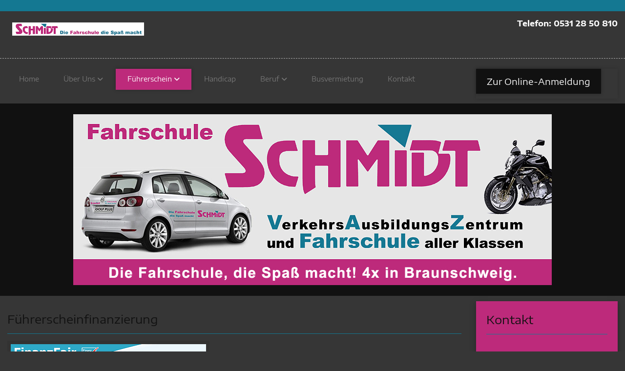

--- FILE ---
content_type: text/html; charset=utf-8
request_url: https://fahrschule-schmidt.de/fuehrerschein/fuehrerscheinfinanzierung
body_size: 11774
content:

<!DOCTYPE html>

<html xmlns="http://www.w3.org/1999/xhtml" xml:lang="de-de" lang="de-de" dir="ltr" >

<head>

	<base href="https://fahrschule-schmidt.de/fuehrerschein/fuehrerscheinfinanzierung" />
	<meta http-equiv="content-type" content="text/html; charset=utf-8" />
	<meta name="keywords" content="Braunschweig, Fahrschule, alle Klassen, Führerschein, Berufskraftfahrer, Schmidt, " />
	<meta name="author" content="Super User" />
	<meta name="description" content="Fahrschule Schmidt GmbH. Die Fahrschule, die Spaß macht. Führerschein Ausbildung aller Klassen. Kraftfahrer Aus- und Weiterbildung. " />
	<meta name="generator" content="Joomla! - Open Source Content Management" />
	<title>Fahrschule Schmidt Braunschweig - Führerschein Finanzierung</title>
	<link href="/templates/craft/favicon.ico" rel="shortcut icon" type="image/vnd.microsoft.icon" />
	<link href="/plugins/editors/jckeditor/typography/typography2.php" rel="stylesheet" type="text/css" media="null" attribs="[]" />
	<link href="/media/system/css/modal.css?d74752baf061796d1ece40098580bd23" rel="stylesheet" type="text/css" />
	<link href="/media/jui/css/bootstrap.min.css" rel="stylesheet" type="text/css" />
	<link href="/media/jui/css/bootstrap-responsive.css" rel="stylesheet" type="text/css" />
	<link href="/templates/craft/bootstrap/favth-bootstrap.css" rel="stylesheet" type="text/css" />
	<script type="application/json" class="joomla-script-options new">{"csrf.token":"e0d77e8000941873f54c67e67eceaf87","system.paths":{"root":"","base":""},"joomla.jtext":{"JS_MARKER_CLUSTER_INFO_WINDOW_PART_ONE":"Klicken Sie um diesen Bereich zu zoomen.<\/br>Erfahren Sie mehr \u00fcber....","JS_MARKER_CLUSTER_INFO_WINDOW_PART_TWO":"<\/br>...und noch weiteren Markierungen.","JS_CHART_TITLE_AXE_Y_HEIGHT_SI":"H\u00f6he(m)","JS_CHART_TITLE_AXE_X_DISTANZ_SI":"Distanz Luftlinie(km)","JS_CHART_TITLE_AXE_Y_HEIGHT_ANGLO":"H\u00f6he(ya)","JS_CHART_TITLE_AXE_X_DISTANZ_ANGLO":"Distanz Luftlinie(mi)","JS_CHART_TITLE":"H\u00f6henprofil"}}</script>
	<script src="/media/system/js/core.js?d74752baf061796d1ece40098580bd23" type="text/javascript"></script>
	<script src="/media/system/js/mootools-core.js?d74752baf061796d1ece40098580bd23" type="text/javascript"></script>
	<script src="/media/system/js/mootools-more.js?d74752baf061796d1ece40098580bd23" type="text/javascript"></script>
	<script src="/media/system/js/modal.js?d74752baf061796d1ece40098580bd23" type="text/javascript"></script>
	<script src="/media/jui/js/jquery.min.js?d74752baf061796d1ece40098580bd23" type="text/javascript"></script>
	<script src="/media/jui/js/jquery-noconflict.js?d74752baf061796d1ece40098580bd23" type="text/javascript"></script>
	<script src="/media/jui/js/jquery-migrate.min.js?d74752baf061796d1ece40098580bd23" type="text/javascript"></script>
	<script src="/media/system/js/caption.js?d74752baf061796d1ece40098580bd23" type="text/javascript"></script>
	<script src="/templates/craft/bootstrap/favth-bootstrap.js" type="text/javascript"></script>
	<script type="text/javascript">

		jQuery(function($) {
			SqueezeBox.initialize({});
			initSqueezeBox();
			$(document).on('subform-row-add', initSqueezeBox);

			function initSqueezeBox(event, container)
			{
				SqueezeBox.assign($(container || document).find('a.modal').get(), {
					parse: 'rel'
				});
			}
		});

		window.jModalClose = function () {
			SqueezeBox.close();
		};

		// Add extra modal close functionality for tinyMCE-based editors
		document.onreadystatechange = function () {
			if (document.readyState == 'interactive' && typeof tinyMCE != 'undefined' && tinyMCE)
			{
				if (typeof window.jModalClose_no_tinyMCE === 'undefined')
				{
					window.jModalClose_no_tinyMCE = typeof(jModalClose) == 'function'  ?  jModalClose  :  false;

					jModalClose = function () {
						if (window.jModalClose_no_tinyMCE) window.jModalClose_no_tinyMCE.apply(this, arguments);
						tinyMCE.activeEditor.windowManager.close();
					};
				}

				if (typeof window.SqueezeBoxClose_no_tinyMCE === 'undefined')
				{
					if (typeof(SqueezeBox) == 'undefined')  SqueezeBox = {};
					window.SqueezeBoxClose_no_tinyMCE = typeof(SqueezeBox.close) == 'function'  ?  SqueezeBox.close  :  false;

					SqueezeBox.close = function () {
						if (window.SqueezeBoxClose_no_tinyMCE)  window.SqueezeBoxClose_no_tinyMCE.apply(this, arguments);
						tinyMCE.activeEditor.windowManager.close();
					};
				}
			}
		};
		jQuery(window).on('load',  function() {
				new JCaption('img.caption');
			});
	</script>


	<meta name="viewport" content="width=device-width, initial-scale=1, maximum-scale=1">

	<!-- STYLESHEETS -->
    <!-- icons -->
  	<link rel="stylesheet" href="/fonts/css/all.css" />
    <!-- admin -->
    <link rel="stylesheet" href="/templates/craft/admin/admin.css" type="text/css" />
    <!-- cms -->
    <link rel="stylesheet" href="/templates/craft/css/cms.css" type="text/css" />
    <!-- store -->
    <link rel="stylesheet" href="/templates/craft/css/store.css" type="text/css" />
    <!-- theme -->
    <link rel="stylesheet" href="/templates/craft/css/theme.css" type="text/css" />
    <!-- style -->
    <link rel="stylesheet" href="/templates/craft/css/style.css" type="text/css" />
    <!-- styles -->
    <link rel="stylesheet" href="/templates/craft/css/styles/style1.css" type="text/css" />
    <!-- custom -->
    <link rel="stylesheet" href="/templates/craft/css/custom.css" type="text/css" />

  
  <!-- PARAMETERS -->
  

<style type="text/css">

  a { color: #BD2A7B; }
  a:hover, a:focus { color: #444; outline: none; }
  #fav-headerwrap .favnav li.active a,
  #fav-headerwrap .favnav li a:hover,
  #fav-headerwrap .favnav li a:focus,
  #fav-headerwrap .favnav li.active .nav-header,
  #fav-headerwrap .favnav li .nav-header:hover,
  #fav-headerwrap .favnav li .nav-header:focus {
    color: #BD2A7B;
    background-color: transparent;
  }
  #fav-headerwrap .favnav li a[class^="fa-"]::before,
  #fav-headerwrap .favnav li a[class*=" fa-"]::before,
  #fav-headerwrap .favnav li .nav-header[class^="fa-"]::before,
  #fav-headerwrap .favnav li .nav-header[class*=" fa-"]::before {
    color: #BD2A7B;
  }
  #fav-headerwrap .favnav .nav-child::before {
    border-right: 7px solid transparent;
    border-bottom: 7px solid #BD2A7B;
    border-left: 7px solid transparent;
    border-bottom-color: #BD2A7B;
    content: '';
  }
  #fav-headerwrap .favnav .nav-child::after {
    border-right: 6px solid transparent;
    border-bottom: 6px solid #BD2A7B;
    border-left: 6px solid transparent;
    content: '';
  }
  #fav-headerwrap .favnav .nav-child li > ul::before {
    border-bottom: 7px solid transparent;
    border-right: 7px solid #BD2A7B;
    border-top: 7px solid transparent;
  }
  #fav-headerwrap .favnav .nav-child li > ul::after {
    border-top: 6px solid transparent;
    border-right: 6px solid #BD2A7B;
    border-bottom: 6px solid transparent;
  }
  #fav-headerwrap .favnav .nav-child li a,
  #fav-headerwrap .favnav .nav-child li.active a,
  #fav-headerwrap .favnav .nav-child li a:hover,
  #fav-headerwrap .favnav .nav-child li a:focus,
  #fav-headerwrap .favnav .nav-child li .nav-header,
  #fav-headerwrap .favnav .nav-child li.active .nav-header,
  #fav-headerwrap .favnav .nav-child li .nav-header:hover,
  #fav-headerwrap .favnav .nav-child li .nav-header:focus {
    color: #777;
  }
  #fav-headerwrap .favnav .nav-child li.active > a,
  #fav-headerwrap .favnav .nav-child li a:hover,
  #fav-headerwrap .favnav .nav-child li a:focus,
  #fav-headerwrap .favnav .nav-child li.active .nav-header,
  #fav-headerwrap .favnav .nav-child li .nav-header:hover,
  #fav-headerwrap .favnav .nav-child li .nav-header:focus {
    color: #BD2A7B;
  }
  #fav-headerwrap #fav-cart ul.menufavth-horizontal:hover,
  #fav-headerwrap #fav-cart ul.menufavth-horizontal:focus {
    color: #BD2A7B;
  }
  #fav-headerwrap.fav-light .favnav li.active a,
  #fav-headerwrap.fav-light .favnav li a:hover,
  #fav-headerwrap.fav-light .favnav li a:focus,
  #fav-headerwrap.fav-light .favnav li.active .nav-header,
  #fav-headerwrap.fav-light .favnav li .nav-header:hover,
  #fav-headerwrap.fav-light .favnav li .nav-header:focus {
    color: #BD2A7B;
    background-color: transparent;
  }
  #fav-headerwrap.fav-light .favnav li a[class^="fa-"]::before,
  #fav-headerwrap.fav-light .favnav li a[class*=" fa-"]::before,
  #fav-headerwrap.fav-light .favnav li .nav-header[class^="fa-"]::before,
  #fav-headerwrap.fav-light .favnav li .nav-header[class*=" fa-"]::before {
    color: #BD2A7B;
  }
  #fav-headerwrap.fav-light .favnav .nav-child li a,
  #fav-headerwrap.fav-light .favnav .nav-child li.active a,
  #fav-headerwrap.fav-light .favnav .nav-child li a:hover,
  #fav-headerwrap.fav-light .favnav .nav-child li a:focus,
  #fav-headerwrap.fav-light .favnav .nav-child li .nav-header,
  #fav-headerwrap.fav-light .favnav .nav-child li.active .nav-header,
  #fav-headerwrap.fav-light .favnav .nav-child li .nav-header:hover,
  #fav-headerwrap.fav-light .favnav .nav-child li .nav-header:focus {
    color: #111;
  }
  #fav-headerwrap.fav-light .favnav .nav-child li.active > a,
  #fav-headerwrap.fav-light .favnav .nav-child li a:hover,
  #fav-headerwrap.fav-light .favnav .nav-child li a:focus,
  #fav-headerwrap.fav-light .favnav .nav-child li.active .nav-header,
  #fav-headerwrap.fav-light .favnav .nav-child li .nav-header:hover,
  #fav-headerwrap.fav-light .favnav .nav-child li .nav-header:focus {
    color: #BD2A7B;
  }
  #fav-headerwrap.fav-dark .favnav li.active a,
  #fav-headerwrap.fav-dark .favnav li a:hover,
  #fav-headerwrap.fav-dark .favnav li a:focus,
  #fav-headerwrap.fav-dark .favnav li.active .nav-header,
  #fav-headerwrap.fav-dark .favnav li .nav-header:hover,
  #fav-headerwrap.fav-dark .favnav li .nav-header:focus {
    color: #BD2A7B;
    background-color: transparent;
  }
  #fav-headerwrap.fav-dark .favnav li a[class^="fa-"]::before,
  #fav-headerwrap.fav-dark .favnav li a[class*=" fa-"]::before,
  #fav-headerwrap.fav-dark .favnav li .nav-header[class^="fa-"]::before,
  #fav-headerwrap.fav-dark .favnav li .nav-header[class*=" fa-"]::before {
    color: #BD2A7B;
  }
  #fav-headerwrap.fav-dark .favnav .nav-child li a,
  #fav-headerwrap.fav-dark .favnav .nav-child li.active a,
  #fav-headerwrap.fav-dark .favnav .nav-child li a:hover,
  #fav-headerwrap.fav-dark .favnav .nav-child li a:focus,
  #fav-headerwrap.fav-dark .favnav .nav-child li .nav-header,
  #fav-headerwrap.fav-dark .favnav .nav-child li.active .nav-header,
  #fav-headerwrap.fav-dark .favnav .nav-child li .nav-header:hover,
  #fav-headerwrap.fav-dark .favnav .nav-child li .nav-header:focus {
    color: #eee;
  }
  #fav-headerwrap.fav-dark .favnav .nav-child li.active > a,
  #fav-headerwrap.fav-dark .favnav .nav-child li a:hover,
  #fav-headerwrap.fav-dark .favnav .nav-child li a:focus,
  #fav-headerwrap.fav-dark .favnav .nav-child li.active .nav-header,
  #fav-headerwrap.fav-dark .favnav .nav-child li .nav-header:hover,
  #fav-headerwrap.fav-dark .favnav .nav-child li .nav-header:focus {
    color: #BD2A7B;
  }
  #fav-container .favnav.navstyle ul.nav > li.active > a,
  #fav-container .favnav.navstyle ul.nav > li > a:hover,
  #fav-container .favnav.navstyle ul.nav > li > a:focus,
  #fav-container .favnav.navstyle ul.nav > li.active > .nav-header,
  #fav-container .favnav.navstyle ul.nav > li > .nav-header:hover,
  #fav-container .favnav.navstyle ul.nav > li > .nav-header:focus {
    background-color: #BD2A7B;
    color: #fff;
  }
  #fav-container .favnav.navstyle ul.nav > li.active > a::before,
  #fav-container .favnav.navstyle ul.nav > li > a:hover::before,
  #fav-container .favnav.navstyle ul.nav > li > a:focus::before,
  #fav-container .favnav.navstyle ul.nav > li.active > .nav-header::before,
  #fav-container .favnav.navstyle ul.nav > li > .nav-header:hover::before,
  #fav-container .favnav.navstyle ul.nav > li > .nav-header:focus::before {
    color: #fff;
  }
  #fav-container .favnav.navstyle-1 ul.nav > li.active > a,
  #fav-container .favnav.navstyle-1 ul.nav > li > a:hover,
  #fav-container .favnav.navstyle-1 ul.nav > li > a:focus,
  #fav-container .favnav.navstyle-1 ul.nav > li.active > .nav-header,
  #fav-container .favnav.navstyle-1 ul.nav > li > .nav-header:hover,
  #fav-container .favnav.navstyle-1 ul.nav > li > .nav-header:focus {
    color: #BD2A7B;
  }
  #fav-container .favnav.navstyle-2 ul.nav > li.active > a,
  #fav-container .favnav.navstyle-2 ul.nav > li > a:hover,
  #fav-container .favnav.navstyle-2 ul.nav > li > a:focus,
  #fav-container .favnav.navstyle-2 ul.nav > li.active > .nav-header,
  #fav-container .favnav.navstyle-2 ul.nav > li > .nav-header:hover,
  #fav-container .favnav.navstyle-2 ul.nav > li > .nav-header:focus {
    background-color: #111;
    color: #fff;
    box-shadow: 0 0 7px rgba(0,0,0,0.27);
  }
  #fav-container .favnav.navstyle-3 ul.nav > li.active > a,
  #fav-container .favnav.navstyle-3 ul.nav > li > a:hover,
  #fav-container .favnav.navstyle-3 ul.nav > li > a:focus,
  #fav-container .favnav.navstyle-3 ul.nav > li.active > .nav-header,
  #fav-container .favnav.navstyle-3 ul.nav > li > .nav-header:hover,
  #fav-container .favnav.navstyle-3 ul.nav > li > .nav-header:focus {
    border: 2px solid #BD2A7B;
    color: #777;
  }
  #fav-container .favnav.navstyle-4 ul.nav > li.active > a,
  #fav-container .favnav.navstyle-4 ul.nav > li > a:hover,
  #fav-container .favnav.navstyle-4 ul.nav > li > a:focus,
  #fav-container .favnav.navstyle-4 ul.nav > li.active > .nav-header,
  #fav-container .favnav.navstyle-4 ul.nav > li > .nav-header:hover,
  #fav-container .favnav.navstyle-4 ul.nav > li > .nav-header:focus {
    border-bottom: 2px solid #BD2A7B;
    color: #777;
  }
  #fav-container .favnav.navstyle-5 ul.nav > li.active > a,
  #fav-container .favnav.navstyle-5 ul.nav > li > a:hover,
  #fav-container .favnav.navstyle-5 ul.nav > li > a:focus,
  #fav-container .favnav.navstyle-5 ul.nav > li.active > .nav-header,
  #fav-container .favnav.navstyle-5 ul.nav > li > .nav-header:hover,
  #fav-container .favnav.navstyle-5 ul.nav > li > .nav-header:focus {
    border-top: 2px solid #BD2A7B;
    color: #777;
  }
  #fav-container .favnav.navstyle-6 ul.nav > li.active > a,
  #fav-container .favnav.navstyle-6 ul.nav > li > a:hover,
  #fav-container .favnav.navstyle-6 ul.nav > li > a:focus,
  #fav-container .favnav.navstyle-6 ul.nav > li.active > .nav-header,
  #fav-container .favnav.navstyle-6 ul.nav > li > .nav-header:hover,
  #fav-container .favnav.navstyle-6 ul.nav > li > .nav-header:focus {
    border-top: 2px solid #BD2A7B;
    border-bottom: 2px solid #BD2A7B;
    color: #777;
  }
  #fav-container .favnav.navstyle-7 ul.nav > li > a,
  #fav-container .favnav.navstyle-7 ul.nav > li > .nav-header {
    border-left: 2px solid transparent;
    border-right: 2px solid transparent;
  }
  #fav-container .favnav.navstyle-7 ul.nav > li.active > a,
  #fav-container .favnav.navstyle-7 ul.nav > li > a:hover,
  #fav-container .favnav.navstyle-7 ul.nav > li > a:focus,
  #fav-container .favnav.navstyle-7 ul.nav > li.active > .nav-header,
  #fav-container .favnav.navstyle-7 ul.nav > li > .nav-header:hover,
  #fav-container .favnav.navstyle-7 ul.nav > li > .nav-header:focus {
    border-left: 2px solid #BD2A7B;
    border-right: 2px solid #BD2A7B;
    color: #777;
  }
  ul.menufavth-basic li a:hover,
  ul.menufavth-basic li a:focus,
  ul.menufavth-basic li.current a,
  ul.menufavth-basic li.current ul a:hover,
  ul.menufavth-basic li.current ul a:focus,
  ul.menufavth-basic li .nav-header:hover,
  ul.menufavth-basic li .nav-header:focus,
  ul.menufavth-basic li.current .nav-header,
  ul.menufavth-basic li.current ul .nav-header:hover,
  ul.menufavth-basic li.current ul .nav-header:focus {
    color: #fff;
    background-color: #BD2A7B;
  }
  ul.menufavth-arrow li a:hover,
  ul.menufavth-arrow li a:focus,
  ul.menufavth-arrow li.current a,
  ul.menufavth-arrow li.current ul a:hover,
  ul.menufavth-arrow li.current ul a:focus,
  ul.menufavth-arrow li .nav-header:hover,
  ul.menufavth-arrow li .nav-header:focus,
  ul.menufavth-arrow li.current .nav-header,
  ul.menufavth-arrow li.current ul .nav-header:hover,
  ul.menufavth-arrow li.current ul .nav-header:focus {
    color: #BD2A7B;
    background-color: transparent;
  }
  ul.menufavth-arrow li a:hover::before,
  ul.menufavth-arrow li a:focus::before,
  ul.menufavth-arrow li.current a::before,
  ul.menufavth-arrow li.current ul a:hover::before,
  ul.menufavth-arrow li.current ul a:focus::before,
  ul.menufavth-arrow li .nav-header:hover::before,
  ul.menufavth-arrow li .nav-header:focus::before,
  ul.menufavth-arrow li.current .nav-header::before,
  ul.menufavth-arrow li.current ul .nav-header:hover::before,
  ul.menufavth-arrow li.current ul .nav-header:focus::before {
    color: #BD2A7B;
  }
  .fav-module-block-dark ul.menufavth-arrow li a:hover,
  .fav-module-block-dark ul.menufavth-arrow li a:focus,
  .fav-module-block-dark ul.menufavth-arrow li.current a,
  .fav-module-block-dark ul.menufavth-arrow li.current ul a:hover,
  .fav-module-block-dark ul.menufavth-arrow li.current ul a:focus,
  .fav-module-block-dark ul.menufavth-arrow li .nav-header:hover,
  .fav-module-block-dark ul.menufavth-arrow li .nav-header:focus,
  .fav-module-block-dark ul.menufavth-arrow li.current .nav-header,
  .fav-module-block-dark ul.menufavth-arrow li.current ul .nav-header:hover,
  .fav-module-block-dark ul.menufavth-arrow li.current ul .nav-header:focus
  .moduletable.favth-dark ul.menufavth-arrow li a:hover,
  .moduletable.favth-dark ul.menufavth-arrow li a:focus,
  .moduletable.favth-dark ul.menufavth-arrow li.current a,
  .moduletable.favth-dark ul.menufavth-arrow li.current ul a:hover,
  .moduletable.favth-dark ul.menufavth-arrow li.current ul a:focus,
  .moduletable.favth-dark ul.menufavth-arrow li .nav-header:hover,
  .moduletable.favth-dark ul.menufavth-arrow li .nav-header:focus,
  .moduletable.favth-dark ul.menufavth-arrow li.current .nav-header,
  .moduletable.favth-dark ul.menufavth-arrow li.current ul .nav-header:hover,
  .moduletable.favth-dark ul.menufavth-arrow li.current ul .nav-header:focus {
    color: #BD2A7B;
  }
  .fav-module-block-clear ul.menufavth-arrow li a:hover,
  .fav-module-block-clear ul.menufavth-arrow li a:focus,
  .fav-module-block-clear ul.menufavth-arrow li.current a,
  .fav-module-block-clear ul.menufavth-arrow li.current ul a:hover,
  .fav-module-block-clear ul.menufavth-arrow li.current ul a:focus,
  .fav-module-block-clear ul.menufavth-arrow li .nav-header:hover,
  .fav-module-block-clear ul.menufavth-arrow li .nav-header:focus,
  .fav-module-block-clear ul.menufavth-arrow li.current .nav-header,
  .fav-module-block-clear ul.menufavth-arrow li.current ul .nav-header:hover,
  .fav-module-block-clear ul.menufavth-arrow li.current ul .nav-header:focus,
  .moduletable.favth-clear ul.menufavth-arrow li a:hover,
  .moduletable.favth-clear ul.menufavth-arrow li a:focus,
  .moduletable.favth-clear ul.menufavth-arrow li.current a,
  .moduletable.favth-clear ul.menufavth-arrow li.current ul a:hover,
  .moduletable.favth-clear ul.menufavth-arrow li.current ul a:focus,
  .moduletable.favth-clear ul.menufavth-arrow li .nav-header:hover,
  .moduletable.favth-clear ul.menufavth-arrow li .nav-header:focus,
  .moduletable.favth-clear ul.menufavth-arrow li.current .nav-header,
  .moduletable.favth-clear ul.menufavth-arrow li.current ul .nav-header:hover,
  .moduletable.favth-clear ul.menufavth-arrow li.current ul .nav-header:focus {
    color: #BD2A7B;
  }
  ul.menufavth-side li a:hover,
  ul.menufavth-side li a:focus,
  ul.menufavth-side li.current a,
  ul.menufavth-side li.current ul a:hover,
  ul.menufavth-side li.current ul a:focus,
  ul.menufavth-side li .nav-header:hover,
  ul.menufavth-side li .nav-header:focus,
  ul.menufavth-side li.current .nav-header,
  ul.menufavth-side li.current ul .nav-header:hover,
  ul.menufavth-side li.current ul .nav-header:focus {
    color: #BD2A7B;
    border-left: 1px dashed #BD2A7B;
    background-color: transparent;
  }
  .fav-module-block-dark ul.menufavth-side li a:hover,
  .fav-module-block-dark ul.menufavth-side li a:focus,
  .fav-module-block-dark ul.menufavth-side li.current a,
  .fav-module-block-dark ul.menufavth-side li.current ul a:hover,
  .fav-module-block-dark ul.menufavth-side li.current ul a:focus,
  .fav-module-block-dark ul.menufavth-side li .nav-header:hover,
  .fav-module-block-dark ul.menufavth-side li .nav-header:focus,
  .fav-module-block-dark ul.menufavth-side li.current .nav-header,
  .fav-module-block-dark ul.menufavth-side li.current ul .nav-header:hover,
  .fav-module-block-dark ul.menufavth-side li.current ul .nav-header:focus
  .moduletable.favth-dark ul.menufavth-side li a:hover,
  .moduletable.favth-dark ul.menufavth-side li a:focus,
  .moduletable.favth-dark ul.menufavth-side li.current a,
  .moduletable.favth-dark ul.menufavth-side li.current ul a:hover,
  .moduletable.favth-dark ul.menufavth-side li.current ul a:focus,
  .moduletable.favth-dark ul.menufavth-side li .nav-header:hover,
  .moduletable.favth-dark ul.menufavth-side li .nav-header:focus,
  .moduletable.favth-dark ul.menufavth-side li.current .nav-header,
  .moduletable.favth-dark ul.menufavth-side li.current ul .nav-header:hover,
  .moduletable.favth-dark ul.menufavth-side li.current ul .nav-header:focus {
    color: #BD2A7B;
  }
  .fav-module-block-clear ul.menufavth-side li a:hover,
  .fav-module-block-clear ul.menufavth-side li a:focus,
  .fav-module-block-clear ul.menufavth-side li.current a,
  .fav-module-block-clear ul.menufavth-side li.current ul a:hover,
  .fav-module-block-clear ul.menufavth-side li.current ul a:focus,
  .fav-module-block-clear ul.menufavth-side li .nav-header:hover,
  .fav-module-block-clear ul.menufavth-side li .nav-header:focus,
  .fav-module-block-clear ul.menufavth-side li.current .nav-header,
  .fav-module-block-clear ul.menufavth-side li.current ul .nav-header:hover,
  .fav-module-block-clear ul.menufavth-side li.current ul .nav-header:focus
  .moduletable.favth-clear ul.menufavth-side li a:hover,
  .moduletable.favth-clear ul.menufavth-side li a:focus,
  .moduletable.favth-clear ul.menufavth-side li.current a,
  .moduletable.favth-clear ul.menufavth-side li.current ul a:hover,
  .moduletable.favth-clear ul.menufavth-side li.current ul a:focus,
  .moduletable.favth-clear ul.menufavth-side li .nav-header:hover,
  .moduletable.favth-clear ul.menufavth-side li .nav-header:focus,
  .moduletable.favth-clear ul.menufavth-side li.current .nav-header,
  .moduletable.favth-clear ul.menufavth-side li.current ul .nav-header:hover,
  .moduletable.favth-clear ul.menufavth-side li.current ul .nav-header:focus {
    color: #BD2A7B;
  }
  ul.menufavth-line li a:hover,
  ul.menufavth-line li a:focus,
  ul.menufavth-line li.current a,
  ul.menufavth-line li.current ul a:hover,
  ul.menufavth-line li.current ul a:focus,
  ul.menufavth-line li .nav-header:hover,
  ul.menufavth-line li .nav-header:focus,
  ul.menufavth-line li.current .nav-header,
  ul.menufavth-line li.current ul .nav-header:hover,
  ul.menufavth-line li.current ul .nav-header:focus {
    color: #777;
    border-bottom: 1px solid #BD2A7B;
    background-color: transparent;
  }
  ul.menufavth-line li a:hover::before,
  ul.menufavth-line li a:focus::before,
  ul.menufavth-line li.current a::before,
  ul.menufavth-line li.current ul a:hover::before,
  ul.menufavth-line li.current ul a:focus::before,
  ul.menufavth-line li .nav-header:hover::before,
  ul.menufavth-line li .nav-header:focus::before,
  ul.menufavth-line li.current .nav-header::before,
  ul.menufavth-line li.current ul .nav-header:hover::before,
  ul.menufavth-line li.current ul .nav-header:focus::before {
    color: #BD2A7B;
  }
  ul.menufavth-horizontal li.active a,
  ul.menufavth-horizontal li a:hover,
  ul.menufavth-horizontal li a:focus,
  ul.menufavth-horizontal li:hover a,
  ul.menufavth-horizontal li:focus a,
  ul.menufavth-horizontal li.active .nav-header,
  ul.menufavth-horizontal li .nav-header:hover,
  ul.menufavth-horizontal li .nav-header:focus,
  ul.menufavth-horizontal li:hover .nav-header,
  ul.menufavth-horizontal li:focus .nav-header,
  ul.menufavth-horizontal li .nav-header:hover,
  ul.menufavth-horizontal li .nav-header:focus {
    color: #BD2A7B;
  }
  .fav-module-block-clear ul.menufavth-horizontal li.active a,
  .fav-module-block-clear ul.menufavth-horizontal li a:hover,
  .fav-module-block-clear ul.menufavth-horizontal li a:focus,
  .fav-module-block-clear ul.menufavth-horizontal li:hover a,
  .fav-module-block-clear ul.menufavth-horizontal li:focus a,
  .fav-module-block-clear ul.menufavth-horizontal li.active .nav-header,
  .fav-module-block-clear ul.menufavth-horizontal li .nav-header:hover,
  .fav-module-block-clear ul.menufavth-horizontal li .nav-header:focus,
  .fav-module-block-clear ul.menufavth-horizontal li:hover .nav-header,
  .fav-module-block-clear ul.menufavth-horizontal li:focus .nav-header,
  .fav-module-block-clear ul.menufavth-horizontal li .nav-header:hover,
  .fav-module-block-clear ul.menufavth-horizontal li .nav-header:focus {
    color: #BD2A7B;
  }
  .moduletable.favth-clear ul.menufavth-horizontal li.active a,
  .moduletable.favth-clear ul.menufavth-horizontal li a:hover,
  .moduletable.favth-clear ul.menufavth-horizontal li a:focus,
  .moduletable.favth-clear ul.menufavth-horizontal li:hover a,
  .moduletable.favth-clear ul.menufavth-horizontal li:focus a,
  .moduletable.favth-clear ul.menufavth-horizontal li.active .nav-header,
  .moduletable.favth-clear ul.menufavth-horizontal li .nav-header:hover,
  .moduletable.favth-clear ul.menufavth-horizontal li .nav-header:focus,
  .moduletable.favth-clear ul.menufavth-horizontal li:hover .nav-header,
  .moduletable.favth-clear ul.menufavth-horizontal li:focus .nav-header,
  .moduletable.favth-clear ul.menufavth-horizontal li .nav-header:hover,
  .moduletable.favth-clear ul.menufavth-horizontal li .nav-header:focus {
    color: #BD2A7B;
  }
  .fav-module-block-clear ul.menufavth-horizontal li.active a::before,
  .fav-module-block-clear ul.menufavth-horizontal li a:hover::before,
  .fav-module-block-clear ul.menufavth-horizontal li a:focus::before,
  .fav-module-block-clear ul.menufavth-horizontal li:hover a::before,
  .fav-module-block-clear ul.menufavth-horizontal li:focus a::before,
  .fav-module-block-clear ul.menufavth-horizontal li.active .nav-header::before,
  .fav-module-block-clear ul.menufavth-horizontal li .nav-header:hover::before,
  .fav-module-block-clear ul.menufavth-horizontal li .nav-header:focus::before,
  .fav-module-block-clear ul.menufavth-horizontal li:hover .nav-header::before,
  .fav-module-block-clear ul.menufavth-horizontal li:focus .nav-header::before,
  .fav-module-block-clear ul.menufavth-horizontal li .nav-header:hover::before,
  .fav-module-block-clear ul.menufavth-horizontal li .nav-header:focus::before {
    color: #BD2A7B;
  }
  .moduletable.favth-clear ul.menufavth-horizontal li.active a::before,
  .moduletable.favth-clear ul.menufavth-horizontal li a:hover::before,
  .moduletable.favth-clear ul.menufavth-horizontal li a:focus::before,
  .moduletable.favth-clear ul.menufavth-horizontal li:hover a::before,
  .moduletable.favth-clear ul.menufavth-horizontal li:focus a::before,
  .moduletable.favth-clear ul.menufavth-horizontal li.active .nav-header::before,
  .moduletable.favth-clear ul.menufavth-horizontal li .nav-header:hover::before,
  .moduletable.favth-clear ul.menufavth-horizontal li .nav-header:focus::before,
  .moduletable.favth-clear ul.menufavth-horizontal li:hover .nav-header::before,
  .moduletable.favth-clear ul.menufavth-horizontal li:focus .nav-header::before,
  .moduletable.favth-clear ul.menufavth-horizontal li .nav-header:hover::before,
  .moduletable.favth-clear ul.menufavth-horizontal li .nav-header:focus::before {
    color: #BD2A7B;
  }
  .fav-module-block-dark ul.menufavth-horizontal li.active a,
  .fav-module-block-dark ul.menufavth-horizontal li a:hover,
  .fav-module-block-dark ul.menufavth-horizontal li a:focus,
  .fav-module-block-dark ul.menufavth-horizontal li:hover a,
  .fav-module-block-dark ul.menufavth-horizontal li:focus a,
  .fav-module-block-dark ul.menufavth-horizontal li.active .nav-header,
  .fav-module-block-dark ul.menufavth-horizontal li .nav-header:hover,
  .fav-module-block-dark ul.menufavth-horizontal li .nav-header:focus,
  .fav-module-block-dark ul.menufavth-horizontal li:hover .nav-header,
  .fav-module-block-dark ul.menufavth-horizontal li:focus .nav-header,
  .fav-module-block-dark ul.menufavth-horizontal li .nav-header:hover,
  .fav-module-block-dark ul.menufavth-horizontal li .nav-header:focus {
    color: #BD2A7B;
  }
  .moduletable.favth-dark ul.menufavth-horizontal li.active a,
  .moduletable.favth-dark ul.menufavth-horizontal li a:hover,
  .moduletable.favth-dark ul.menufavth-horizontal li a:focus,
  .moduletable.favth-dark ul.menufavth-horizontal li:hover a,
  .moduletable.favth-dark ul.menufavth-horizontal li:focus a,
  .moduletable.favth-dark ul.menufavth-horizontal li.active .nav-header,
  .moduletable.favth-dark ul.menufavth-horizontal li .nav-header:hover,
  .moduletable.favth-dark ul.menufavth-horizontal li .nav-header:focus,
  .moduletable.favth-dark ul.menufavth-horizontal li:hover .nav-header,
  .moduletable.favth-dark ul.menufavth-horizontal li:focus .nav-header,
  .moduletable.favth-dark ul.menufavth-horizontal li .nav-header:hover,
  .moduletable.favth-dark ul.menufavth-horizontal li .nav-header:focus {
    color: #BD2A7B;
  }
  .fav-module-block-dark ul.menufavth-horizontal li.active a::before,
  .fav-module-block-dark ul.menufavth-horizontal li a:hover::before,
  .fav-module-block-dark ul.menufavth-horizontal li a:focus::before,
  .fav-module-block-dark ul.menufavth-horizontal li:hover a::before,
  .fav-module-block-dark ul.menufavth-horizontal li:focus a::before,
  .fav-module-block-dark ul.menufavth-horizontal li.active .nav-header::before,
  .fav-module-block-dark ul.menufavth-horizontal li .nav-header:hover::before,
  .fav-module-block-dark ul.menufavth-horizontal li .nav-header:focus::before,
  .fav-module-block-dark ul.menufavth-horizontal li:hover .nav-header::before,
  .fav-module-block-dark ul.menufavth-horizontal li:focus .nav-header::before,
  .fav-module-block-dark ul.menufavth-horizontal li .nav-header:hover::before,
  .fav-module-block-dark ul.menufavth-horizontal li .nav-header:focus::before {
    color: #BD2A7B;
  }
  .moduletable.favth-dark ul.menufavth-horizontal li.active a::before,
  .moduletable.favth-dark ul.menufavth-horizontal li a:hover::before,
  .moduletable.favth-dark ul.menufavth-horizontal li a:focus::before,
  .moduletable.favth-dark ul.menufavth-horizontal li:hover a::before,
  .moduletable.favth-dark ul.menufavth-horizontal li:focus a::before,
  .moduletable.favth-dark ul.menufavth-horizontal li.active .nav-header::before,
  .moduletable.favth-dark ul.menufavth-horizontal li .nav-header:hover::before,
  .moduletable.favth-dark ul.menufavth-horizontal li .nav-header:focus::before,
  .moduletable.favth-dark ul.menufavth-horizontal li:hover .nav-header::before,
  .moduletable.favth-dark ul.menufavth-horizontal li:focus .nav-header::before,
  .moduletable.favth-dark ul.menufavth-horizontal li .nav-header:hover::before,
  .moduletable.favth-dark ul.menufavth-horizontal li .nav-header:focus::before {
    color: #BD2A7B;
  }
  #fav-cart #hikashop_cart_module.hikashop_cart_module .hikashop_cart #hikashop_cart_module_empty::before,
  #fav-cart #hikashop_cart_module.hikashop_cart_module .hikashop_cart .hikashop_small_cart_checkout_link::before {
    color: #BD2A7B;
  }
  #fav-cart ul.menufavth-horizontal li a::before,
  #fav-cart ul.menufavth-horizontal li .nav-header::before {
    color: #BD2A7B;
  }
  #fav-search div.search .btn,
  #fav-search div[class^="search"] .btn,
  #fav-search div[class*=" search"] .btn,
  #fav-search div.search input.button,
  #fav-search div[class^="search"] input.button,
  #fav-search div[class*=" search"] input.button {
    background-color: #BD2A7B;
  }
  .fav-module-block-clear a {
    color: #BD2A7B;
  }
  .fav-module-block-clear a:hover,
  .fav-module-block-clear a:focus {
    color: #fff;
  }
  .fav-module-block-dark a {
    color: #BD2A7B;
  }
  .fav-module-block-dark a:hover,
  .fav-module-block-dark a:focus {
    color: #fff;
  }
  .fav-module-block-color {
    background-color: #BD2A7B;
  }
  #fav-backtop .btn:hover,
  #fav-backtop .btn:focus {
    background-color: #BD2A7B;
  }
  .fav-container h1 a:hover,
  .fav-container h2 a:hover,
  .fav-container h3 a:hover,
  .fav-container h4 a:hover,
  .fav-container h5 a:hover,
  .fav-container h6 a:hover {
    color: #BD2A7B;
    text-decoration: none;
  }
  .fav-container h3:first-of-type [class^="fa-"],
  .fav-container h3:first-of-type [class*=" fa-"] {
    color: #BD2A7B;
  }
  .fav-container .favth-btn,
  .fav-container .btn,
  .fav-container .btn-primary,
  .fav-container .pager .next a,
  .fav-container .pager .previous a,
  .fav-container .hikabtn {
    color: #fff;
    background-color: #111;
  }
  .fav-container .favth-btn:hover,
  .fav-container .favth-btn:focus,
  .favth-btn:active,
  .favth-btn.favth-active,
  .fav-container .btn:hover,
  .fav-container .btn:focus,
  .fav-container .btn:active,
  .fav-container .btn.active,
  .fav-container .btn-primary:hover,
  .fav-container .btn-primary:focus,
  .fav-container .btn-primary:active,
  .fav-container .btn-primary.active,
  .fav-container .pager .next a:hover,
  .fav-container .pager .previous a:hover,
  .fav-container .pager .next a:focus,
  .fav-container .pager .previous a:focus,
  .fav-container .hikabtn:hover,
  .fav-container .hikabtn:focus {
    color: #fff;
    background-color: #BD2A7B;
  }
  .fav-container .pagination ul li span {/* active navigation item */
    cursor: default;
    background-color: #BD2A7B;
    color: #fff;
    border: 1px solid #BD2A7B;
  }
  .fav-container .pagination ul li a:hover,
  .fav-container .pagination ul li a:focus,
  .fav-container .pagination ul li.pagination-start a:hover,
  .fav-container .pagination ul li.pagination-prev a:hover,
  .fav-container .pagination ul li.pagination-next a:hover,
  .fav-container .pagination ul li.pagination-end a:hover,
  .fav-container .pagination ul li.pagination-start a:focus,
  .fav-container .pagination ul li.pagination-prev a:focus,
  .fav-container .pagination ul li.pagination-next a:focus,
  .fav-container .pagination ul li.pagination-end a:focus {
    background-color: #BD2A7B;
    color: #fff;
    border: 1px solid #BD2A7B;
  }
  .fav-container .hikashop_products_pagination .list-footer span.pagenav,
  .fav-container .hikashop_subcategories_pagination .list-footer span.pagenav {/* active navigation item */
    cursor: default;
    background-color: #BD2A7B;
    color: #fff;
    border: 1px solid #BD2A7B;
  }
  .fav-container .hikashop_products_pagination .list-footer a.pagenav:hover,
  .fav-container .hikashop_products_pagination .list-footer a.pagenav:focus {
    background-color: #BD2A7B;
    color: #fff;
    border: 1px solid #BD2A7B;
  }
  .moduletable.favth-light a {
    color: #BD2A7B;
  }
  .moduletable.favth-dark a {
    color: #BD2A7B;
  }
  .moduletable.favth-clear a {
    color: #BD2A7B;
  }
  .moduletable.favth-color {
    background-color: #BD2A7B;
    color: #fff;
  }
  .moduletable.favth-color > h3:first-of-type [class^="fa-"],
  .moduletable.favth-color > h3:first-of-type [class*=" fa-"] {
    color: #fff;
  }
  .moduletable.favth-title-line > h3:first-of-type::after {
    border-bottom: 3px solid #BD2A7B;
  }
  .moduletable.favth-title-border > h3:first-of-type {
    border-bottom: 1px solid #BD2A7B;
  }
  .moduletable.favth-title-symbol > h3:first-of-type::after {
    color: #BD2A7B;
  }
  .moduletable.favth-title-plus > h3:first-of-type::after {
    color: #BD2A7B;
  }
  .moduletable.favth-title-dashed-color > h3:first-of-type {
    padding-top: 14px;
    border-top: 1px dashed #BD2A7B;
    border-bottom: 1px dashed #BD2A7B;
  }
  .moduletable.favth-title-dashed-color > h3:first-of-type [class^="fa-"],
  .moduletable.favth-title-dashed-color > h3:first-of-type [class*=" fa-"] {
    border-right: 1px dashed #BD2A7B;
    color: inherit;
  }
  .moduletable.favth-icon-light > h3:first-of-type [class^="fa-"],
  .moduletable.favth-icon-light > h3:first-of-type [class*=" fa-"] {
    background-color: #fff;
    color: #BD2A7B;
  }
  .moduletable.favth-icon-color > h3:first-of-type [class^="fa-"],
  .moduletable.favth-icon-color > h3:first-of-type [class*=" fa-"] {
    background-color: #BD2A7B;
    color: #fff;
  }
  .moduletable.favth-pattern.favth-color,
  .moduletable.favth-pattern-light.favth-color {
    background-color: #BD2A7B;
  }
  .favnav-styles-demo .favnav li.active a,
  .favnav-styles-demo .favnav li.active .nav-header,
  .favnav-styles-demo .favnav li a:hover,
  .favnav-styles-demo .favnav li a:focus,
  .favnav-styles-demo .favnav li .nav-header:hover,
  .favnav-styles-demo .favnav li .nav-header:focus {
    color: #BD2A7B;
    background-color: transparent;
  }
  .favnav-styles-demo .favnav li a[class^="fa-"]::before,
  .favnav-styles-demo .favnav li a[class*=" fa-"]::before {
    color: #BD2A7B;
  }
  #fav-errorpage .btn {
    color: #fff;
    background-color: #BD2A7B;
  }
  #fav-errorpage .btn:hover,
  #fav-errorpage .btn:focus,
  #fav-errorpage .btn:active {
    color: #fff;
    background-color: #333;
  }
  blockquote {
    border-color: #BD2A7B;
  }
  ul.favth-list-square li::before {
    background-color: #BD2A7B;
    color: #fff;
  }
  ol.favth-list-square li::before {
    color: #fff;
    background: none repeat scroll 0% 0% #BD2A7B;
  }
  ul.favth-list-circle li::before {
    background-color: #BD2A7B;
    color: #fff;
  }
  ol.favth-list-circle li::before {
    color: #fff;
    background: none repeat scroll 0% 0% #BD2A7B;
  }
  div.finder h4.result-title a {
    color: #BD2A7B;
  }
  div.finder h4.result-title a:hover,
  div.finder h4.result-title a:focus {
    color: #333;
  }
  div.profile-edit #member-profile a.btn,
  div.profile-edit #member-profile button.btn.validate {
    background-color: #BD2A7B;
    color: #fff;
  }
  a.btn.jmodedit {
    color: #fff;
    background-color: #BD2A7B;
  }
  .badge-info {
    background-color: #BD2A7B;
  }
  .label-primary {
    background-color: #BD2A7B;
  }
  .label-primary[href]:hover,
  .label-primary[href]:focus {
    background-color: #BD2A7B;
    opacity: 0.8;
  }
  .fav-container .hikashop_container .hikashop_product_name a {
    color: #111;
  }
  .fav-container .hikashop_container .hikashop_product_name a:hover,
  .fav-container .hikashop_container .hikashop_product_name a:focus {
    color: #BD2A7B;
  }
  #hikashop_cart_module.hikashop_cart_module a.hikashop_small_cart_checkout_link:hover,
  #hikashop_cart_module.hikashop_cart_module a.hikashop_small_cart_checkout_link:focus {
    color: #BD2A7B;
  }
  .fav-container .hikashop_checkout_page .hikashop_checkout_cart th {
    background-color: #BD2A7B;
    color: #fff;
  }
  .fav-container .toolbar.hikashop_header_buttons .icon-32-new::before,
  .fav-container .toolbar.hikashop_header_buttons .icon-32-back::before,
  .fav-container .toolbar.hikashop_header_buttons .icon-32-save::before {
    background-color: #BD2A7B;
    color: #fff;
  }
  .favstyle a#favportfolio-zoom {
    border-color: transparent #BD2A7B #BD2A7B transparent !important;
  }
  .favstyle .favsliderpro-carousel div[id^="favsliderpro-caption-readmore"] a.btn,
  .favstyle .favsliderpro-carousel div[id*=" favsliderpro-caption-readmore"] a.btn {
    background-color: #111 !important;
  }
  #fav-containerwrap .favstyle div[id^="favsliderpro-container-"] .favsliderpro-caption-readmore a.btn:hover,
  #fav-containerwrap .favstyle div[id*=" favsliderpro-container-"] .favsliderpro-caption-readmore a.btn:hover,
  #fav-containerwrap .favstyle div[id^="favsliderpro-container-"] .favsliderpro-caption-readmore a.btn:focus,
  #fav-containerwrap .favstyle div[id*=" favsliderpro-container-"] .favsliderpro-caption-readmore a.btn:focus {
    background-color: #BD2A7B !important;
  }
  /* indicator active color */
  .favstyle div[id^="favsliderpro-container-"] #favsliderpro-indicators .favth-carousel-indicators li.favth-active,
  .favstyle div[id*=" favsliderpro-container-"] #favsliderpro-indicators .favth-carousel-indicators li.favth-active {
    background-color: #BD2A7B !important;
  }
  .favstyle div[id^="favsocial"] a,
  .favstyle div[id*=" favsocial"] a {
    background-color: #BD2A7B !important;
  }
  @media (min-width: 1200px) {
    .favth-container,
    #fav-headerwrap.fav-fixed .favth-container-block {
      width: 1280px;
    }
  }
  .favnav ul.nav > li > a,
  .favnav ul.nav > li > .nav-header,
  .favnav ul.nav ul.nav-child a,
  .favnav ul.nav ul.nav-child .nav-header {
    text-transform: none;
  }
  .favnav ul.nav > li > a,
  .favnav ul.nav > li > .nav-header,
  .favnav ul.nav ul.nav-child a,
  .favnav ul.nav ul.nav-child .nav-header {
    font-size: 14px!important;
  }
  body,
  #fav-cart table.hikashop_cart {
    font-family: 'Encode Sans Expanded', sans-serif;
  }
  body {
    font-weight: 400;
  }
  p.fav404,
  .favth-lead,
  #fav-cart,
  #fav-showcopyright p {
    font-family: 'Encode Sans Expanded', sans-serif;
  }
  ul.menufavth-basic li a,
  ul.menufavth-basic li .nav-header,
  ul.menufavth-arrow li a,
  ul.menufavth-arrow li .nav-header,
  ul.menufavth-side li a,
  ul.menufavth-side li .nav-header,
  ul.menufavth-line li a,
  ul.menufavth-line li .nav-header,
  ul.menufavth-horizontal li a,
  ul.menufavth-horizontal li .nav-header {
    font-family: 'Encode Sans Expanded', sans-serif;
  }
  .hikashop_category_name,
  .fav-container .hikashop_product_name,
  .fav-container .hikashop_product_price_full {
    font-family: 'Encode Sans Expanded', sans-serif;
  }
  p.fav404,
  .favth-lead,
  #fav-cart,
  #fav-showcopyright p {
    font-weight: 400;
  }
  ul.menufavth-basic li a,
  ul.menufavth-basic li .nav-header,
  ul.menufavth-arrow li a,
  ul.menufavth-arrow li .nav-header,
  ul.menufavth-side li a,
  ul.menufavth-side li .nav-header,
  ul.menufavth-line li a,
  ul.menufavth-line li .nav-header,
  ul.menufavth-horizontal li a,
  ul.menufavth-horizontal li .nav-header {
    font-weight: 400;
  }
  .hikashop_category_name,
  .fav-container .hikashop_product_name,
  .fav-container .hikashop_product_price_full {
    font-weight: 400;
  }
  p.fav404,
  .favth-lead,
  #fav-cart,
  #fav-showcopyright p {
    font-style: normal;
  }
  ul.menufavth-basic li a,
  ul.menufavth-basic li .nav-header,
  ul.menufavth-arrow li a,
  ul.menufavth-arrow li .nav-header,
  ul.menufavth-side li a,
  ul.menufavth-side li .nav-header,
  ul.menufavth-line li a,
  ul.menufavth-line li .nav-header,
  ul.menufavth-horizontal li a,
  ul.menufavth-horizontal li .nav-header {
    font-style: normal;
  }
  .hikashop_category_name,
  .fav-container .hikashop_product_name,
  .fav-container .hikashop_product_price_full {
    font-style: normal;
  }
  .favnav ul.nav > li > a,
  .favnav ul.nav > li > .nav-header,
  .favnav ul.nav ul.nav-child a,
  .favnav ul.nav ul.nav-child .nav-header {
    font-family: 'Encode Sans Expanded', sans-serif;
  }
  .favnav ul.nav > li > a,
  .favnav ul.nav > li > .nav-header,
  .favnav ul.nav ul.nav-child a,
  .favnav ul.nav ul.nav-child .nav-header {
    font-weight: 400;
  }
  .favnav ul.nav > li > a,
  .favnav ul.nav > li > .nav-header,
  .favnav ul.nav ul.nav-child a,
  .favnav ul.nav ul.nav-child .nav-header {
    font-style: normal;
  }
  .fav-container h1,
  .fav-container h2,
  .fav-container h3,
  .fav-container h4,
  .fav-container h5,
  .fav-container h6,
  .fav-container legend {
    font-family: 'Encode Sans Expanded', sans-serif;
  }
  .fav-container h1,
  .fav-container h2,
  .fav-container h3,
  .fav-container h4,
  .fav-container h5,
  .fav-container h6,
  .fav-container legend {
    font-weight: 400;
  }
  .fav-container h1,
  .fav-container h2,
  .fav-container h3,
  .fav-container h4,
  .fav-container h5,
  .fav-container h6,
  .fav-container legend {
    font-style: normal;
  }
  .fav-container .favth-btn,
  .fav-container .btn,
  .fav-container .btn-primary,
  .fav-container .pager .next a,
  .fav-container .pager .previous a,
  .fav-container .hikabtn {
    font-family: 'Encode Sans Expanded', sans-serif;
  }
  .fav-container .favth-btn,
  .fav-container .btn,
  .fav-container .btn-primary,
  .fav-container .pager .next a,
  .fav-container .pager .previous a,
  .fav-container .hikabtn {
    font-weight: 400;
  }
  .fav-container .favth-btn,
  .fav-container .btn,
  .fav-container .btn-primary,
  .fav-container .pager .next a,
  .fav-container .pager .previous a,
  .fav-container .hikabtn {
    font-style: normal;
  }
  .fav-container h3:first-of-type,
  .fav-container .page-header h2,
  .fav-container h2.item-title,
  .fav-container .hikashop_product_page h1 {
    font-size: 24px;
  }
  .fav-container h3:first-of-type,
  .fav-container .page-header h2,
  .fav-container h2.item-title,
  .fav-container .hikashop_product_page h1 {
    text-align: left;
  }
  .fav-container h3:first-of-type,
  .fav-container .page-header h2,
  .fav-container h2.item-title,
  .fav-container .hikashop_product_page h1 {
    text-transform: none;
  }
  .fav-container h4.fav-subtitle {
    color: #BD2A7B;
  }
  .fav-container h4.fav-subtitle {
    text-align: left;
  }
  .fav-container h4.fav-subtitle {
    text-transform: none;
  }
  .fav-container .favth-btn,
  .fav-container .btn,
  .fav-container .btn-primary,
  .fav-container .pager .next a,
  .fav-container .pager .previous a,
  .fav-container .hikabtn {
    text-transform: none;
  }
  ul.menufavth-basic li a,
  ul.menufavth-basic li .nav-header,
  ul.menufavth-arrow li a,
  ul.menufavth-arrow li .nav-header,
  ul.menufavth-side li a,
  ul.menufavth-side li .nav-header,
  ul.menufavth-line li a,
  ul.menufavth-line li .nav-header {
    text-transform: none;
  }
  ul.menufavth-horizontal li a,
  ul.menufavth-horizontal li .nav-header {
    text-transform: none;
  }
  #fav-offlinewrap {
    background-repeat: no-repeat; background-attachment: fixed; -webkit-background-size: cover; -moz-background-size: cover; -o-background-size: cover; background-size: cover;;
  }
  #fav-backtop .btn,
  #fav-backtop .btn:hover,
  #fav-backtop .btn:focus {
    background-color: #147892;
  }
  body {
    background-repeat: repeat; background-attachment: initial; -webkit-background-size: auto; -moz-background-size: auto; -o-background-size: auto; background-size: auto;;
  }
  body {
    background-color: #363636;
  }
  body p {
    color: #FFFFFF;
  }
  body h3:first-of-type,
  body .page-header h2,
  body h2.item-title {
    color: #BD2A7B;
  }
  body a {
    color: #BD2A7B;
  }
  body a:hover {
    color: #147892;
  }
  #fav-noticewrap p {
    color: #FFFFFF;
  }
  #fav-noticewrap h3:first-of-type {
    color: #BD2A7B;
  }
  #fav-noticewrap a:hover {
    color: #147892;
  }
  #fav-topbarwrap.fav-module-block-clear {
    background-repeat: repeat; background-attachment: initial; -webkit-background-size: auto; -moz-background-size: auto; -o-background-size: auto; background-size: auto;;
  }
  #fav-topbarwrap p {
    color: #FFFFFF;
  }
  #fav-topbarwrap h3:first-of-type {
    color: #BD2A7B;
  }
  #fav-topbarwrap a:hover {
    color: #147892;
  }
  @media (min-width: 1200px) {
    #fav-slidewrap .favth-container {
      width: 1280px;
    }
  }
  #fav-slidewrap.fav-module-block-clear {
    background-repeat: repeat; background-attachment: initial; -webkit-background-size: auto; -moz-background-size: auto; -o-background-size: auto; background-size: auto;;
  }
  #fav-slidewrap p {
    color: #FFFFFF;
  }
  #fav-slidewrap h3:first-of-type {
    color: #BD2A7B;
  }
  #fav-slidewrap a:hover {
    color: #147892;
  }
  #fav-introwrap.fav-module-block-clear {
    background-repeat: repeat; background-attachment: initial; -webkit-background-size: auto; -moz-background-size: auto; -o-background-size: auto; background-size: auto;;
  }
  #fav-introwrap p {
    color: #FFFFFF;
  }
  #fav-introwrap h3:first-of-type {
    color: #BD2A7B;
  }
  #fav-introwrap a:hover {
    color: #147892;
  }
  #fav-breadcrumbswrap.fav-module-block-clear {
    background-repeat: repeat; background-attachment: initial; -webkit-background-size: auto; -moz-background-size: auto; -o-background-size: auto; background-size: auto;;
  }
  #fav-breadcrumbswrap p {
    color: #FFFFFF;
  }
  #fav-breadcrumbswrap h3:first-of-type {
    color: #BD2A7B;
  }
  #fav-breadcrumbswrap a:hover {
    color: #147892;
  }
  #fav-leadwrap.fav-module-block-clear {
    background-repeat: repeat; background-attachment: initial; -webkit-background-size: auto; -moz-background-size: auto; -o-background-size: auto; background-size: auto;;
  }
  #fav-leadwrap p {
    color: #FFFFFF;
  }
  #fav-leadwrap h3:first-of-type {
    color: #BD2A7B;
  }
  #fav-leadwrap a:hover {
    color: #147892;
  }
  #fav-promowrap.fav-module-block-clear {
    background-repeat: repeat; background-attachment: initial; -webkit-background-size: auto; -moz-background-size: auto; -o-background-size: auto; background-size: auto;;
  }
  #fav-promowrap p {
    color: #FFFFFF;
  }
  #fav-promowrap h3:first-of-type {
    color: #BD2A7B;
  }
  #fav-promowrap a:hover {
    color: #147892;
  }
  #fav-primewrap.fav-module-block-clear {
    background-repeat: repeat; background-attachment: initial; -webkit-background-size: auto; -moz-background-size: auto; -o-background-size: auto; background-size: auto;;
  }
  #fav-primewrap p {
    color: #FFFFFF;
  }
  #fav-primewrap h3:first-of-type {
    color: #BD2A7B;
  }
  #fav-primewrap a:hover {
    color: #147892;
  }
  #fav-showcasewrap.fav-module-block-clear {
    background-repeat: repeat; background-attachment: initial; -webkit-background-size: auto; -moz-background-size: auto; -o-background-size: auto; background-size: auto;;
  }
  #fav-showcasewrap p {
    color: #FFFFFF;
  }
  #fav-showcasewrap h3:first-of-type {
    color: #BD2A7B;
  }
  #fav-showcasewrap a:hover {
    color: #147892;
  }
  #fav-featurewrap.fav-module-block-clear {
    background-repeat: repeat; background-attachment: initial; -webkit-background-size: auto; -moz-background-size: auto; -o-background-size: auto; background-size: auto;;
  }
  #fav-featurewrap p {
    color: #FFFFFF;
  }
  #fav-featurewrap h3:first-of-type {
    color: #BD2A7B;
  }
  #fav-featurewrap a:hover {
    color: #147892;
  }
  #fav-focuswrap.fav-module-block-clear {
    background-repeat: repeat; background-attachment: initial; -webkit-background-size: auto; -moz-background-size: auto; -o-background-size: auto; background-size: auto;;
  }
  #fav-focuswrap p {
    color: #FFFFFF;
  }
  #fav-focuswrap h3:first-of-type {
    color: #BD2A7B;
  }
  #fav-focuswrap a:hover {
    color: #147892;
  }
  #fav-portfoliowrap.fav-module-block-clear {
    background-repeat: repeat; background-attachment: initial; -webkit-background-size: auto; -moz-background-size: auto; -o-background-size: auto; background-size: auto;;
  }
  #fav-portfoliowrap p {
    color: #FFFFFF;
  }
  #fav-portfoliowrap h3:first-of-type {
    color: #BD2A7B;
  }
  #fav-portfoliowrap a:hover {
    color: #147892;
  }
  #fav-screenwrap.fav-module-block-clear {
    background-repeat: repeat; background-attachment: initial; -webkit-background-size: auto; -moz-background-size: auto; -o-background-size: auto; background-size: auto;;
  }
  #fav-screenwrap p {
    color: #FFFFFF;
  }
  #fav-screenwrap h3:first-of-type {
    color: #BD2A7B;
  }
  #fav-screenwrap a:hover {
    color: #147892;
  }
  #fav-topwrap.fav-module-block-clear {
    background-repeat: repeat; background-attachment: initial; -webkit-background-size: auto; -moz-background-size: auto; -o-background-size: auto; background-size: auto;;
  }
  #fav-topwrap.fav-module-block-color {
    background-color: #147892;
  }
  #fav-topwrap p {
    color: #FFFFFF;
  }
  #fav-topwrap h3:first-of-type {
    color: #BD2A7B;
  }
  #fav-maintopwrap.fav-module-block-clear {
    background-repeat: repeat; background-attachment: initial; -webkit-background-size: auto; -moz-background-size: auto; -o-background-size: auto; background-size: auto;;
  }
  #fav-maintopwrap p {
    color: #FFFFFF;
  }
  #fav-maintopwrap h3:first-of-type {
    color: #BD2A7B;
  }
  #fav-maintopwrap a:hover {
    color: #147892;
  }
  #fav-mainbottomwrap.fav-module-block-clear {
    background-repeat: repeat; background-attachment: initial; -webkit-background-size: auto; -moz-background-size: auto; -o-background-size: auto; background-size: auto;;
  }
  #fav-mainbottomwrap p {
    color: #FFFFFF;
  }
  #fav-mainbottomwrap h3:first-of-type {
    color: #BD2A7B;
  }
  #fav-mainbottomwrap a:hover {
    color: #147892;
  }
  #fav-bottomwrap.fav-module-block-clear {
    background-repeat: repeat; background-attachment: initial; -webkit-background-size: auto; -moz-background-size: auto; -o-background-size: auto; background-size: auto;;
  }
  #fav-bottomwrap p {
    color: #FFFFFF;
  }
  #fav-bottomwrap h3:first-of-type {
    color: #BD2A7B;
  }
  #fav-bottomwrap a:hover {
    color: #147892;
  }
  #fav-notewrap.fav-module-block-clear {
    background-repeat: repeat; background-attachment: initial; -webkit-background-size: auto; -moz-background-size: auto; -o-background-size: auto; background-size: auto;;
  }
  #fav-notewrap p {
    color: #FFFFFF;
  }
  #fav-notewrap h3:first-of-type {
    color: #BD2A7B;
  }
  #fav-notewrap a:hover {
    color: #147892;
  }
  #fav-basewrap.fav-module-block-clear {
    background-repeat: repeat; background-attachment: initial; -webkit-background-size: auto; -moz-background-size: auto; -o-background-size: auto; background-size: auto;;
  }
  #fav-basewrap p {
    color: #FFFFFF;
  }
  #fav-basewrap h3:first-of-type {
    color: #BD2A7B;
  }
  #fav-basewrap a:hover {
    color: #147892;
  }
  #fav-blockwrap.fav-module-block-clear {
    background-repeat: repeat; background-attachment: initial; -webkit-background-size: auto; -moz-background-size: auto; -o-background-size: auto; background-size: auto;;
  }
  #fav-blockwrap p {
    color: #FFFFFF;
  }
  #fav-blockwrap h3:first-of-type {
    color: #BD2A7B;
  }
  #fav-blockwrap a:hover {
    color: #147892;
  }
  #fav-userwrap.fav-module-block-clear {
    background-repeat: repeat; background-attachment: initial; -webkit-background-size: auto; -moz-background-size: auto; -o-background-size: auto; background-size: auto;;
  }
  #fav-userwrap p {
    color: #FFFFFF;
  }
  #fav-userwrap h3:first-of-type {
    color: #BD2A7B;
  }
  #fav-userwrap a:hover {
    color: #147892;
  }
  #fav-footerwrap.fav-module-block-clear {
    background-repeat: repeat; background-attachment: initial; -webkit-background-size: auto; -moz-background-size: auto; -o-background-size: auto; background-size: auto;;
  }
  #fav-footerwrap p {
    color: #FFFFFF;
  }
  #fav-footerwrap h3:first-of-type {
    color: #147892;
  }
  #fav-footerwrap a {
    color: #BD2A7B;
  }
  #fav-footerwrap a:hover {
    color: #147892;
  }
  .media-logo {
    padding: 10px;
  }
  .fav-container a.text-logo,
  #fav-logo h1 {
    font-family: 'Encode Sans Expanded', sans-serif;
  }
  .fav-container a.text-logo,
  #fav-logo h1 {
    font-weight: 400;
  }
  .fav-container a.text-logo,
  #fav-logo h1 {
    font-style: normal;
  }
  .retina-logo {
    height: 52px;
  }
  .retina-logo {
    width: 188px;
  }
  .retina-logo {
    padding: 0px;
  }
  .retina-logo {
    margin: 0px;
  }

</style>

  <!-- FAVTH SCRIPTS -->
  <script src="/templates/craft/js/favth-scripts.js"></script>

</head>

<body>

  <div id="fav-containerwrap" class="favth-clearfix">
    <div class="fav-transparent">

  	  <!-- NAVBAR -->
      <div id="fav-navbarwrap" class="favth-visible-xs">
    		<div class="favth-navbar favth-navbar-default">
          <div id="fav-navbar" class="favth-container">

    				<div class="favth-navbar-header">
              <div id="fav-logomobile" class="favth-clearfix">
                                                  <h1>
                    <a class="media-logo" href="/">
                      <img src="/images/Logo/Fahrschule-Schmidt-klein.jpg" style="border:0;" alt="Fahrschule Schmidt" />
                    </a>
                  </h1>
                                                                              </div>

                              <span id="fav-mobilemenutext">
                  Menu                </span>
              
              <div id="fav-navbar-btn" class="favth-clearfix">
                <button type="button" class="favth-navbar-toggle favth-collapsed" data-toggle="favth-collapse" data-target=".favth-collapse" aria-expanded="false">

                  <span class="favth-sr-only">Toggle navigation</span>
                  <span class="favth-icon-bar"></span>
                  <span class="favth-icon-bar"></span>
                  <span class="favth-icon-bar"></span>
                </button>
              </div>
            </div>

  					<div class="favth-collapse favth-navbar-collapse">
  						  							<div id="fav-navbar-collapse">
                    								<div class="moduletable_menu" ><ul class="nav menu nav-pills mod-list">
<li class="item-101 default"><a href="/" >Home</a></li><li class="item-112 deeper parent"><span class="nav-header ">Über Uns</span>
<ul class="nav-child unstyled small"><li class="item-131 deeper parent"><a href="/ueber-uns/fahrschulen" >Fahrschulstandorte</a><ul class="nav-child unstyled small"><li class="item-141"><a href="/ueber-uns/fahrschulen/vaz" >VAZ Braunschweig</a></li><li class="item-142"><a href="/ueber-uns/fahrschulen/bs-heidberg" >BS-Heidberg</a></li><li class="item-144"><a href="/ueber-uns/fahrschulen/bs-weststadt" >BS-Weststadt</a></li><li class="item-418"><a href="/ueber-uns/fahrschulen/bs-rueningen" >BS-Rüningen</a></li></ul></li><li class="item-134"><a href="/ueber-uns/leitbild-der-fahrschule-schmidt" >Leitbild der Fahrschule SCHMIDT</a></li><li class="item-136 deeper parent"><span class="nav-header ">Fahrzeuge</span>
<ul class="nav-child unstyled small"><li class="item-137"><a href="/ueber-uns/fahrzeuge/pkw" >PKW</a></li><li class="item-138"><a href="/ueber-uns/fahrzeuge/zweiraeder" >Zweiräder</a></li><li class="item-139"><a href="/ueber-uns/fahrzeuge/lkw" >LKW</a></li><li class="item-140"><a href="/ueber-uns/fahrzeuge/bus" >Bus</a></li></ul></li><li class="item-262"><a href="/ueber-uns/firmenvideo" >Firmenvideo</a></li><li class="item-464"><a href="/ueber-uns/fahrlehrer-gesucht" >Fahrlehrer*in gesucht</a></li></ul></li><li class="item-113 active deeper parent"><span class="nav-header ">Führerschein</span>
<ul class="nav-child unstyled small"><li class="item-146"><a href="/fuehrerschein/fuehrerscheinausbildung" >Führerschein Ausbildung</a></li><li class="item-147"><a href="/fuehrerschein/express-fuehrerschein" >Express Führerschein</a></li><li class="item-148"><a href="/fuehrerschein/fuehrerschein-mit-17" >Führerschein mit 17</a></li><li class="item-265"><a href="/fuehrerschein/fuehrerschein-mit-handicap" >Führerschein mit Handicap</a></li><li class="item-149 deeper parent"><a href="/fuehrerschein/fuehrerscheinklassen" >Führerscheinklassen</a><ul class="nav-child unstyled small"><li class="item-150 deeper parent"><a href="/fuehrerschein/fuehrerscheinklassen/pkw-fuehrerschein" >PKW Führerschein</a><ul class="nav-child unstyled small"><li class="item-184"><a href="/fuehrerschein/fuehrerscheinklassen/pkw-fuehrerschein/klasse-b" >Klasse B</a></li><li class="item-185"><a href="/fuehrerschein/fuehrerscheinklassen/pkw-fuehrerschein/klasse-be" >Klasse BE</a></li><li class="item-186"><a href="/fuehrerschein/fuehrerscheinklassen/pkw-fuehrerschein/klasse-b96" >Klasse B96</a></li></ul></li><li class="item-151 deeper parent"><a href="/fuehrerschein/fuehrerscheinklassen/zweirad-fuehrerschein" >Zweirad Führerschein</a><ul class="nav-child unstyled small"><li class="item-187"><a href="/fuehrerschein/fuehrerscheinklassen/zweirad-fuehrerschein/klasse-a" >Klasse A</a></li><li class="item-188"><a href="/fuehrerschein/fuehrerscheinklassen/zweirad-fuehrerschein/klasse-a2" >Klasse A2</a></li><li class="item-189"><a href="/fuehrerschein/fuehrerscheinklassen/zweirad-fuehrerschein/klasse-a1" >Klasse A1</a></li><li class="item-190"><a href="/fuehrerschein/fuehrerscheinklassen/zweirad-fuehrerschein/klasse-am" >Klasse AM</a></li><li class="item-191"><a href="/fuehrerschein/fuehrerscheinklassen/zweirad-fuehrerschein/mofa" >Mofa</a></li></ul></li><li class="item-152 deeper parent"><a href="/fuehrerschein/fuehrerscheinklassen/lkw-fuehrerschein" >LKW Führerschein</a><ul class="nav-child unstyled small"><li class="item-192"><a href="/fuehrerschein/fuehrerscheinklassen/lkw-fuehrerschein/klasse-c" >Klasse C</a></li><li class="item-193"><a href="/fuehrerschein/fuehrerscheinklassen/lkw-fuehrerschein/klasse-ce" >Klasse CE</a></li><li class="item-194"><a href="/fuehrerschein/fuehrerscheinklassen/lkw-fuehrerschein/klasse-c1" >Klasse C1</a></li><li class="item-195"><a href="/fuehrerschein/fuehrerscheinklassen/lkw-fuehrerschein/klasse-c1e" >Klasse C1E</a></li></ul></li><li class="item-153 deeper parent"><a href="/fuehrerschein/fuehrerscheinklassen/omnibus-fuehrerschein" >Omnibus Führerschein</a><ul class="nav-child unstyled small"><li class="item-196"><a href="/fuehrerschein/fuehrerscheinklassen/omnibus-fuehrerschein/klasse-d" >Klasse D</a></li><li class="item-197"><a href="/fuehrerschein/fuehrerscheinklassen/omnibus-fuehrerschein/klasse-de" >Klasse DE</a></li><li class="item-198"><a href="/fuehrerschein/fuehrerscheinklassen/omnibus-fuehrerschein/klasse-d1" >Klasse D1</a></li><li class="item-199"><a href="/fuehrerschein/fuehrerscheinklassen/omnibus-fuehrerschein/klasse-d1e" >Klasse D1E</a></li></ul></li><li class="item-154 deeper parent"><a href="/fuehrerschein/fuehrerscheinklassen/sonderklassen-fuehrerschein" >Sonderklassen Führerschein</a><ul class="nav-child unstyled small"><li class="item-200"><a href="/fuehrerschein/fuehrerscheinklassen/sonderklassen-fuehrerschein/klasse-l" >Klasse L</a></li><li class="item-201"><a href="/fuehrerschein/fuehrerscheinklassen/sonderklassen-fuehrerschein/klasse-t" >Klasse T</a></li></ul></li></ul></li><li class="item-155"><a href="/fuehrerschein/theorie" >Theorie</a></li><li class="item-156 deeper parent"><a href="/fuehrerschein/kurse-seminare" >Kurse &amp; Seminare</a><ul class="nav-child unstyled small"><li class="item-157"><a href="/fuehrerschein/kurse-seminare/erste-hilfe-und-sehtest" >Erste Hilfe und Sehtest</a></li><li class="item-158"><a href="/fuehrerschein/kurse-seminare/aufbauseminar-asf" >Aufbauseminar ASF</a></li><li class="item-159"><a href="/fuehrerschein/kurse-seminare/mpu" >MPU</a></li><li class="item-160"><a href="/fuehrerschein/kurse-seminare/fahrtraining-fuer-senioren" >Fahrtraining für Senioren</a></li><li class="item-161"><a href="/fuehrerschein/kurse-seminare/nachhile-fuer-ungeuebte" >Nachhile für Ungeübte</a></li><li class="item-162"><a href="/fuehrerschein/kurse-seminare/pannenkurs" >Pannenkurs</a></li><li class="item-163"><a href="/fuehrerschein/kurse-seminare/ueberholtraining" >Überholtraining</a></li><li class="item-164"><a href="/fuehrerschein/kurse-seminare/spritspartraining" >Spritspartraining</a></li></ul></li><li class="item-165"><a href="/fuehrerschein/preise" >Preise</a></li><li class="item-166 current active"><a href="/fuehrerschein/fuehrerscheinfinanzierung" >Führerschein Finanzierung</a></li><li class="item-528"><a href="/fuehrerschein/online-anmeldung" >Online-Anmeldung</a></li></ul></li><li class="item-264"><a href="/handicap" >Handicap</a></li><li class="item-114 deeper parent"><span class="nav-header ">Beruf</span>
<ul class="nav-child unstyled small"><li class="item-167"><a href="/beruf/fremdfoerderungen" >Fremdförderungen</a></li><li class="item-168 deeper parent"><a href="/beruf/eu-berufskraftfahrer" >EU - Berufskraftfahrer</a><ul class="nav-child unstyled small"><li class="item-169"><a href="/beruf/eu-berufskraftfahrer/beschleunigte-grundqualifikation" >Beschleunigte Grundqualifikation</a></li><li class="item-170"><a href="/beruf/eu-berufskraftfahrer/grundqualifikation" >Grundqualifikation</a></li><li class="item-171 deeper parent"><a href="/beruf/eu-berufskraftfahrer/die-weiterbildung" >Die Weiterbildung</a><ul class="nav-child unstyled small"><li class="item-237"><a href="/beruf/eu-berufskraftfahrer/die-weiterbildung/bus-module" >Bus Module</a></li><li class="item-238"><a href="/beruf/eu-berufskraftfahrer/die-weiterbildung/lkw-module" >LKW Module</a></li></ul></li><li class="item-172"><a href="/beruf/eu-berufskraftfahrer/ladungssicherung" >Ladungssicherung</a></li><li class="item-176"><a href="/beruf/eu-berufskraftfahrer/gabelstapler-ausbildung" >Gabelstapler Ausbildung</a></li><li class="item-177"><a href="/beruf/eu-berufskraftfahrer/lkw-ladekranausbildung" >LKW Ladekranausbildung</a></li><li class="item-178"><a href="/beruf/eu-berufskraftfahrer/fahrtraining-oekologische-fahrweise" >Fahrtraining ökologische Fahrweise</a></li><li class="item-179"><a href="/beruf/eu-berufskraftfahrer/digitale-tachograph" >Digitale Tachograph</a></li></ul></li><li class="item-649"><a href="/beruf/wir-sind-zertifiziert" >Wir sind zertifiziert</a></li></ul></li><li class="item-263"><a href="/busanmietung" >Busvermietung</a></li><li class="item-115"><a href="/kontakt" >Kontakt</a></li></ul>
</div>
  							</div>
  						  					</div>

    			</div>
    	  </div>
      </div>

  		<div id="fav-container" class="fav-container fav-fixed navstyle-icon-horizontal">

        <div class="fav-container-width favth-container-block"><!-- container width -->

    			<!-- NOTICE -->
    			
          <!-- TOPBAR -->
          
          <!-- HEADER -->
          <div id="fav-headerwrap" class="fav-fixed fav-default fav-pattern">
            <div class="favth-container">

              <div class="favth-row">
                <div id="fav-header" class="favth-clearfix">

                  <div id="fav-logo" class="favth-col-lg-3 favth-col-md-3 favth-col-sm-3 favth-hidden-xs">
                                                              <h1>
                        <a class="media-logo" href="/">
                          <img src="/images/Logo/Fahrschule-Schmidt-klein.jpg" style="border:0;" alt="Fahrschule Schmidt" />
                        </a>
                      </h1>
                                                                                                  </div>

                                      <div id="fav-cart" class="favth-col-lg-9 favth-col-md-9 favth-col-sm-9 favth-hidden-xs">
                      <div class="favth-clearfix">
                        <div class="moduletable" >

<div class="custom"  >
	<p style="text-align: right;"><span style="color: #ffffff;"><strong>Telefon: 0531 28 50 810</strong></span></p></div>
</div>
                      </div>
                    </div>
                  
                </div>
              </div>

            </div>

            <!-- NAV -->
            
              <div id="fav-navwrap" class="favth-clearfix">

                <div class="favth-container">
                  <div class="favth-row">

                    <div id="fav-nav" class="favth-col-lg-9 favth-col-md-8 favth-col-sm-12 favth-hidden-xs">
                      <div class="favnav navstyle navstyle-icon-horizontal">
                        <div class="favth-clearfix">
                          <div class="moduletable_menu" ><ul class="nav menu nav-pills mod-list">
<li class="item-101 default"><a href="/" >Home</a></li><li class="item-112 deeper parent"><span class="nav-header ">Über Uns</span>
<ul class="nav-child unstyled small"><li class="item-131 deeper parent"><a href="/ueber-uns/fahrschulen" >Fahrschulstandorte</a><ul class="nav-child unstyled small"><li class="item-141"><a href="/ueber-uns/fahrschulen/vaz" >VAZ Braunschweig</a></li><li class="item-142"><a href="/ueber-uns/fahrschulen/bs-heidberg" >BS-Heidberg</a></li><li class="item-144"><a href="/ueber-uns/fahrschulen/bs-weststadt" >BS-Weststadt</a></li><li class="item-418"><a href="/ueber-uns/fahrschulen/bs-rueningen" >BS-Rüningen</a></li></ul></li><li class="item-134"><a href="/ueber-uns/leitbild-der-fahrschule-schmidt" >Leitbild der Fahrschule SCHMIDT</a></li><li class="item-136 deeper parent"><span class="nav-header ">Fahrzeuge</span>
<ul class="nav-child unstyled small"><li class="item-137"><a href="/ueber-uns/fahrzeuge/pkw" >PKW</a></li><li class="item-138"><a href="/ueber-uns/fahrzeuge/zweiraeder" >Zweiräder</a></li><li class="item-139"><a href="/ueber-uns/fahrzeuge/lkw" >LKW</a></li><li class="item-140"><a href="/ueber-uns/fahrzeuge/bus" >Bus</a></li></ul></li><li class="item-262"><a href="/ueber-uns/firmenvideo" >Firmenvideo</a></li><li class="item-464"><a href="/ueber-uns/fahrlehrer-gesucht" >Fahrlehrer*in gesucht</a></li></ul></li><li class="item-113 active deeper parent"><span class="nav-header ">Führerschein</span>
<ul class="nav-child unstyled small"><li class="item-146"><a href="/fuehrerschein/fuehrerscheinausbildung" >Führerschein Ausbildung</a></li><li class="item-147"><a href="/fuehrerschein/express-fuehrerschein" >Express Führerschein</a></li><li class="item-148"><a href="/fuehrerschein/fuehrerschein-mit-17" >Führerschein mit 17</a></li><li class="item-265"><a href="/fuehrerschein/fuehrerschein-mit-handicap" >Führerschein mit Handicap</a></li><li class="item-149 deeper parent"><a href="/fuehrerschein/fuehrerscheinklassen" >Führerscheinklassen</a><ul class="nav-child unstyled small"><li class="item-150 deeper parent"><a href="/fuehrerschein/fuehrerscheinklassen/pkw-fuehrerschein" >PKW Führerschein</a><ul class="nav-child unstyled small"><li class="item-184"><a href="/fuehrerschein/fuehrerscheinklassen/pkw-fuehrerschein/klasse-b" >Klasse B</a></li><li class="item-185"><a href="/fuehrerschein/fuehrerscheinklassen/pkw-fuehrerschein/klasse-be" >Klasse BE</a></li><li class="item-186"><a href="/fuehrerschein/fuehrerscheinklassen/pkw-fuehrerschein/klasse-b96" >Klasse B96</a></li></ul></li><li class="item-151 deeper parent"><a href="/fuehrerschein/fuehrerscheinklassen/zweirad-fuehrerschein" >Zweirad Führerschein</a><ul class="nav-child unstyled small"><li class="item-187"><a href="/fuehrerschein/fuehrerscheinklassen/zweirad-fuehrerschein/klasse-a" >Klasse A</a></li><li class="item-188"><a href="/fuehrerschein/fuehrerscheinklassen/zweirad-fuehrerschein/klasse-a2" >Klasse A2</a></li><li class="item-189"><a href="/fuehrerschein/fuehrerscheinklassen/zweirad-fuehrerschein/klasse-a1" >Klasse A1</a></li><li class="item-190"><a href="/fuehrerschein/fuehrerscheinklassen/zweirad-fuehrerschein/klasse-am" >Klasse AM</a></li><li class="item-191"><a href="/fuehrerschein/fuehrerscheinklassen/zweirad-fuehrerschein/mofa" >Mofa</a></li></ul></li><li class="item-152 deeper parent"><a href="/fuehrerschein/fuehrerscheinklassen/lkw-fuehrerschein" >LKW Führerschein</a><ul class="nav-child unstyled small"><li class="item-192"><a href="/fuehrerschein/fuehrerscheinklassen/lkw-fuehrerschein/klasse-c" >Klasse C</a></li><li class="item-193"><a href="/fuehrerschein/fuehrerscheinklassen/lkw-fuehrerschein/klasse-ce" >Klasse CE</a></li><li class="item-194"><a href="/fuehrerschein/fuehrerscheinklassen/lkw-fuehrerschein/klasse-c1" >Klasse C1</a></li><li class="item-195"><a href="/fuehrerschein/fuehrerscheinklassen/lkw-fuehrerschein/klasse-c1e" >Klasse C1E</a></li></ul></li><li class="item-153 deeper parent"><a href="/fuehrerschein/fuehrerscheinklassen/omnibus-fuehrerschein" >Omnibus Führerschein</a><ul class="nav-child unstyled small"><li class="item-196"><a href="/fuehrerschein/fuehrerscheinklassen/omnibus-fuehrerschein/klasse-d" >Klasse D</a></li><li class="item-197"><a href="/fuehrerschein/fuehrerscheinklassen/omnibus-fuehrerschein/klasse-de" >Klasse DE</a></li><li class="item-198"><a href="/fuehrerschein/fuehrerscheinklassen/omnibus-fuehrerschein/klasse-d1" >Klasse D1</a></li><li class="item-199"><a href="/fuehrerschein/fuehrerscheinklassen/omnibus-fuehrerschein/klasse-d1e" >Klasse D1E</a></li></ul></li><li class="item-154 deeper parent"><a href="/fuehrerschein/fuehrerscheinklassen/sonderklassen-fuehrerschein" >Sonderklassen Führerschein</a><ul class="nav-child unstyled small"><li class="item-200"><a href="/fuehrerschein/fuehrerscheinklassen/sonderklassen-fuehrerschein/klasse-l" >Klasse L</a></li><li class="item-201"><a href="/fuehrerschein/fuehrerscheinklassen/sonderklassen-fuehrerschein/klasse-t" >Klasse T</a></li></ul></li></ul></li><li class="item-155"><a href="/fuehrerschein/theorie" >Theorie</a></li><li class="item-156 deeper parent"><a href="/fuehrerschein/kurse-seminare" >Kurse &amp; Seminare</a><ul class="nav-child unstyled small"><li class="item-157"><a href="/fuehrerschein/kurse-seminare/erste-hilfe-und-sehtest" >Erste Hilfe und Sehtest</a></li><li class="item-158"><a href="/fuehrerschein/kurse-seminare/aufbauseminar-asf" >Aufbauseminar ASF</a></li><li class="item-159"><a href="/fuehrerschein/kurse-seminare/mpu" >MPU</a></li><li class="item-160"><a href="/fuehrerschein/kurse-seminare/fahrtraining-fuer-senioren" >Fahrtraining für Senioren</a></li><li class="item-161"><a href="/fuehrerschein/kurse-seminare/nachhile-fuer-ungeuebte" >Nachhile für Ungeübte</a></li><li class="item-162"><a href="/fuehrerschein/kurse-seminare/pannenkurs" >Pannenkurs</a></li><li class="item-163"><a href="/fuehrerschein/kurse-seminare/ueberholtraining" >Überholtraining</a></li><li class="item-164"><a href="/fuehrerschein/kurse-seminare/spritspartraining" >Spritspartraining</a></li></ul></li><li class="item-165"><a href="/fuehrerschein/preise" >Preise</a></li><li class="item-166 current active"><a href="/fuehrerschein/fuehrerscheinfinanzierung" >Führerschein Finanzierung</a></li><li class="item-528"><a href="/fuehrerschein/online-anmeldung" >Online-Anmeldung</a></li></ul></li><li class="item-264"><a href="/handicap" >Handicap</a></li><li class="item-114 deeper parent"><span class="nav-header ">Beruf</span>
<ul class="nav-child unstyled small"><li class="item-167"><a href="/beruf/fremdfoerderungen" >Fremdförderungen</a></li><li class="item-168 deeper parent"><a href="/beruf/eu-berufskraftfahrer" >EU - Berufskraftfahrer</a><ul class="nav-child unstyled small"><li class="item-169"><a href="/beruf/eu-berufskraftfahrer/beschleunigte-grundqualifikation" >Beschleunigte Grundqualifikation</a></li><li class="item-170"><a href="/beruf/eu-berufskraftfahrer/grundqualifikation" >Grundqualifikation</a></li><li class="item-171 deeper parent"><a href="/beruf/eu-berufskraftfahrer/die-weiterbildung" >Die Weiterbildung</a><ul class="nav-child unstyled small"><li class="item-237"><a href="/beruf/eu-berufskraftfahrer/die-weiterbildung/bus-module" >Bus Module</a></li><li class="item-238"><a href="/beruf/eu-berufskraftfahrer/die-weiterbildung/lkw-module" >LKW Module</a></li></ul></li><li class="item-172"><a href="/beruf/eu-berufskraftfahrer/ladungssicherung" >Ladungssicherung</a></li><li class="item-176"><a href="/beruf/eu-berufskraftfahrer/gabelstapler-ausbildung" >Gabelstapler Ausbildung</a></li><li class="item-177"><a href="/beruf/eu-berufskraftfahrer/lkw-ladekranausbildung" >LKW Ladekranausbildung</a></li><li class="item-178"><a href="/beruf/eu-berufskraftfahrer/fahrtraining-oekologische-fahrweise" >Fahrtraining ökologische Fahrweise</a></li><li class="item-179"><a href="/beruf/eu-berufskraftfahrer/digitale-tachograph" >Digitale Tachograph</a></li></ul></li><li class="item-649"><a href="/beruf/wir-sind-zertifiziert" >Wir sind zertifiziert</a></li></ul></li><li class="item-263"><a href="/busanmietung" >Busvermietung</a></li><li class="item-115"><a href="/kontakt" >Kontakt</a></li></ul>
</div>
                        </div>
                      </div>
                    </div>

                    <div id="fav-search" class="favth-col-lg-3 favth-col-md-4 favth-col-sm-12 favth-hidden-xs">
                      <div class="favth-clearfix">
                        <div class="moduletable" >

<div class="custom"  >
	<form action="/fuehrerschein/online-anmeldung" method="POST"><button class="favth-btn">Zur Online-Anmeldung</button></form></div>
</div>
                      </div>
                    </div>

                  </div>
                </div>

              </div>

            
          </div>

          <!-- SLIDE -->
                      <div id="fav-slidewrap" class="fav-module-block-dark">
              <div class="fav-transparent">
                <div class="favth-container">
                  <div class="favth-row">

                    <div id="fav-slide" class="favth-content-block favth-clearfix">
                      <div class="favth-col-lg-12 favth-col-md-12 favth-col-sm-12 favth-col-xs-12">
                        <div class="moduletable" >

<div class="custom"  >
	<div>&nbsp;</div>
<div><img src="/images/Logo/Fahrschule-Schmidt-Start.jpg" alt="expressfuehrerschein2" width="980" height="350" style="display: block; margin-left: auto; margin-right: auto;" /></div>
<div>&nbsp;</div></div>
</div>
                      </div>
                    </div>

                  </div>
                </div>
              </div>
            </div>
          
    			<!-- INTRO -->
          
          
          <!-- LEAD -->
          
    			<!-- PROMO -->
          
          <!-- PRIME -->
          
    			<!-- SHOWCASE -->
          
          <!-- FEATURE -->
          
          <!-- FOCUS -->
          
          <!-- PORTFOLIO -->
          
          <!-- SCREEN -->
          
    			<!-- TOP -->
          
    			<!-- MAINTOP -->
    			
    			<!-- MAIN -->
          <div id="fav-mainwrap">
            <div class="favth-container">
              <div class="favth-row">

    						<div id="fav-main" class="favth-clearfix">

    							    								<div id="fav-maincontent" class="favth-col-lg-9 favth-col-md-9 favth-col-sm-9 favth-col-xs-12">
    									<div id="system-message-container">
	</div>

    									<div class="item-page" itemscope itemtype="https://schema.org/Article">
	<meta itemprop="inLanguage" content="de-DE" />
	
		
			<div class="page-header">
		<h2 itemprop="headline">
			Führerscheinfinanzierung		</h2>
							</div>
					
		
	
	
		
						<div itemprop="articleBody">
		<p><img src="/images/Logo/FinanzierungF.jpg" alt="FinanzierungF" /></p>
<p><strong>Deine Vorteile</strong></p>
<p>- Du schonst Deine Finanzen f&uuml;r ein Auto oder mehr.<br />- Die Antragstellung ist v&ouml;llig unkompliziert.<br />- Zinsen fallen nur auf die tats&auml;chliche Inanspruchnahme an.<br />- Du kannst ganz oder teilweise vorzeitig zur&uuml;ckzahlen.<br />- Die Finanzierung ist auch nach begonnener Ausbildung noch m&ouml;glich.<br />- Du kannst den F&uuml;hrerschein auch nur zum Teil finanzieren.<br />- Du brauchst keine besonderen Sicherheiten.</p>
<p><strong>... und so einfach geht&acute;s:</strong></p>
<p>- Frage Deinen Fahrlehrer nach der FinanzFair-Finanzierung.<br />- F&uuml;lle das Antragsformular in der Fahrschule oder zu Hause aus.<br />- Deine Kreditanfrage muss dann per Telefax, eMail oder Post zu uns.<br />- FinanzFair und Dein Fahrlehrer &uuml;bernehmen nun alle weiteren Formalit&auml;ten.<br />- W&uuml;nschst Du eine diskrete Beratung, sage es uns.<br />- Die Kreditentscheidung erfolgt kurzfristig.<br />- In der Fahrschule liegen nun die Kreditunterlagen.<br />- Nun noch unterschreiben und per Post an uns zur&uuml;ck.<br />- Binnen weniger Tage erh&auml;lt die Fahrschule das Geld.</p>
<p>&nbsp;</p>
<p><strong>Warum seine Mindestrate?</strong></p>
<p>Bei unserer F&uuml;hrerschein-Finanzierung handelt es sich um einen Kreditrahmen. Gegen&uuml;ber einem klassischen Ratenkredit hat das einen ganz entscheidenden Vorteil. Vom bereitgestellten Verf&uuml;gungsrahmen wird nur soviel abgerufen, wie tats&auml;chlich f&uuml;r die Ausbildung ben&ouml;tigt wird. Schlie&szlig;lich kann keiner, auch nicht der erfahrenste Fahrlehrer, exakt voraussagen, wieviele Fahrstunden wirklich gebraucht werden.</p>
<p><br /><strong>individuelle Inanspruchnahme</strong></p>
<p>Der Kreditrahmen wird bonit&auml;tsabh&auml;ngig bis zu einer H&ouml;he von 5.000,00 EUR bereitgestellt. &Uuml;ber diese Summe kann der Kreditnehmer nach Belieben verf&uuml;gen. Der Abruf kann mit einer Summe oder in mehreren Teilbetr&auml;gen erfolgen. Die Summe mu&szlig; nicht vollst&auml;ndig verbraucht werden.</p>
<p>&nbsp;</p>
<p><strong>Berechnung der Mindestrate?</strong></p>
<p>Der jeweilige h&ouml;chste Saldo einer solchen Inanspruchnahme wird zur Berechnung der Mindestrate herangezogen. Der Saldo wird aufgerundet auf volle 100,00 EUR. Hiervon werden 3% monatlich f&auml;llig.<br />Beispiel</p>
<p>1.163,12 EUR sind rund<br />1.200,00 EUR x 3% = 36,- EUR / Monat</p>
<p>&nbsp;</p>
<p><strong>Sondertilgung</strong></p>
<p>Wer dar&uuml;ber hinaus mehr zur&uuml;ckzahlen m&ouml;chte, kann ein- oder mehrmals zus&auml;tzliche Tilgungen vornehmen. Ein zeitlich begrenzter Dauerauftrag bei der Hausbank w&auml;re empfehlenswert. Sie k&ouml;nnen richtig Zinsen sparen und der Verf&uuml;gungsrahmen schneller wieder aufgef&uuml;llt werden.<br />Alles was den Verf&uuml;gungsrahmen wieder aufgef&uuml;llt hat, steht f&uuml;r weitere Abrufe bereit.</p>
<p>&nbsp;</p>
<p>&nbsp;</p>	</div>

						
									</div>

    								</div>
    								<div id="fav-sidebar2" class="favth-col-lg-3 favth-col-md-3 favth-col-sm-3 favth-col-xs-12">
    										<div class="moduletable favth-border favth-shadow favth-color" ><h3>Kontakt</h3>

<div class="custom favth-border favth-shadow favth-color"  >
	<h4><span style="color: #ffffff;"><strong>Fahrschule Schmidt <br /></strong></span></h4>
<div><span style="color: #ffffff;"><strong>Friedrich Seele Str. 20</strong><br /><strong>38122 Braunschweig</strong></span></div>
<div><span style="color: #ffffff;"></span></div>
<div><span style="color: #ffffff;"><strong>Tel: 0531 28 50 810</strong></span></div>
<div>&nbsp;</div>
<div><span style="color: #f8f8ff;"><strong><a href="mailto:info@fahrschule-schmidt.de">info@fahrschule-schmidt.de</a></strong></span></div>
<div>&nbsp;</div>
<p><a href="/kontakt" target="_self" class="favth-btn favth-btn-small">Zum Kontaktformular</a></p></div>
</div><div class="moduletable favth-color favth-border favth-shadow" >

<div class="custom favth-color favth-border favth-shadow"  >
	<div>&nbsp;<a href="/ueber-uns/fahrlehrer-gesucht" title="Fahrlehrer*in gesucht"><img src="/images/Werbebilder/fahrlehrer-gesucht8.jpg" alt="fahrlehrer gesucht3" width="354" height="380" /></a></div>
<div>&nbsp;</div>
<div style="text-align: left;"><span style="color: #ffffff;">Wir bieten dir:<br /></span></div>
<div><span style="color: #ffffff;"><strong>- Nettes und junges Team</strong></span></div>
<div><span style="color: #ffffff;"><strong>- Moderne Schulungsmedien</strong></span></div>
<div><span style="color: #ffffff;"><strong>- Festgehalt</strong></span></div>
<div><span style="color: #ffffff;"><strong>- ganzjährige Vollauslastung</strong></span></div>
<div><span style="color: #ffffff;"><strong>- BAV und weitere Benefiz</strong></span></div>
<div><span style="color: #ffffff;"><strong>- Modernen Fuhrpark</strong></span></div>
<div><span style="color: #ffffff;"><strong>- Dienstwagen</strong></span></div>
<div>&nbsp;</div></div>
</div>
    									</div>
    							
    						</div>

              </div>
    				</div>
    			</div>

    			<!-- MAINBOTTOM -->
          
    			<!-- BOTTOM -->
          
          <!-- NOTE -->
          
          <!-- BASE -->
          
          <!-- BLOCK -->
          
          <!-- USER -->
          
          <!-- MAP -->
          
    			<!-- FOOTER -->
          
            <div id="fav-footerwrap" class="fav-module-block-dark">
              <div class="fav-transparent">
                <div class="favth-container">
                  <div class="favth-row">

                    <div id="fav-footer" class="favth-content-block favth-clearfix">

                                              
                            <div id="fav-footer1" class="favth-col-lg-12 favth-col-md-12 favth-col-sm-12 favth-col-xs-12">

                              <div class="moduletable" ><h3>Webseiten Infos</h3><ul class="nav menufavth-horizontal mod-list">
<li class="item-221"><a href="/home" >Home</a></li><li class="item-407"><a href="/datenschutz" >Datenschutz</a></li><li class="item-222"><a href="/impressum2" >Impressum</a></li><li class="item-223"><a href="/agb" >AGB</a></li><li class="item-332"><a href="/agb-busvermietung" >AGB Busvermietung</a></li><li class="item-225"><a href="/sitemap" >sitemap</a></li><li class="item-411"><a href="/login" >Login</a></li></ul>
</div>

                            </div>

                                                                                                                                                                                                                                                                                    
                    </div>

                  </div>
                </div>
              </div>
            </div>

          
    			<!-- COPYRIGHT -->
    			
    			<!-- DEBUG -->
          
    			<!-- BACKTOP -->
          <div id="fav-backtopwrap">
      			<div class="favth-container">
      				<div class="favth-row">
      					      						<div id="fav-backtop" class="favth-col-lg-12 favth-col-md-12 favth-col-sm-12 favth-col-xs-12">
      							<a href="#" class="btn backtop" title="Back to Top">
                      <i class="fas fa-angle-up"></i>
      							</a>
      						</div>
      					      				</div>
      			</div>
          </div>

        </div><!-- /container width -->

  		</div><!-- /fav-container -->

    </div><!-- /fav-overlay -->
  </div><!-- /fav-containerwrap -->

</body>
</html>


--- FILE ---
content_type: text/css
request_url: https://fahrschule-schmidt.de/templates/craft/css/style.css
body_size: 107621
content:
/*
/   name           Craft
/   version        1.2
/   description    Responsive and customizable Joomla!3 template
/   demo           http://demo.favthemes.com/craft
/   author         FavThemes
/   author URL     https://www.favthemes.com
/   copyright      Copyright (C) 2012-2018 FavThemes.com. All Rights Reserved.
/   license        Licensed under GNU/GPLv3 (http://www.gnu.org/licenses/gpl-3.0.html)
*/

/*
////////////////////////////////////////////////////////////////////////////////

1. layout
  1.1. reset
  1.2. header
  1.3. logo
  1.4. navigation
  1.5. module positions
  1.6. titles
  1.7. buttons
  1.8. variations
  1.9. custom pages
  1.10. typography
  1.11. cms
  1.12. store
  1.13. extensions

2. style
  2.1. reset
  2.2. header
  2.3. logo
  2.4. navigation
  2.5. module positions
  2.6. titles
  2.7. buttons
  2.8. variations
  2.9. custom pages
  2.10. typography
  2.11. cms
  2.12. store
  2.13. extensions

////////////////////////////////////////////////////////////////////////////////
*/

/*//////////////////////////////////////////////////////////////////////////////

1. layout

//////////////////////////////////////////////////////////////////////////////*/

/*//////////////////////////////////////////////////////////////////////////////
///
///  1.1. reset
///
//////////////////////////////////////////////////////////////////////////////*/

p {
  font-size: 16px;
  line-height: 24px;
}

/*/
///
///  background pattern
///
/*/

/* general */
#fav-containerwrap,
.fav-module-block-light,
#fav-headerwrap.favheader,
#fav-mainwrap,
#fav-mapwrap {
 background-color: #363636;
}

/*/
///
///  wide/narrow
///
/*/

#fav-containerwrap .fav-container-width.favth-container {
  box-shadow: 0 0 7px rgba(0,0,0,0.27);
  padding-left: 0;
  padding-right: 0;
}
#fav-containerwrap .fav-container-width.favth-container #fav-containerwrap,
#fav-containerwrap .fav-container-width.favth-container .fav-module-block-light,
#fav-containerwrap .fav-container-width.favth-container #fav-navwrap,
#fav-containerwrap .fav-container-width.favth-container #fav-mainwrap,
#fav-containerwrap .fav-container-width.favth-container #fav-headerwrap.favheader,
#fav-containerwrap .fav-container-width.favth-container #fav-mapwrap,
#fav-containerwrap .fav-container-width.favth-container #fav-copyrightwrap {
  background-color: #363636;
  background-image: none;
}
#fav-containerwrap .fav-container-width.favth-container #fav-headerwrap {
  padding-bottom: 0;
}
#fav-containerwrap .fav-container-width.favth-container #fav-headerwrap.fav-fixed .favth-container-block #fav-header {
  padding-left: 0px;
  padding-right: 0px;
}
#fav-containerwrap .fav-container-width.favth-container #fav-headerwrap.fav-fixed #fav-navwrap {
  border-bottom: 1px dashed #b1b1b1;
}
#fav-containerwrap .fav-container-width.favth-container #fav-headerwrap.fav-fixed.favheader #fav-navwrap {
  border-bottom: 0 none;
}

/*/
///
///  fonts
///
/*/

/*  primary */
body,
#fav-cart table.hikashop_cart {
  font-family: 'Open Sans', Helvetica, Arial, sans-serif; /* default font */
  font-weight: normal;
}

/* secondary */
p.fav404,
.favth-lead,
#fav-cart,
#fav-showcopyright p {
  font-family: 'Copse', serif;
  font-weight: normal;
}
ul.menufavth-basic li a,
ul.menufavth-basic li .nav-header,
ul.menufavth-arrow li a,
ul.menufavth-arrow li .nav-header,
ul.menufavth-side li a,
ul.menufavth-side li .nav-header,
ul.menufavth-line li a,
ul.menufavth-line li .nav-header,
ul.menufavth-horizontal li a,
ul.menufavth-horizontal li .nav-header {
  font-family: 'Copse', serif;
  font-weight: normal;
}
.hikashop_category_name,
.fav-container .hikashop_product_name,
.fav-container .hikashop_product_price_full {
  font-family: 'Copse', serif;
  font-weight: normal;
}

/* nav */
.favnav ul.nav > li > a,
.favnav ul.nav > li > .nav-header,
.favnav ul.nav ul.nav-child a,
.favnav ul.nav ul.nav-child .nav-header {
  font-family: 'Copse', serif;
  font-weight: normal;
}

/* titles */
.fav-container h1,
.fav-container h2,
.fav-container h3,
.fav-container h4,
.fav-container h5,
.fav-container h6,
.fav-container legend {
  font-family: 'Copse', serif;
  font-weight: normal;
}

/* buttons */
.fav-container .favth-btn,
.fav-container .btn,
.fav-container .btn-primary,
.fav-container .pager .next a,
.fav-container .pager .previous a,
.fav-container .hikabtn {
  font-family: 'Copse', serif;
  font-weight: normal;
}

/*/
///
///  border radius
///
/*/

/* basic menu */
ul.menufavth-basic {
  border-radius: 0px;
}
ul.menufavth-basic li a,
ul.menufavth-basic li .nav-header {
  border-radius: 0px;
}

/* buttons */
.fav-container .favth-btn,
.fav-container .hikabtn,
.fav-container .btn,
.fav-container .btn-primary,
.fav-container .pager .next a,
.fav-container .pager .previous a {
  border-radius: 0;
}
.fav-container .favth-btn-large,
.fav-container .favth-btn-small,
.fav-container .favth-btn-mini,
.fav-container .btn-large,
.fav-container .btn-small,
.fav-container .btn-mini {
  border-radius: 0;
}
#fav-errorpage .btn {
  border-radius: 0;
}

/* alerts */
.favth-alert {
  border-radius: 0px;
}

/* inline labels */
span.favth-label-default,
span.favth-label-primary,
span.favth-label-success,
span.favth-label-info,
span.favth-label-warning,
span.favth-label-danger {
  border-radius: 0px;
}

/* lists */
ul.favth-list-square li::before,
ol.favth-list-square li::before {
  border-radius: 0px;
}

/* article dropdown button */
ul.dropdown-menu {
  border-radius: 0;
}

/* items more */
.items-more ol li a {
  border-radius: 0 !important;
}

/* smart search */
.input-append .add-on:last-child,
.input-append .btn:last-child,
.input-append .btn-group:last-child > .dropdown-toggle {
  border-radius: 0px;
}

/* wrapper */
#blockrandom {
  border-radius: 0px;
}

/* user profile */
div.profile {
  border-radius: 0px;
}

/* user profile edit */
div.profile-edit #member-profile fieldset {
  border-radius: 0px;
}
div.profile-edit #member-profile a.btn,
div.profile-edit #member-profile button.btn.validate {
  border-radius: 0;
}

/* edit button */
a.btn.jmodedit {
  border-radius: 0px;
}

/* highlight */
span.highlight {
  border-radius: 0px;
}

/* badge */
.badge {
  border-radius: 0px;
}

/* well */
.well {
  border-radius: 0px;
}

/* label */
.label {
  border-radius: 0;
}

/* nav tabs */
.nav-tabs.nav-stacked > li:first-child > a {
  -webkit-border-top-right-radius: 0px;
  border-top-right-radius: 0px;
  -webkit-border-top-left-radius: 0px;
  border-top-left-radius: 0px;
  -moz-border-radius-topright: 0px;
  -moz-border-radius-topleft: 0px;
}
.nav-tabs.nav-stacked > li:last-child > a {
  -webkit-border-bottom-right-radius: 0px;
  border-bottom-right-radius: 0px;
  -webkit-border-bottom-left-radius: 0px;
  border-bottom-left-radius: 0px;
  -moz-border-radius-bottomright: 0px;
  -moz-border-radius-bottomleft: 0px;
}

/* product */
.fav-container .hikashop_product_page .hikashop_product_vote_listing .hika_comment_listing {
  border-radius: 0px;
}

/* category */
.fav-container .hikashop_subcontainer {
  background-color: transparent !important;
  -moz-border-radius: 0px !important;
  -webkit-border-radius: 0px !important;
  border-radius: 0px !important;
}

/* checkout */
.fav-container .hikashop_checkout_page .hikashop_wizardbar,
.fav-container .hikashop_checkout_page .hikashop_checkout_login .btn.hasTooltip {
  -webkit-border-radius: 0px;
  -moz-border-radius: 0px;
  border-radius: 0px;
}

/* account */
.fav-container .hikashop_cpanel_main div.icon-wrapper div.icon a {
  -webkit-border-radius: 0px;
  -moz-border-radius: 0px;
  border-radius: 0px;
}

/* tabular */
.fav-container .hikashop_product_page #hikashop_tabs_div .hikashop_tabs_content {
  -webkit-border-radius: 0;
  -moz-border-radius: 0;
  border-radius: 0;
}

/*//////////////////////////////////////////////////////////////////////////////
///
///  1.2. header
///
//////////////////////////////////////////////////////////////////////////////*/

/*/
///
///  default
///
/*/

#fav-headerwrap,
#fav-headerwrap.fav-fixed {
  padding-top: 36px;
  padding-bottom: 0;
  background-color: transparent;
  box-shadow: none;
}
#fav-header {
  padding-bottom: 36px;
}

/* links */
#fav-headerwrap .favnav li a,
#fav-headerwrap .favnav li .nav-header {
  color: #777;
}

/* nav */
#fav-headerwrap #fav-navwrap {
  border-top: 1px dashed #b1b1b1;
}

/*/// mobile ///*/
@media (max-width: 767px) {

  #fav-headerwrap #fav-navwrap {
    border: 0 none;
  }

}

/* submenu */
#fav-headerwrap .favnav .nav-child {
  border: 0 none;
}
#fav-headerwrap .favnav .nav-child li a,
#fav-headerwrap .favnav .nav-child li .nav-header {
  font-size: 16px;
}

/* fixed */
#fav-headerwrap.favheader {
  border-bottom: 1px solid #147892;
}

/* cart */
#fav-headerwrap #fav-cart .hikashop_cart,
#fav-headerwrap #fav-cart #hikashop_cart_module.hikashop_cart_module a.hikashop_small_cart_checkout_link {
  color: #777;
}
#fav-headerwrap #fav-cart ul.menufavth-horizontal {
  color: #777;
}
#fav-headerwrap #fav-cart ul.menufavth-horizontal li a {
  border-left: 1px solid #147892;
}

/* currency module */
#fav-headerwrap #fav-cart .hikashop_currency_module .chzn-container-single .chzn-single {
  color: #777;
  border-left: 1px solid #147892;
}
#fav-headerwrap #fav-cart .chzn-container-single .chzn-drop,
#fav-headerwrap #fav-cart .chzn-container .chzn-results li {
  color: #777;
}
#fav-headerwrap #fav-cart .chzn-container .chzn-results li {
  border-bottom: 1px solid #147892;
}

/* language switcher */
#fav-headerwrap #fav-cart .mod-languages .btn.dropdown-toggle {
  color: #777;
  border-left: 1px solid #147892;
  border-top: 0 none;
  border-bottom: 0 none;
}
#fav-headerwrap #fav-cart .mod-languages .lang-inline.dropdown-menu li a {
  color: #777;
  border-bottom: 1px solid #147892;
}
#fav-headerwrap #fav-cart .mod-languages .lang-inline.dropdown-menu li.lang-active a {
  background-color: #eee;
}

/*/
///
///  light
///
/*/

#fav-headerwrap.fav-light li a,
#fav-headerwrap.fav-light .nav-header,
#fav-headerwrap.fav-light p {
    color: #111;
}
#fav-headerwrap.fav-light {
  border-bottom: 1px solid #147892;
}

/* links */
#fav-headerwrap.fav-light .favnav li a,
#fav-headerwrap.fav-light .favnav li .nav-header {
  color: #111;
}

/* nav */
#fav-headerwrap.fav-light #fav-navwrap {
  border-top: 1px solid #147892;
}

/* submenu */
#fav-headerwrap.fav-light .favnav .nav-child {
  border: 0 none;
}

/* fixed */
#fav-headerwrap.fav-light.favheader {
  border-bottom: 1px solid #147892;
  background-color: #fff;
  background-image: none;
}

/* cart */
#fav-headerwrap.fav-light #fav-cart .hikashop_cart,
#fav-headerwrap.fav-light #fav-cart #hikashop_cart_module.hikashop_cart_module a.hikashop_small_cart_checkout_link {
  color: #111;
}
#fav-headerwrap.fav-light #fav-cart ul.menufavth-horizontal {
  color: #111;
}
#fav-headerwrap.fav-light #fav-cart ul.menufavth-horizontal li a {
  border-left: 1px solid #147892;
}

/* currency module */
#fav-headerwrap.fav-light #fav-cart .hikashop_currency_module .chzn-container-single .chzn-single {
  color: #111;
  border-left: 1px solid #147892;
}
#fav-headerwrap.fav-light #fav-cart .chzn-container-single .chzn-drop,
#fav-headerwrap.fav-light #fav-cart .chzn-container .chzn-results li {
  color: #111;
}
#fav-headerwrap.fav-light #fav-cart .chzn-container .chzn-results li {
  border-bottom: 1px solid #147892;
}

/* language switcher */
#fav-headerwrap.fav-light #fav-cart .mod-languages .btn.dropdown-toggle {
  color: #111;
  border-left: 1px solid #147892;
}
#fav-headerwrap.fav-light #fav-cart .mod-languages .lang-inline.dropdown-menu li a {
  color: #111;
  border-bottom: 1px solid #147892;
}
#fav-headerwrap.fav-light #fav-cart .mod-languages .lang-inline.dropdown-menu li.lang-active a {
  background-color: #eee;
}

/*/
///
///  dark
///
/*/

#fav-headerwrap.fav-dark li a,
#fav-headerwrap.fav-dark .nav-header,
#fav-headerwrap.fav-dark p {
    color: #eee;
}
#fav-headerwrap.fav-dark {
  border-bottom: 1px solid #147892;
}

/* links */
#fav-headerwrap.fav-dark .favnav li a,
#fav-headerwrap.fav-dark .favnav li .nav-header {
  color: #eee;
}

/* nav */
#fav-headerwrap.fav-dark #fav-navwrap {
  border-top: 1px solid #147892;
}

/* submenu */
#fav-headerwrap.fav-dark .favnav .nav-child {
  border: 0 none;
}

/* fixed */
#fav-headerwrap.fav-dark.favheader {
  border-bottom: 1px solid #147892;
  background-color: #222;
  background-image: none;
}

/* cart */
#fav-headerwrap.fav-dark #fav-cart .hikashop_cart,
#fav-headerwrap.fav-dark #fav-cart #hikashop_cart_module.hikashop_cart_module a.hikashop_small_cart_checkout_link {
  color: #eee;
}
#fav-headerwrap.fav-dark #fav-cart ul.menufavth-horizontal {
  color: #eee;
}
#fav-headerwrap.fav-dark #fav-cart ul.menufavth-horizontal li a {
  border-left: 1px solid #147892;
}

/* currency module */
#fav-headerwrap.fav-dark #fav-cart .hikashop_currency_module .chzn-container-single .chzn-single {
  color: #eee;
  border-left: 1px solid #147892;
}
#fav-headerwrap.fav-dark #fav-cart .chzn-container-single .chzn-drop,
#fav-headerwrap.fav-dark #fav-cart .chzn-container .chzn-results li {
  color: #eee;
}
#fav-headerwrap.fav-dark #fav-cart .chzn-container .chzn-results li {
  border-bottom: 1px solid #147892;
}

/* language switcher */
#fav-headerwrap.fav-dark #fav-cart .mod-languages .btn.dropdown-toggle {
  color: #eee;
  border-left: 1px solid #147892;
}
#fav-headerwrap.fav-dark #fav-cart .mod-languages .lang-inline.dropdown-menu li a {
  color: #eee;
  border-bottom: 1px solid #147892;
}
#fav-headerwrap.fav-dark #fav-cart .mod-languages .lang-inline.dropdown-menu li.lang-active a {
  background-color: #111;
}

/* search */
#fav-headerwrap.fav-dark #fav-search input[type="search"] {
  background-color: #111;
  border: 1px solid #111;
  color: #eee;
}

/*/
///
///  fixed
///
/*/

#fav-headerwrap.favheader {
  border-bottom: 1px solid #147892;
}
#fav-headerwrap.favheader #fav-header {
  padding-bottom: 10px;
}

/* container padding when header is fixed */
#fav-container.fav-fixed {
  padding-top: 212px;
}
#fav-container.fav-fixed.favheader {
  padding-top: 170px;
}

/*/// tablet ///*/
@media (max-width: 991px) {

  #fav-search form { width: 99.5%; }

  #fav-header {
    padding-bottom: 24px;
  }
  #fav-container.fav-fixed {
    padding-top: 238px;
  }
  #fav-container.fav-fixed.navstyle-icon-vertical {
    padding-top: 107px;
  }

}

/*/// mobile ///*/
@media (max-width: 767px) {

  #fav-header {
    padding-bottom: 0px;
  }
  #fav-headerwrap,
  #fav-headerwrap.fav-fixed {
    padding-top: 0px;
  }
  #fav-headerwrap.favheader {
    border-bottom: 0 none;
  }
  #fav-headerwrap.favheader #fav-header {
    padding-bottom: 0px;
  }

}

/*//////////////////////////////////////////////////////////////////////////////
///
///  1.3. logo
///
//////////////////////////////////////////////////////////////////////////////*/

.default-logo {
  margin: 23px 0px 0px;
}

/* fixed */
#fav-headerwrap.favheader .default-logo {
  margin-top: 10px;
}

/*/// tablet ///*/
@media (max-width: 991px) {

  .default-logo {
    margin: 0px;
  }

}

/*/// mobile ///*/
@media (max-width: 767px) {

  #fav-logomobile .default-logo {
    margin: 10px 0 0 0;
  }

}

/*//////////////////////////////////////////////////////////////////////////////
///
///  1.4. navigation
///
//////////////////////////////////////////////////////////////////////////////*/

#fav-nav .favnav {
  float: left;
}
#fav-navwrap {
  padding-top: 21px;
  padding-bottom: 22px;
}
.favnav ul.nav > li > a,
.favnav ul.nav > li > .nav-header {
  font-size: 18px;
  color: #777;
  margin: 0px 2px 0px 0px;
  padding: 14px 21px 15px;
}
/* submenu */
.favnav ul.nav ul.nav-child a,
.favnav ul.nav ul.nav-child .nav-header {
  padding: 7px 24px !important;
}
.favnav ul.nav ul.nav-child {
  min-width: 240px;
}
.favnav ul.nav ul.nav-child li > ul {
  margin: -47px 0 0 240px;
  padding: 0;
}
/* navigation arrows */
.favnav ul.nav .nav-child::before {
  top: -7px;
  left: 24px;
}
.favnav ul.nav .nav-child::after {
  top: -6px;
  left: 25px;
}
.favnav ul.nav .nav-child li > ul::before {
  top: 16px;
}
.favnav ul.nav .nav-child li > ul::after {
  top: 17px;
}

/* fixed */
#fav-headerwrap.favheader #fav-navwrap {
  padding-top: 10px;
  padding-bottom: 11px;
}

/*/// mobile ///*/
@media (max-width: 767px) {

  #fav-navbar {
    border-bottom: 1px solid #147892;
  }
  #fav-navwrap {
    border-top: 0 none;
    padding: 0;
  }

}

/*/
///
///  nav styles
///
/*/

/* default */
#fav-container .favnav.navstyle ul.nav > li > a,
#fav-container .favnav.navstyle ul.nav > li > .nav-header {
  margin: 0px 2px 0px 0px;
  padding: 14px 24px 15px;
  border-bottom: 0 none;
}
#fav-container .favnav.navstyle ul.nav > li.active > a,
#fav-container .favnav.navstyle ul.nav > li > a:hover,
#fav-container .favnav.navstyle ul.nav > li > a:focus,
#fav-container .favnav.navstyle ul.nav > li.active > .nav-header,
#fav-container .favnav.navstyle ul.nav > li > .nav-header:hover,
#fav-container .favnav.navstyle ul.nav > li > .nav-header:focus {
  border-bottom: 0 none;
  border-radius: 0px;
  box-shadow: 0 0 7px rgba(0,0,0,0.27);
}
#fav-container .favnav.navstyle.navstyle-icon-vertical ul.nav > li > a,
#fav-container .favnav.navstyle.navstyle-icon-vertical ul.nav > li > .nav-header {
  margin-top: 0;
  margin-bottom: 0;
  padding-top: 10px;
  padding-bottom: 8px;
}

/*/// tablet ///*/
@media (min-width: 992px) and (max-width: 1199px) {

  #fav-container .favnav.navstyle ul.nav > li > a,
  #fav-container .favnav.navstyle ul.nav > li > .nav-header {
    padding: 14px 18px 15px;
  }

}

/* style 3 */
#fav-container .favnav.navstyle-3 ul.nav > li > a,
#fav-container .favnav.navstyle-3 ul.nav > li > .nav-header {
  margin: 0px 2px 0px 0px;
  padding: 14px 21px 15px;
}

/* style 4 */
#fav-container .favnav.navstyle-4 ul.nav > li > a,
#fav-container .favnav.navstyle-4 ul.nav > li > .nav-header {
  margin: 0px 2px 0px 0px;
  padding: 14px 21px 15px;
}

/* style 5 */
#fav-container .favnav.navstyle-5 ul.nav > li > a,
#fav-container .favnav.navstyle-5 ul.nav > li > .nav-header {
  margin: 0px 2px 0px 0px;
  padding: 14px 21px 15px;
}

/* style 6 */
#fav-container .favnav.navstyle-6 ul.nav > li > a,
#fav-container .favnav.navstyle-6 ul.nav > li > .nav-header {
  margin: 0px 2px 0px 0px;
  padding: 14px 21px 15px;
}

/* style 7 */
#fav-container .favnav.navstyle-7 ul.nav > li > a,
#fav-container .favnav.navstyle-7 ul.nav > li > .nav-header {
  margin: 0px 2px 0px 0px;
  padding: 14px 21px 15px;
}

/*/
///
///  vertical menus
///
/*/

ul.menufavth-basic li a,
ul.menufavth-basic li .nav-header,
ul.menufavth-arrow li a,
ul.menufavth-arrow li .nav-header,
ul.menufavth-side li a,
ul.menufavth-side li .nav-header,
ul.menufavth-line li a,
ul.menufavth-line li .nav-header {
  font-size: 16px;
  color: #777;
}

/* basic */
ul.menufavth-basic {
  background-color: #fff;
  box-shadow: 0 0 7px rgba(0,0,0,0.17);
  border: 0 none;
}
ul.menufavth-basic li:last-child a,
ul.menufavth-basic li:last-child .nav-header {
  border-bottom: 0 none;
}
.fav-module-block-dark ul.menufavth-basic,
.moduletable.favth-dark ul.menufavth-basic {
  background-color: #222;
  border: 0 none;
}
.fav-module-block-color ul.menufavth-basic,
.moduletable.favth-color ul.menufavth-basic {
  background-color: rgba(0,0,0,0.17);
  border: 0 none;
}
.fav-module-block-color ul.menufavth-basic li:last-child a,
.fav-module-block-color ul.menufavth-basic li:last-child .nav-header,
.moduletable.favth-color ul.menufavth-basic li:last-child a,
.moduletable.favth-color ul.menufavth-basic li:last-child .nav-header {
  border-bottom: 0 none;
}
.fav-module-block-clear ul.menufavth-basic,
.moduletable.favth-clear ul.menufavth-basic {
  background-color: rgba(0,0,0,0.47);
  border: 0 none;
}
.fav-module-block-clear ul.menufavth-basic li:last-child a,
.fav-module-block-clear ul.menufavth-basic li:last-child .nav-header,
.moduletable.favth-clear ul.menufavth-basic li:last-child a,
.moduletable.favth-clear ul.menufavth-basic li:last-child .nav-header {
  border-bottom: 0 none;
}
.fav-module-block-clear ul.menufavth-basic li a,
.fav-module-block-clear ul.menufavth-basic li .nav-header,
.moduletable.favth-clear ul.menufavth-basic li a,
.moduletable.favth-clear ul.menufavth-basic li .nav-header {
  border-bottom: 1px solid #444;
}

/* arrow */
ul.menufavth-arrow li a::before,
ul.menufavth-arrow li .nav-header::before {
  content: "\f105";
}
.fav-module-block-dark ul.menufavth-arrow li a,
.fav-module-block-dark ul.menufavth-arrow li .nav-header,
.moduletable.favth-dark ul.menufavth-arrow li a,
.moduletable.favth-dark ul.menufavth-arrow li .nav-header {
  color: #fff;
}
.fav-module-block-dark ul.menufavth-arrow li a::before,
.fav-module-block-dark ul.menufavth-arrow li .nav-header::before,
.moduletable.favth-dark ul.menufavth-arrow li a::before,
.moduletable.favth-dark ul.menufavth-arrow li .nav-header::before {
  color: #fff;
}
.fav-module-block-clear ul.menufavth-arrow li a,
.fav-module-block-clear ul.menufavth-arrow li .nav-header,
.moduletable.favth-clear ul.menufavth-arrow li a,
.moduletable.favth-clear ul.menufavth-arrow li .nav-header {
  color: #fff;
}
.fav-module-block-clear ul.menufavth-arrow li a::before,
.fav-module-block-clear ul.menufavth-arrow li .nav-header::before,
.moduletable.favth-clear ul.menufavth-arrow li a::before,
.moduletable.favth-clear ul.menufavth-arrow li .nav-header::before {
  color: #fff;
}
.fav-module-block-color ul.menufavth-arrow li a,
.fav-module-block-color ul.menufavth-arrow li .nav-header,
.moduletable.favth-color ul.menufavth-arrow li a,
.moduletable.favth-color ul.menufavth-arrow li .nav-header {
  color: #fff;
}
.fav-module-block-color ul.menufavth-arrow li a::before,
.fav-module-block-color ul.menufavth-arrow li .nav-header::before,
.moduletable.favth-color ul.menufavth-arrow li a::before,
.moduletable.favth-color ul.menufavth-arrow li .nav-header::before {
  color: #fff;
}
.fav-module-block-color ul.menufavth-arrow li a:hover,
.fav-module-block-color ul.menufavth-arrow li a:focus,
.fav-module-block-color ul.menufavth-arrow li.current a,
.fav-module-block-color ul.menufavth-arrow li.current ul a:hover,
.fav-module-block-color ul.menufavth-arrow li.current ul a:focus,
.fav-module-block-color ul.menufavth-arrow li .nav-header:hover,
.fav-module-block-color ul.menufavth-arrow li .nav-header:focus,
.fav-module-block-color ul.menufavth-arrow li.current .nav-header,
.fav-module-block-color ul.menufavth-arrow li.current ul .nav-header:hover,
.fav-module-block-color ul.menufavth-arrow li.current ul .nav-header:focus,
.moduletable.favth-color ul.menufavth-arrow li a:hover,
.moduletable.favth-color ul.menufavth-arrow li a:focus,
.moduletable.favth-color ul.menufavth-arrow li.current a,
.moduletable.favth-color ul.menufavth-arrow li.current ul a:hover,
.moduletable.favth-color ul.menufavth-arrow li.current ul a:focus,
.moduletable.favth-color ul.menufavth-arrow li .nav-header:hover,
.moduletable.favth-color ul.menufavth-arrow li .nav-header:focus,
.moduletable.favth-color ul.menufavth-arrow li.current .nav-header,
.moduletable.favth-color ul.menufavth-arrow li.current ul .nav-header:hover,
.moduletable.favth-color ul.menufavth-arrow li.current ul .nav-header:focus {
  color: rgba(17, 17, 17, 0.47);
}

/* side */
ul.menufavth-side {
  margin-top: 17px;
}
ul.menufavth-side li a,
ul.menufavth-side li .nav-header {
  color: #777;
  border-left: 1px solid #147892;
  padding: 7px 14px;
  margin-top: 6px;
  margin-bottom: 8px;
}
.fav-module-block-dark ul.menufavth-side li a,
.fav-module-block-dark ul.menufavth-side li .nav-header,
.moduletable.favth-dark ul.menufavth-side li a,
.moduletable.favth-dark ul.menufavth-side li .nav-header {
  color: #fff;
  border-left: 1px solid #147892;
}
.fav-module-block-color ul.menufavth-side li a,
.fav-module-block-color ul.menufavth-side li .nav-header,
.moduletable.favth-color ul.menufavth-side li a,
.moduletable.favth-color ul.menufavth-side li .nav-header {
  color: #fff;
  border-left: 1px dashed #fff;
}
.fav-module-block-color ul.menufavth-side li a:hover,
.fav-module-block-color ul.menufavth-side li a:focus,
.fav-module-block-color ul.menufavth-side li.current a,
.fav-module-block-color ul.menufavth-side li.current ul a:hover,
.fav-module-block-color ul.menufavth-side li.current ul a:focus,
.fav-module-block-color ul.menufavth-side li .nav-header:hover,
.fav-module-block-color ul.menufavth-side li .nav-header:focus,
.fav-module-block-color ul.menufavth-side li.current .nav-header,
.fav-module-block-color ul.menufavth-side li.current ul .nav-header:hover,
.fav-module-block-color ul.menufavth-side li.current ul .nav-header:focus,
.moduletable.favth-color ul.menufavth-side li a:hover,
.moduletable.favth-color ul.menufavth-side li a:focus,
.moduletable.favth-color ul.menufavth-side li.current a,
.moduletable.favth-color ul.menufavth-side li.current ul a:hover,
.moduletable.favth-color ul.menufavth-side li.current ul a:focus,
.moduletable.favth-color ul.menufavth-side li .nav-header:hover,
.moduletable.favth-color ul.menufavth-side li .nav-header:focus,
.moduletable.favth-color ul.menufavth-side li.current .nav-header,
.moduletable.favth-color ul.menufavth-side li.current ul .nav-header:hover,
.moduletable.favth-color ul.menufavth-side li.current ul .nav-header:focus {
  color: rgba(17, 17, 17, 0.47);
  border-left: 1px dashed  rgba(17, 17, 17, 0.47);
}
.fav-module-block-clear ul.menufavth-side li a,
.fav-module-block-clear ul.menufavth-side li .nav-header,
.moduletable.favth-clear ul.menufavth-side li a,
.moduletable.favth-clear ul.menufavth-side li .nav-header {
  color: #fff;
  border-left: 1px dashed #777;
}

/* line */
.fav-module-block-dark ul.menufavth-line li a,
.fav-module-block-dark ul.menufavth-line li .nav-header,
.moduletable.favth-dark ul.menufavth-line li a,
.moduletable.favth-dark ul.menufavth-line li .nav-header {
  color: #fff;
}
.fav-module-block-dark ul.menufavth-line li a::before,
.fav-module-block-dark ul.menufavth-line li .nav-header::before,
.moduletable.favth-dark ul.menufavth-line li a::before,
.moduletable.favth-dark ul.menufavth-line li .nav-header::before {
  color: #777;
}
.fav-module-block-color ul.menufavth-line li a,
.fav-module-block-color ul.menufavth-line li .nav-header,
.moduletable.favth-color ul.menufavth-line li a,
.moduletable.favth-color ul.menufavth-line li .nav-header {
  color: #fff;
}
.fav-module-block-color ul.menufavth-line li a::before,
.fav-module-block-color ul.menufavth-line li .nav-header::before,
.moduletable.favth-color ul.menufavth-line li a::before,
.moduletable.favth-color ul.menufavth-line li .nav-header::before {
  color: #fff;
}
.fav-module-block-clear ul.menufavth-line li a,
.fav-module-block-clear ul.menufavth-line li .nav-header,
.moduletable.favth-clear ul.menufavth-line li a,
.moduletable.favth-clear ul.menufavth-line li .nav-header {
  color: #fff;
  border-bottom: 1px solid #777;
}
.fav-module-block-clear ul.menufavth-line li a::before,
.fav-module-block-clear ul.menufavth-line li .nav-header::before,
.moduletable.favth-clear ul.menufavth-line li a::before,
.moduletable.favth-clear ul.menufavth-line li .nav-header::before {
  color: #777;
}

/*/
///
///  horizontal menus
///
/*/

ul.menufavth-horizontal {
  color: #777;
}
ul.menufavth-horizontal li a,
ul.menufavth-horizontal li .nav-header {
  border-right: 1px solid #147892;
  font-size: 15px;
  padding-right: 21px;
  margin-right: 18px;
}
ul.menufavth-horizontal li:last-child a,
ul.menufavth-horizontal li:last-child .nav-header {
  border-right: 0 none !important;
}
.fav-module-block-dark ul.menufavth-horizontal li a,
.fav-module-block-dark ul.menufavth-horizontal li .nav-header,
.moduletable.favth-dark ul.menufavth-horizontal li a,
.moduletable.favth-dark ul.menufavth-horizontal li .nav-header {
  border-right: 1px solid #147892;
}
.fav-module-block-color ul.menufavth-horizontal li a,
.fav-module-block-color ul.menufavth-horizontal li .nav-header,
.moduletable.favth-color ul.menufavth-horizontal li a,
.moduletable.favth-color ul.menufavth-horizontal li .nav-header {
  border-right: 1px dashed #fff;
}
.fav-module-block-clear ul.menufavth-horizontal li a,
.fav-module-block-clear ul.menufavth-horizontal li .nav-header,
.moduletable.favth-clear ul.menufavth-horizontal li a,
.moduletable.favth-clear ul.menufavth-horizontal li .nav-header {
  border-right: 1px dashed #777;
}

/*//////////////////////////////////////////////////////////////////////////////
///
///  1.5. module positions
///
//////////////////////////////////////////////////////////////////////////////*/

/*/
///
///  intro
///
/*/

#fav-intro {
  padding-top: 0;
}

/*/
///
///  cart
///
/*/

/* cart module */
#fav-cart .hikashop_cart {
  margin-top: 26px;
  margin-bottom: 0;
}
#fav-cart #hikashop_cart_module.hikashop_cart_module .hikashop_cart #hikashop_cart_module_empty,
#fav-cart #hikashop_cart_module.hikashop_cart_module .hikashop_cart .hikashop_small_cart_checkout_link {
  font-size: 15px;
}
#fav-cart #hikashop_cart_module.hikashop_cart_module .hikashop_cart #hikashop_cart_module_empty::before,
#fav-cart #hikashop_cart_module.hikashop_cart_module .hikashop_cart .hikashop_small_cart_checkout_link::before {
  font-size: 19px;
}

/*/// tablet ///*/
@media (max-width: 991px) {

  #fav-cart .hikashop_cart {
    margin-top: 0px;
  }

}

/* store menu */
#fav-cart ul.menufavth-horizontal {
  margin-top: 30px;
  margin-bottom: 0;
}
#fav-cart ul.menufavth-horizontal li a {
  font-size: 15px;
  padding-left: 21px;
  margin-left: 7px;
  padding-right: 0;
}
#fav-cart ul.menufavth-horizontal li:last-child a {
  margin-right: 0;
}
#fav-cart ul.menufavth-horizontal li a::before,
#fav-cart ul.menufavth-horizontal li .nav-header::before {
  font-size: 16px;
  vertical-align: bottom;
}

/* currency module */
#fav-cart .hikashop_currency_module {
  margin-top: 27px;
}
#fav-cart .hikashop_currency_module .chzn-container {
  width: auto !important;
}
#fav-cart .hikashop_currency_module .chzn-container-single .chzn-single {
  padding: 2px 18px;
  font-size: 15px;
  margin-left: 7px;
}
#fav-cart .hikashop_currency_module .chzn-container-single .chzn-drop {
  margin-top: 10px;
  margin-left: 12px;
}
#fav-cart .hikashop_currency_module .chzn-container-single .chzn-drop,
#fav-cart .hikashop_currency_module .chzn-container .chzn-results li {
  font-size: 14px;
}

/* language switcher */
#fav-cart .mod-languages {
  margin-top: 27px;
}
#fav-cart .mod-languages .btn.dropdown-toggle {
  padding: 0px 0px 0px 18px;
  margin-bottom: 0;
  margin-left: 7px;
  font-size: 15px;
}
#fav-cart .mod-languages .lang-inline.dropdown-menu {
  margin-top: 10px;
  left: 21px;
}
#fav-cart .mod-languages .lang-inline.dropdown-menu li a {
  padding: 10px 21px 10px 18px;
  font-size: 15px;
}

/* fixed */
#fav-headerwrap.favheader #fav-cart .hikashop_cart {
  margin-top: 12px;
}
#fav-headerwrap.favheader #fav-cart ul.menufavth-horizontal {
  margin-top: 16px;
}

/*/// tablet ///*/
@media (max-width: 991px) {

  /* store menu */
  #fav-cart ul.menufavth-horizontal {
    margin-top: 6px;
  }

}

/*/
///
///  search
///
/*/

#fav-search .moduletable.favth-pull-right {
  margin-left: 0;
}
#fav-search div.search {
  margin-top: 0;
}
#fav-search form {
  margin-bottom: 0;
  box-shadow: 0 0 7px rgba(0,0,0,0.17);
}
#fav-search input[type="search"] {
  padding: 10px 21px;
  font-style: italic;
  box-shadow: none;
  -webkit-border-radius: 0px;
  -moz-border-radius: 0px;
  border-radius: 0px;
}
#fav-search div.search .btn,
#fav-search div[class^="search"] .btn,
#fav-search div[class*=" search"] .btn,
#fav-search div.search input.button,
#fav-search div[class^="search"] input.button,
#fav-search div[class*=" search"] input.button {
  box-shadow: 0 0 7px rgba(0,0,0,0.17);
  font-size: 18px;
  padding: 5px 12px 9px;
}

/*/// tablet ///*/
@media (max-width: 991px) {

  #fav-search .moduletable {
    margin-top: 21px;
  }
  #fav-search div.search,
  #fav-search .moduletable.favth-pull-right {
    width: 100%;
  }
  #fav-search input[type="search"] {
    max-width: 100%;
    width: 100%;
    padding-right: 50px;
  }
  #fav-search div.search .btn,
  #fav-search div[class^="search"] .btn,
  #fav-search div[class*=" search"] .btn,
  #fav-search div.search input.button,
  #fav-search div[class^="search"] input.button,
  #fav-search div[class*=" search"] input.button {
    margin-left: -50px;
  }

  /* fixed */
  #fav-headerwrap.favheader #fav-search {
    margin-top: 10px;
    margin-bottom: 0px;
  }

}

/*/
///
///  breadcrumbs
///
/*/

/* light */
#fav-breadcrumbswrap.fav-module-block-light {
  border-top: 1px solid #147892;
  border-bottom: 1px solid #147892;
}
/* dark */
#fav-breadcrumbswrap.fav-module-block-dark {
  border-top: 1px solid #147892;
  border-bottom: 1px solid #147892;
}
/* clear */
#fav-breadcrumbswrap.fav-module-block-clear {
  border-top: 1px solid #147892;
  border-bottom: 1px solid #147892;
}
/* color */
#fav-breadcrumbswrap.fav-module-block-color {
  border-top: 1px dashed #fff;
  border-bottom: 1px dashed #fff;
}

/*/
///
///  map
///
/*/

#fav-map h3:first-of-type {
  color: #111;
}

/*/
///
///  footer
///
/*/

/* footer menu */

#fav-footer ul#favdemo .nav-header {
  display: none;
}

/*/
///
///  copyright
///
/*/

#fav-copyrightwrap {
  background-color: #111;
  color: #fff;
}
#fav-copyright {
  border-top: 1px solid #147892;
}
#fav-copyright a:hover,
#fav-copyright a:focus {
  color: #fff;
}

/*//////////////////////////////////////////////////////////////////////////////
///
///  1.6. titles
///
//////////////////////////////////////////////////////////////////////////////*/

.fav-container h3:first-of-type,
.fav-container .page-header h2,
.fav-container h2.item-title,
.fav-container .hikashop_product_page h1 {
  margin-bottom: 14px;
  padding-bottom: 14px;
}

/* subtitles */
.fav-container h4.fav-subtitle {
  color: inherit;
  margin-top: -4px;
  margin-bottom: 24px;
  font-weight: normal;
  font-size: 16px;
}

/*/
///
///  icons
///
/*/

/* title icons */
.fav-container h3:first-of-type [class^="fa-"],
.fav-container h3:first-of-type [class*=" fa-"] {
  background-color: transparent;
  padding: 0 18px 0 0;
  margin-right: 18px;
  font-size: 24px;
}

/* light */
.moduletable.favth-icon-light > h3:first-of-type [class^="fa-"],
.moduletable.favth-icon-light > h3:first-of-type [class*=" fa-"] {
  padding: 10px;
  border: 1px solid #e7e7e7;
}
.fav-container .moduletable.favth-light h3:first-of-type [class^="fa-"],
.fav-container .moduletable.favth-light h3:first-of-type [class*=" fa-"],
.fav-container .fav-module-block-light h3:first-of-type [class^="fa-"],
.fav-container .fav-module-block-light h3:first-of-type [class*=" fa-"] {
  border-right: 1px solid #147892;
}

/* dark */
.moduletable.favth-icon-dark > h3:first-of-type [class^="fa-"],
.moduletable.favth-icon-dark > h3:first-of-type [class*=" fa-"] {
  padding: 10px;
  border: 0 none;
}
.fav-container .moduletable.favth-dark h3:first-of-type [class^="fa-"],
.fav-container .moduletable.favth-dark h3:first-of-type [class*=" fa-"],
.fav-container .fav-module-block-dark h3:first-of-type [class^="fa-"],
.fav-container .fav-module-block-dark h3:first-of-type [class*=" fa-"] {
  border-right: 1px solid #147892;
}

/* clear */
.moduletable.favth-icon-clear > h3:first-of-type [class^="fa-"],
.moduletable.favth-icon-clear > h3:first-of-type [class*=" fa-"] {
  padding: 10px;
  border: 0 none;
}
.fav-container .moduletable.favth-clear h3:first-of-type [class^="fa-"],
.fav-container .moduletable.favth-clear h3:first-of-type [class*=" fa-"],
.fav-container .fav-module-block-clear h3:first-of-type [class^="fa-"],
.fav-container .fav-module-block-clear h3:first-of-type [class*=" fa-"] {
  border-right: 1px dashed #fff;
}

/* color */
.moduletable.favth-icon-color > h3:first-of-type [class^="fa-"],
.moduletable.favth-icon-color > h3:first-of-type [class*=" fa-"] {
  padding: 10px;
  border: 0 none;
}
.fav-container .moduletable.favth-color h3:first-of-type [class^="fa-"],
.fav-container .moduletable.favth-color h3:first-of-type [class*=" fa-"],
.fav-container .fav-module-block-color h3:first-of-type [class^="fa-"],
.fav-container .fav-module-block-color h3:first-of-type [class*=" fa-"] {
  border-right: 1px dashed #fff;
}

/* stack */
.moduletable.favth-stack > h3:first-of-type [class^="fa-"],
.moduletable.favth-stack > h3:first-of-type [class*=" fa-"] {
  padding: 10px;
}
.fav-container .moduletable.favth-stack.favth-light h3:first-of-type [class^="fa-"],
.fav-container .moduletable.favth-stack.favth-light h3:first-of-type [class*=" fa-"],
.fav-container .fav-module-block-light .moduletable.favth-stack h3:first-of-type [class^="fa-"],
.fav-container .fav-module-block-light .moduletable.favth-stack h3:first-of-type [class*=" fa-"] {
  border: 1px solid #147892;
}
.fav-container .moduletable.favth-stack.favth-dark h3:first-of-type [class^="fa-"],
.fav-container .moduletable.favth-stack.favth-dark h3:first-of-type [class*=" fa-"],
.fav-container .fav-module-block-dark .moduletable.favth-stack h3:first-of-type [class^="fa-"],
.fav-container .fav-module-block-dark .moduletable.favth-stack h3:first-of-type [class*=" fa-"] {
  border: 1px solid #147892;
}
.fav-container .moduletable.favth-stack.favth-clear h3:first-of-type [class^="fa-"],
.fav-container .moduletable.favth-stack.favth-clear h3:first-of-type [class*=" fa-"],
.fav-container .fav-module-block-clear .moduletable.favth-stack h3:first-of-type [class^="fa-"],
.fav-container .fav-module-block-clear .moduletable.favth-stack h3:first-of-type [class*=" fa-"] {
  border: 1px dashed #777;
}
.fav-container .moduletable.favth-stack.favth-color h3:first-of-type [class^="fa-"],
.fav-container .moduletable.favth-stack.favth-color h3:first-of-type [class*=" fa-"],
.fav-container .fav-module-block-color .moduletable.favth-stack h3:first-of-type [class^="fa-"],
.fav-container .fav-module-block-color .moduletable.favth-stack h3:first-of-type [class*=" fa-"] {
  border: 1px dashed #fff;
}


/*/
///
///  variations
///
/*/

/* light */
.fav-container .moduletable.favth-light h3:first-of-type,
.fav-container .fav-module-block-light h3:first-of-type,
.fav-container #fav-main h3:first-of-type,
.fav-container #fav-map h3:first-of-type,
.fav-container .page-header h2,
.fav-container h2.item-title,
.fav-container .hikashop_product_page h1 {
  color: #111;
  border-bottom: 1px solid #147892;
}

/* color */
.fav-container .moduletable.favth-color h3:first-of-type,
.fav-container .fav-module-block-color h3:first-of-type {
  color: #fff;
  border-bottom: 1px dashed #fff;
}

/* dark */
.fav-container .moduletable.favth-dark h3:first-of-type,
.fav-container .fav-module-block-dark h3:first-of-type {
  color: #fff;
  border-bottom: 1px solid #147892;
}

/* clear */
.fav-container .moduletable.favth-clear h3:first-of-type,
.fav-container .fav-module-block-clear h3:first-of-type {
  color: #fff;
  border-bottom: 1px dashed #fff;
}

/*//////////////////////////////////////////////////////////////////////////////
///
///  1.7. buttons
///
//////////////////////////////////////////////////////////////////////////////*/

.fav-container .favth-btn,
.fav-container .btn,
.fav-container .btn-primary,
.fav-container .pager .next a,
.fav-container .pager .previous a,
.fav-container .hikabtn {
  display: inline-block;
  padding: 12px 21px;
  margin-bottom: 10px;
  font-size: 18px;
  line-height: 1.42857143;
  text-align: center;
  white-space: nowrap;
  vertical-align: middle;
  -ms-touch-action: manipulation;
      touch-action: manipulation;
  cursor: pointer;
  -webkit-user-select: none;
     -moz-user-select: none;
      -ms-user-select: none;
          user-select: none;
  background-image: none;
  border: 1px solid transparent;
  box-shadow: 0 0 7px rgba(0,0,0,0.27);
  text-shadow: none;
  border-radius: 0;
  -webkit-transition: all 0.3s ease-out 0s;
  -moz-transition: all 0.3s ease-out 0s;
  -o-transition: all 0.3s ease-out 0s;
  transition: all 0.3s ease-out 0s;
}
.fav-container .favth-btn:hover,
.fav-container .favth-btn:focus,
.fav-container .favth-btn:active,
.fav-container .favth-btn.favth-active,
.fav-container .btn:hover,
.fav-container .btn:focus,
.fav-container .btn:active,
.fav-container .btn.active,
.fav-container .btn-primary:hover,
.fav-container .btn-primary:focus,
.fav-container .btn-primary:active,
.fav-container .btn-primary.active,
.fav-container .pager .next a:hover,
.fav-container .pager .previous a:hover,
.fav-container .pager .next a:focus,
.fav-container .pager .previous a:focus,
.fav-container .hikabtn:hover,
.fav-container .hikabtn:focus {
  color: #fff;
  background-image: none;
  border: 1px solid transparent;
  box-shadow: 0px 5px 11px 0px rgba(0, 0, 0, 0.18), 0px 4px 15px 0px rgba(0, 0, 0, 0.15);
}
.fav-container .fav-module-block-color .favth-btn:hover,
.fav-container .moduletable.favth-color .favth-btn:hover,
.fav-container .fav-module-block-color .favth-btn:focus,
.fav-container .moduletable.favth-color .favth-btn:focus {
  color: #fff;
  background-color: #111;
}

/* button sizes */
.fav-container .favth-btn-large,
.fav-container .favth-btn-small,
.fav-container .favth-btn-mini {
  margin-right: 10px;
  margin-bottom: 10px;
  border-radius: 0;
}
.fav-container .favth-btn-large {
  padding: 18px 24px 16px;
  font-size: 18px;
}
.fav-container .favth-btn-small {
  padding: 8px 14px;
  font-size: 14px;
}
.fav-container .favth-btn-mini {
  padding: 6px 10px 4px;
  font-size: 12px;
}

/*/
///
///  button box shadow
///
/*/

.fav-container .favth-btn:hover,
.fav-container .favth-btn:focus,
.fav-container .favth-btn:active,
.fav-container .favth-btn.favth-active,
.fav-container .btn:hover,
.fav-container .btn:focus,
.fav-container .btn:active,
.fav-container .btn.active,
.fav-container .btn-primary:hover,
.fav-container .btn-primary:focus,
.fav-container .btn-primary:active,
.fav-container .btn-primary.active,
.fav-container .pager .next a:hover,
.fav-container .pager .previous a:hover,
.fav-container .pager .next a:focus,
.fav-container .pager .previous a:focus,
.fav-container .hikabtn:hover,
.fav-container .hikabtn:focus {
  box-shadow: 0px 5px 11px 0px rgba(0, 0, 0, 0.18), 0px 4px 15px 0px rgba(0, 0, 0, 0.15);
}
#fav-errorpage .btn:hover,
#fav-errorpage .btn:focus,
#fav-errorpage .btn:active {
  box-shadow: 0px 5px 11px 0px rgba(0, 0, 0, 0.18), 0px 4px 15px 0px rgba(0, 0, 0, 0.15);
}
div.profile-edit #member-profile a.btn:hover,
div.profile-edit #member-profile button.btn.validate:hover,
div.profile-edit #member-profile a.btn:focus,
div.profile-edit #member-profile button.btn.validate:focus {
  box-shadow: 0px 5px 11px 0px rgba(0, 0, 0, 0.18), 0px 4px 15px 0px rgba(0, 0, 0, 0.15);
}

/*//////////////////////////////////////////////////////////////////////////////
///
///  1.8. variations
///
//////////////////////////////////////////////////////////////////////////////*/

/*/
///
///  background
///
/*/

/* remove the default border */
.moduletable.favth-light,
.moduletable.favth-dark,
.moduletable.favth-color,
.moduletable.favth-clear {
  border: 0 none;
}

/*/
///
///  icons
///
/*/

/* remove the default border */
.moduletable.favth-icon-light > h3:first-of-type [class^="fa-"],
.moduletable.favth-icon-light > h3:first-of-type [class*=" fa-"],
.moduletable.favth-icon-dark > h3:first-of-type [class^="fa-"],
.moduletable.favth-icon-dark > h3:first-of-type [class*=" fa-"],
.moduletable.favth-icon-color > h3:first-of-type [class^="fa-"],
.moduletable.favth-icon-color > h3:first-of-type [class*=" fa-"],
.moduletable.favth-icon-clear > h3:first-of-type [class^="fa-"],
.moduletable.favth-icon-clear > h3:first-of-type [class*=" fa-"] {
  border: 0 none;
}

/*/
///
///  titles
///
/*/

/* remove the default dashed border for the title variations */
.moduletable.favth-title-symbol > h3:first-of-type,
.moduletable.favth-title-line > h3:first-of-type,
.moduletable.favth-title-plus > h3:first-of-type {
  border-bottom: 0 none;
}

/* subtitles */
.moduletable.favth-title-line h4.fav-subtitle,
.moduletable.favth-title-border h4.fav-subtitle,
.moduletable.favth-title-symbol h4.fav-subtitle,
.moduletable.favth-title-plus h4.fav-subtitle {
  margin-top: -8px;
}

/* title dashed */
.moduletable.favth-title-dashed > h3:first-of-type {
  padding-top: 14px;
}
.moduletable.favth-title-dashed.favth-light > h3:first-of-type,
.fav-module-block-light .moduletable.favth-title-dashed h3:first-of-type {
  border-top: 1px solid #147892;
}
.moduletable.favth-title-dashed.favth-color > h3:first-of-type,
.fav-module-block-color .moduletable.favth-title-dashed h3:first-of-type {
  border-top: 1px dashed #fff;
}
.moduletable.favth-title-dashed.favth-dark > h3:first-of-type,
.fav-module-block-dark .moduletable.favth-title-dashed h3:first-of-type {
  border-top: 1px solid #147892;
}
.moduletable.favth-title-dashed.favth-clear > h3:first-of-type,
.fav-module-block-clear .moduletable.favth-title-dashed h3:first-of-type {
  border-top: 1px dashed #777;
}

/* title dashed top */
.moduletable.favth-title-dashed-top > h3:first-of-type {
  padding-top: 14px;
  border-bottom: 1px solid transparent;
}
.moduletable.favth-title-dashed-top.favth-light > h3:first-of-type,
.fav-module-block-light .moduletable.favth-title-dashed-top h3:first-of-type {
  border-top: 1px solid #147892;
}
.moduletable.favth-title-dashed-top.favth-color > h3:first-of-type,
.fav-module-block-color .moduletable.favth-title-dashed-top h3:first-of-type {
  border-top: 1px dashed #fff;
}
.moduletable.favth-title-dashed-top.favth-dark > h3:first-of-type,
.fav-module-block-dark .moduletable.favth-title-dashed-top h3:first-of-type {
  border-top: 1px solid #147892;
}
.moduletable.favth-title-dashed-top.favth-clear > h3:first-of-type,
.fav-module-block-clear .moduletable.favth-title-dashed-top h3:first-of-type {
  border-top: 1px dashed #777;
}

/*/
///
///  pattern
///
/*/

/* top color */
.moduletable.favth-pattern-top {
  background-position: top;
  background-repeat: repeat-x;
  padding-top: 30px;
  margin-bottom: 1px;
}
/* bottom color */
.moduletable.favth-pattern-bottom {
  background-position: bottom;
  background-repeat: repeat-x;
  padding-bottom: 20px;
  margin-top: 1px;
}
/* top and bottom color */
.moduletable.favth-pattern {
  background-color: #fff;
  padding-top: 30px;
  padding-bottom: 20px;
}
.moduletable.favth-pattern.favth-light {
  background-color: #fff;
}
.moduletable.favth-pattern.favth-dark {
  background-color: #191919;
}
.moduletable.favth-pattern.favth-clear {
  background-color: rgba(17, 17, 17, 0.77);
}

/* top light */
.moduletable.favth-pattern-top-light {
  background-position: top;
  background-repeat: repeat-x;
  padding-top: 30px;
  margin-bottom: 1px;
}
/* bottom light */
.moduletable.favth-pattern-bottom-light {
  background-position: bottom;
  background-repeat: repeat-x;
  padding-bottom: 20px;
  margin-top: 1px;
}
/* top and bottom light */
.moduletable.favth-pattern-light {
  background-color: #fff;
  padding-top: 30px;
  padding-bottom: 20px;
}
.moduletable.favth-pattern-light.favth-light {
  background-color: #fff;
}
.moduletable.favth-pattern-light.favth-dark {
  background-color: #191919;
}
.moduletable.favth-pattern-light.favth-clear {
  background-color: rgba(17, 17, 17, 0.77);
}

/*//////////////////////////////////////////////////////////////////////////////
///
///  1.9. custom pages
///
//////////////////////////////////////////////////////////////////////////////*/

/* main navigation styles */
.favnav-styles-demo .favnav ul.nav > li > a,
.favnav-styles-demo .favnav ul.nav > li > .nav-header {
  margin-top: 10px !important;
  margin-bottom: 10px !important;
}
.favnav-styles-demo .favnav.navstyle-icon-vertical ul.nav > li > a,
.favnav-styles-demo .favnav.navstyle-icon-vertical ul.nav > li > .nav-header {
  margin-top: 0px !important;
  margin-bottom: 0px !important;
}

/* error page */
h3.fav404 {
  color: #111;
}

/*//////////////////////////////////////////////////////////////////////////////
///
///  1.10. typography
///
//////////////////////////////////////////////////////////////////////////////*/

/*/
///
///  lead
///
/*/

.favth-lead {
  margin-top: 7px;
  margin-bottom: 21px;
}
.moduletable.favth-color .favth-lead {
  padding-left: 21px;
  padding-right: 21px;
}

/*//////////////////////////////////////////////////////////////////////////////
///
///  1.11. cms
///
//////////////////////////////////////////////////////////////////////////////*/

/*/
///
///  articles
///
/*/

/* readmore */
p.readmore .icon-chevron-right {
  font-size: 21px;
}
/* nav tabs */
.nav-tabs.nav-stacked > li > a,
.nav-tabs.nav-stacked > li > a:hover,
.nav-tabs.nav-stacked > li > a:focus {
  background-color: #fff;
  border: 1px solid #147892 !important;
}

/* items */
.items,
div[class^="items-"],
div[class*=" items-"] {
  margin-bottom: 36px;
}
.blog-featured .items,
.blog-featured div[class^="items-"],
.blog-featured div[class*=" items-"] {
  margin-top: 36px;
  padding-bottom: 36px;
}
.blog-featured .items h2.item-title,
.blog-featured div[class^="items-"] h2.item-title,
.blog-featured div[class*=" items-"] h2.item-title {
  margin-bottom: 21px;
}
/* create article */
.edit #adminForm #jform_publish_up_btn.btn,
.edit #adminForm #jform_publish_down_btn.btn {
  padding: 4px 12px;
}
.edit #adminForm #jform_publish_up_btn.btn span.icon-calendar,
.edit #adminForm #jform_publish_down_btn.btn span.icon-calendar {
  margin: 0;
}
.edit #adminForm .js-calendar {
  margin-top: -10px;
}

/*/
///
///  images
///
/*/

.item-image img,
.fav-tags-img {
  padding: 0px;
  background-color: transparent;
  border: 0 none;
  box-shadow: 0 0 7px rgba(0,0,0,0.27);
  margin-bottom: 21px;
}

/*/
///
///  pagination
///
/*/

.fav-container .pagination ul li a,
.fav-container .pagination ul li span,
.fav-container .pagination ul li.pagination-start span,
.fav-container .pagination ul li.pagination-prev span,
.fav-container .pagination ul li.pagination-next span,
.fav-container .pagination ul li.pagination-end span,
.fav-container .hikashop_products_pagination .list-footer .pagenav,
.fav-container .hikashop_products_pagination .list-footer a.pagenav,
.fav-container .hikashop_subcategories_pagination .list-footer .pagenav,
.fav-container .hikashop_products_pagination .list-footer .pagenav.pagenav_text,
.fav-container .hikashop_products_pagination .list-footer .pagenav.pagenav_text:hover,
.fav-container .hikashop_products_pagination .list-footer .pagenav.pagenav_text:focus {
  margin-left: 2px;
  margin-right: 2px;
  padding: 10px 18px;
  background-color: #111;
  color: #fff;
  border: 0 none !important;
  box-shadow: 0 0 7px rgba(0,0,0,0.27);
}
.fav-container .pagination ul li span,
.fav-container .pagination ul li a:hover,
.fav-container .pagination ul li a:focus,
.fav-container .hikashop_products_pagination .list-footer span.pagenav,
.fav-container .hikashop_products_pagination .list-footer a.pagenav:hover,
.fav-container .hikashop_products_pagination .list-footer a.pagenav:focus {
  box-shadow: 0px 5px 11px 0px rgba(0, 0, 0, 0.18), 0px 4px 15px 0px rgba(0, 0, 0, 0.15);
}
.fav-container .pagination .counter {
  margin: 54px auto 0;
}

/*/// mobile ///*/
@media (max-width: 767px) {

  .fav-container .pagination ul li a,
  .fav-container .pagination ul li span,
  .fav-container .pagination ul li.pagination-start span,
  .fav-container .pagination ul li.pagination-prev span,
  .fav-container .pagination ul li.pagination-next span,
  .fav-container .pagination ul li.pagination-end span,
  .fav-container .hikashop_products_pagination .list-footer .pagenav,
  .fav-container .hikashop_products_pagination .list-footer a.pagenav,
  .fav-container .hikashop_subcategories_pagination .list-footer .pagenav,
  .fav-container .hikashop_products_pagination .list-footer .pagenav.pagenav_text {
    margin-bottom: 4px;
  }

}

/*//////////////////////////////////////////////////////////////////////////////
///
///  1.12. store
///
//////////////////////////////////////////////////////////////////////////////*/

/*/
///
///  category
///
/*/

div.hikashop_container {
  background-color: #fff;
  border: 0 none;
  box-shadow: 0 0 7px rgba(0,0,0,0.17);
  -webkit-transition: all 0.3s ease-out 0s;
  -moz-transition: all 0.3s ease-out 0s;
  -o-transition: all 0.3s ease-out 0s;
  transition: all 0.3s ease-out 0s;
}
div.hikashop_container:hover,
div.hikashop_container:focus {
  box-shadow: 0px 5px 11px 0px rgba(0, 0, 0, 0.18), 0px 4px 15px 0px rgba(0, 0, 0, 0.15);
}
.hikashop_category_name a {
  font-size: 20px;
  color: #111;
}
.hikashop_category_name a:hover,
.hikashop_category_name a:focus {
  color: #111;
}
.fav-container .fav-module-block-light .hikashop_listing_img_title,
.fav-container .moduletable.favth-light .hikashop_listing_img_title {
  border: 1px solid #e7e7e7;
}

/*/
///
///  product
///
/*/

.fav-container .hikashop_container .hikashop_product_name {
  text-align: left !important;
  margin: 0px;
  padding: 24px 30px;
  font-size: 20px;
  border-bottom: 1px solid #147892;
}
.fav-container .hikashop_container .hikashop_category_name {
  text-align: left !important;
  margin: 0px;
  padding: 4px 30px 24px;
}
.fav-container .hikashop_container .hikashop_product_price_full {
  text-align: left !important;
  padding: 21px 30px;
  margin-bottom: 0;
  font-size: 17px;
  color: #111;
}
.fav-container .hikashop_container .hikashop_product_price_full .hikashop_product_price_per_unit {
  color: #bbb;
}
.fav-container .hikashop_container .hikashop_product_stock .btn {
  display: inline;
  width: 100%;
  text-align: left;
  padding: 16px 30px;
  margin-top: 0;
  margin-bottom: 0;
}
.fav-container .hikashop_container form {
  margin-bottom: 0;
}
.fav-container .hikashop_container .hikashop_product_image,
.fav-container .hikashop_container .hk_product_image {
  margin-bottom: 0px;
}
.fav-container .moduletable .hikashop_module .hikashop_product_price_full {
  margin-bottom: 0;
}

/*/
///
///  cart
///
/*/

/* empty */
#hikashop_cart_module.hikashop_cart_module .hikashop_cart #hikashop_cart_module_empty::before,
#hikashop_cart_module.hikashop_cart_module .hikashop_cart .hikashop_small_cart_checkout_link::before {
  content: "\f291";
}

/*/
///
///  modules
///
/*/

.hikashop_products_listing {
  padding-bottom: 21px;
}

/*//////////////////////////////////////////////////////////////////////////////
///
///  1.13. extensions
///
//////////////////////////////////////////////////////////////////////////////*/

/*//////////////////////////////////////////////////////////////////////////////
///
///  favcontent
///
//////////////////////////////////////////////////////////////////////////////*/

/*/
///
///  favdemo
///
/*/

.favdemo .favcontent div[id^="favcontent-box"],
.favdemo .favcontent div[id*=" favcontent-box"] {
  margin-top: 0px;
  margin-bottom: 12px;
}
.favdemo .favcontent h3[id^="favcontent-title"],
.favdemo .favcontent h3[id*=" favcontent-title"] {
  float: left;
  margin: 7px 0 0 21px !important;
}
.favdemo .favcontent div[id^="favcontent-readmore"],
.favdemo .favcontent div[id*=" favcontent-readmore"] {
  float: right;
  margin: -2px 0 0 !important;
}
.favdemo .favcontent div[id^="favcontent-readmore"] a.btn,
.favdemo .favcontent div[id*=" favcontent-readmore"] a.btn {
  margin: 0 !important;
  box-shadow: 0 0 7px rgba(0,0,0,0.27);
}
.favdemo .favcontent div[id^="favcontent-readmore"] a.btn:hover,
.favdemo .favcontent div[id*=" favcontent-readmore"] a.btn:hover,
.favdemo .favcontent div[id^="favcontent-readmore"] a.btn:focus,
.favdemo .favcontent div[id*=" favcontent-readmore"] a.btn:focus {
  box-shadow: 0px 5px 11px 0px rgba(0, 0, 0, 0.18), 0px 4px 15px 0px rgba(0, 0, 0, 0.15);
}
.favdemo .favcontent div[id^="favcontent-readmore"] a.btn::before,
.favdemo .favcontent div[id*=" favcontent-readmore"] a.btn::before {
  font-family: "Font Awesome 5 Free";
  font-weight: 900;
  font-style: normal;
  content: "\f019";
  padding-right: 7px;
  font-size: 16px;
  vertical-align: middle;
}

/*/// mobile ///*/
@media (max-width: 991px) {

  .favdemo .favcontent h3[id^="favcontent-title"],
  .favdemo .favcontent h3[id*=" favcontent-title"],
  .favdemo .favcontent div[id^="favcontent-readmore"],
  .favdemo .favcontent div[id*=" favcontent-readmore"] {
    float: none;
    margin: 0 auto !important;
    text-align: center !important;
  }
  .favdemo .favcontent div[id^="favcontent-readmore"] a.btn,
  .favdemo .favcontent div[id*=" favcontent-readmore"] a.btn {
    margin: 21px 0 7px !important;
  }

}

/*/
///
///  favstyle
///
/*/

.favstyle div[id^="favcontent-box"],
.favstyle div[id*=" favcontent-box"] {
  margin-top: 7px;
  margin-bottom: -10px;
  background-color: #fff;
  box-shadow: 0 0 7px rgba(0,0,0,.27);
}
.favstyle div.favth-clearfix[id^="favcontent-description"],
.favstyle div.favth-clearfix[id*=" favcontent-description"] {
  margin-top: 0 !important;
  padding: 0 24px 21px;
}

/*/// mobile ///*/
@media (max-width: 767px) {

  .favstyle div[id^="favcontent-box"],
  .favstyle div[id*=" favcontent-box"] {
    margin-top: 7px;
    margin-bottom: 14px;
  }

}

/*//////////////////////////////////////////////////////////////////////////////
///
///  favshowcase
///
//////////////////////////////////////////////////////////////////////////////*/

/*/
///
///  favdemo
///
/*/

.favdemo div[id^="favshowcase-readmore"] a.btn,
.favdemo div[id*=" favshowcase-readmore"] a.btn {
  box-shadow: 0 0 7px rgba(0,0,0,0.27);
}
.favdemo div[id^="favshowcase-readmore"] a.btn:hover,
.favdemo div[id*=" favshowcase-readmore"] a.btn:hover,
.favdemo div[id^="favshowcase-readmore"] a.btn:focus,
.favdemo div[id*=" favshowcase-readmore"] a.btn:focus {
  box-shadow: 0px 5px 11px 0px rgba(0, 0, 0, 0.18), 0px 4px 15px 0px rgba(0, 0, 0, 0.15);
}
.favdemo div[id^="favshowcase-readmore"] i,
.favdemo div[id*=" favshowcase-readmore"] i {
  font-size: 22px;
}

/*/
///
///  favstyle
///
/*/

.favshowcase-favstyle {
  margin-top: -10px;
  padding: 0 !important;
}
.favstyle div[id^="favshowcase-box"],
.favstyle div[id*=" favshowcase-box"] {
  margin-bottom: 0px;
  margin-top: 0px;
}
.favstyle div[id^="favshowcase-image"],
.favstyle div[id*=" favshowcase-image"] {
  margin-bottom: 0px;
}
.favstyle div.fav-right[id^="favshowcase-image"],
.favstyle div.fav-right[id*=" favshowcase-image"] {
  margin-left: 4%;
}
.favstyle div.fav-left[id^="favshowcase-image"],
.favstyle div.fav-left[id*=" favshowcase-image"] {
  margin-right: 4%;
}
.favstyle h3[id^="favshowcase-title"] a,
.favstyle h3[id*=" favshowcase-title"] a {
  width: 20%;
  display: inline-block;
}
.favstyle div[id^="favshowcase-text"],
.favstyle div[id*=" favshowcase-text"] {
  margin-left: 40px;
}
.favstyle div[id^="favshowcase-readmore"] a.btn,
.favstyle div[id*=" favshowcase-readmore"] a.btn {
  box-shadow: 0 0 7px rgba(0,0,0,0.27);
}
.favstyle div[id^="favshowcase-readmore"] a.btn:hover,
.favstyle div[id*=" favshowcase-readmore"] a.btn:hover,
.favstyle div[id^="favshowcase-readmore"] a.btn:focus,
.favstyle div[id*=" favshowcase-readmore"] a.btn:focus {
  box-shadow: 0px 5px 11px 0px rgba(0, 0, 0, 0.18), 0px 4px 15px 0px rgba(0, 0, 0, 0.15);
}
.moduletable.favth-color.favstyle div[id^="favshowcase-readmore"] [class^="fa-"],
.moduletable.favth-color.favstyle div[id*=" favshowcase-readmore"] [class^="fa-"],
.moduletable.favth-color.favstyle div[id^="favshowcase-readmore"] [class*=" fa-"],
.moduletable.favth-color.favstyle div[id*=" favshowcase-readmore"] [class*=" fa-"] {
  background-color: transparent;
}

@media (max-width: 1199px) {

  .favstyle div[id^="favshowcase-description"],
  .favstyle div[id*=" favshowcase-description"] {
    font-size: 14px !important;
    margin: 0 0 24px 0 !important;
  }
  .favstyle h3[id^="favshowcase-title"],
  .favstyle h3[id*=" favshowcase-title"] {
    margin: 4% 0 2% !important;
  }
  .favstyle h3[id^="favshowcase-title"] a,
  .favstyle h3[id*=" favshowcase-title"] a {
    width: 40%;
  }

}

/*/// tablet ///*/
@media (max-width: 991px) {

  .favstyle div[id^="favshowcase-box"],
  .favstyle div[id*=" favshowcase-box"] {
    padding-bottom: 21px;
  }
  .favstyle div[id^="favshowcase-image"],
  .favstyle div[id*=" favshowcase-image"] {
    float: none !important;
    margin: 0 0 4% 0 !important;
    width: 100% !important;
  }
  .favstyle div[id^="favshowcase-description"],
  .favstyle div[id*=" favshowcase-description"] {
    margin: 0 0 14px 0 !important;
  }
  .favstyle div[id^="favshowcase-text"],
  .favstyle div[id*=" favshowcase-text"] {
    margin: 0 40px;
  }

}

/*/// mobile ///*/
@media (max-width: 767px) {

  .favshowcase-favstyle {
    margin-top: 0px;
    padding: 0 !important;
  }
  .favstyle h3[id^="favshowcase-title"] a,
  .favstyle h3[id*=" favshowcase-title"] a {
    width: 100%;
  }

}


/*//////////////////////////////////////////////////////////////////////////////
///
///  favtestimonials
///
//////////////////////////////////////////////////////////////////////////////*/

/*/
///
///  favstyle
///
/*/

.favstyle .favtestimonials {
  margin-top: 30px;
  margin-bottom: 40px;
}
.favstyle .favtestimonials-content {
  background-color: #fff;
  padding-bottom: 21px;
  box-shadow: 0 0 7px rgba(0,0,0,0.27);
}
.favstyle .favtestimonials-author-text {
  margin: 0 36px 14px 36px;
}
.favstyle .favtestimonials-author-text a:hover,
.favstyle .favtestimonials-author-text a:focus {
  color: #111;
}

/*/// mobile ///*/
@media (max-width: 767px) {

  .favstyle .favtestimonials {
    margin-top: 0px;
    margin-bottom: 0px;
  }
  .favstyle .favtestimonials-carousel.arrows-middle .favth-carousel-inner {
    padding-bottom: 60px;
  }

}

/*//////////////////////////////////////////////////////////////////////////////
///
///  favsliderpro
///
//////////////////////////////////////////////////////////////////////////////*/

/*/
///
///  favstyle
///
/*/

/* remove the top and bottom margins */
.favstyle .favsliderpro-carousel #favsliderpro-slides.favth-carousel-inner {
  margin-top: 0px;
  margin-bottom: 0px;
}
/* readmore button box-shadow */
.favstyle .favsliderpro-carousel div[id^="favsliderpro-caption-readmore"] a.btn,
.favstyle .favsliderpro-carousel div[id*=" favsliderpro-caption-readmore"] a.btn {
  box-shadow: 0 0 7px rgba(0,0,0,0.27);
}
.favstyle .favsliderpro-carousel div[id^="favsliderpro-caption-readmore"] a.btn:hover,
.favstyle .favsliderpro-carousel div[id*=" favsliderpro-caption-readmore"] a.btn:hover,
.favstyle .favsliderpro-carousel div[id^="favsliderpro-caption-readmore"] a.btn:focus,
.favstyle .favsliderpro-carousel div[id*=" favsliderpro-caption-readmore"] a.btn:focus {
  box-shadow: 0px 5px 11px 0px rgba(0, 0, 0, 0.18), 0px 4px 15px 0px rgba(0, 0, 0, 0.15);
}
/* indicators style */
.favstyle .favsliderpro-carousel.favsliderpro-image-center .favth-carousel-indicators.favsliderpro-indicators-right {
  bottom: 40px !important;
}
.favstyle .favsliderpro-carousel .favth-carousel-indicators li {
  margin-right: 3px;
  margin-left: 3px;
}
.favstyle .favsliderpro-carousel.favsliderpro-image-center .favth-carousel-indicators li {
  opacity: 1;
}
/* arrows style */
.favstyle .favsliderpro-carousel.favsliderpro-image-center .favsliderpro-caption.favsliderpro-caption-light .favth-carousel-caption {
  background-color: rgba( 255,255,255, 0.9);
}
.favstyle #favsliderpro-arrows .favth-carousel-control {
  opacity: 1;
}
.favstyle #favsliderpro-arrows .favth-left.favth-carousel-control i,
.favstyle #favsliderpro-arrows .favth-right.favth-carousel-control i {
  text-shadow: 0 0 7px rgba(0,0,0,0.17);
  opacity: 0.67;
}
.favstyle #favsliderpro-arrows .favth-left.favth-carousel-control i:hover,
.favstyle #favsliderpro-arrows .favth-right.favth-carousel-control i:hover,
.favstyle #favsliderpro-arrows .favth-left.favth-carousel-control i:focus,
.favstyle #favsliderpro-arrows .favth-right.favth-carousel-control i:focus {
  background-color: #fff !important;
  box-shadow: 0 0 7px rgba(0,0,0,0.17);
}
.favstyle #favsliderpro-arrows .favth-carousel-control:hover,
.favstyle #favsliderpro-arrows .favth-carousel-control:focus {
  box-shadow: none !important;
}
/* title width */
.favstyle .favsliderpro-carousel h3[id^="favsliderpro-caption-title"],
.favstyle .favsliderpro-carousel h3[id*=" favsliderpro-caption-title"] {
  width: 80%;
}
/* description width */
.favstyle .favsliderpro-carousel p[class^="favsliderpro-caption-description"],
.favstyle .favsliderpro-carousel p[class*=" favsliderpro-caption-description"] {
  width: 90%;
}

/*/// tablet ///*/
@media (max-width: 1199px) {

  .favstyle .favsliderpro-carousel.favsliderpro-image-center.favsliderpro-caption-right .favth-carousel-caption {
    padding: 20px 60px;
  }

}
@media (max-width: 991px) {

  /* caption width */
  .favstyle .favsliderpro-carousel.favsliderpro-image-center.favsliderpro-caption-right .favth-carousel-caption {
    padding: 10px 40px;
  }
  /* title width */
  .favstyle .favsliderpro-carousel h3[id^="favsliderpro-caption-title"],
  .favstyle .favsliderpro-carousel h3[id*=" favsliderpro-caption-title"] {
    width: 100%;
  }
  /* description width */
  .favstyle .favsliderpro-carousel p[class^="favsliderpro-caption-description"],
  .favstyle .favsliderpro-carousel p[class*=" favsliderpro-caption-description"] {
    width: 100%;
  }

}

/*/// mobile ///*/
@media (max-width: 767px) {

  /* remove the bottom margins */
  .favstyle .favsliderpro-carousel #favsliderpro-slides.favth-carousel-inner {
    margin-bottom: 40px;
  }
  /* indicators style */
  .favstyle .favsliderpro-carousel.favsliderpro-image-center .favth-carousel-indicators.favsliderpro-indicators-right {
    bottom: 20px !important;
    margin: 0px auto;
    display: table;
    float: none;
  }
  /* dont' elevate the centered caption 40px higher */
  .favstyle .favsliderpro-carousel h3[id^="favsliderpro-caption-title"],
  .favstyle .favsliderpro-carousel h3[id*=" favsliderpro-caption-title"] {
    padding-top: 10px !important;
  }
  /* fix arrows height */
  .favstyle .favsliderpro-carousel.favsliderpro-arrows-middle #favsliderpro-arrows .favth-carousel-control {
    margin-top: -50px;
  }
  /* caption width */
  .favstyle .favsliderpro-carousel.favsliderpro-image-center.favsliderpro-caption-right .favth-carousel-caption {
    top: auto;
    height: auto !important;
    left: 0;
    padding: 0px 60px;
  }

}

/*//////////////////////////////////////////////////////////////////////////////
///
///  favsocial
///
//////////////////////////////////////////////////////////////////////////////*/

/*/
///
///  favstyle
///
/*/

.favstyle ul#favsocial-list {
  margin-top: 8px;
}

/*/// mobile ///*/
@media (max-width: 767px) {

  #fav-copyright {
    float: none;
    width: 100%;
    margin: 0;
  }
  .favstyle ul#favsocial-list {
    margin: 0px auto 21px;
    display: table;
    float: none;
  }

}

/*//////////////////////////////////////////////////////////////////////////////

2. style

//////////////////////////////////////////////////////////////////////////////*/

/*
////////////////////////////////////////////////////////////////////////////////

#48a4fe - main color

////////////////////////////////////////////////////////////////////////////////

style 1 - #48a4fe
style 2 - #8f50a3
style 3 - #ff4b58
style 4 - #0ac3de
style 5 - #ff75a3
style 6 - #87c728
style 7 - #f5c000
style 8 - #bd5b9a
style 9 - #eb8ca3
style 10 - #5264cc

////////////////////////////////////////////////////////////////////////////////
*/

/*//////////////////////////////////////////////////////////////////////////////
///
///  2.1. reset
///
//////////////////////////////////////////////////////////////////////////////*/

a { color: #48a4fe; }
a:hover, a:focus { color: #444; outline: none; }

/*/
///
///  background pattern
///
/*/

/* styles */
.fav-pattern {
  background: url(../images/styles/style1/bg-pattern.png) top repeat-x transparent;
}

/* overlay */
.fav-overlay {
  background:
  url(../images/styles/style1/bg-pattern-top-light.png) top repeat-x,
  url(../images/styles/style1/bg-pattern-bottom-light.png) bottom repeat-x;
  background-color: rgba(17, 17, 17, 0.77);
  padding-top: 30px;
  padding-bottom: 20px;
}

/* footer */
#fav-footerwrap {
  background-image: url(../images/styles/style1/bg-pattern-top.png);
  background-position: top;
  background-repeat: repeat-x;
  padding-top: 17px;
}

/*/
///
///  pattern
///
/*/

/* top color */
.moduletable.favth-pattern-top {
  background-image: url(../images/styles/style1/bg-pattern-top.png);
}
/* bottom color */
.moduletable.favth-pattern-bottom {
  background-image: url(../images/styles/style1/bg-pattern-bottom.png);
}
/* top and bottom color */
.moduletable.favth-pattern {
  background:
  url(../images/styles/style1/bg-pattern-top.png) top repeat-x,
  url(../images/styles/style1/bg-pattern-bottom.png) bottom repeat-x;
}

/* top light */
.moduletable.favth-pattern-top-light {
  background-image: url(../images/styles/style1/bg-pattern-top-light.png);
}
/* bottom light */
.moduletable.favth-pattern-bottom-light {
  background-image: url(../images/styles/style1/bg-pattern-bottom-light.png);
}
/* top and bottom light */
.moduletable.favth-pattern-light {
  background:
  url(../images/styles/style1/bg-pattern-top-light.png) top repeat-x,
  url(../images/styles/style1/bg-pattern-bottom-light.png) bottom repeat-x;
}

/*//////////////////////////////////////////////////////////////////////////////
///
///  2.2. header
///
//////////////////////////////////////////////////////////////////////////////*/

/*/
///
///  default
///
/*/

/* links */
#fav-headerwrap .favnav li.active a,
#fav-headerwrap .favnav li a:hover,
#fav-headerwrap .favnav li a:focus,
#fav-headerwrap .favnav li.active .nav-header,
#fav-headerwrap .favnav li .nav-header:hover,
#fav-headerwrap .favnav li .nav-header:focus {
  color: #48a4fe;
  background-color: transparent;
}

/* icons */
#fav-headerwrap .favnav li a[class^="fa-"]::before,
#fav-headerwrap .favnav li a[class*=" fa-"]::before,
#fav-headerwrap .favnav li .nav-header[class^="fa-"]::before,
#fav-headerwrap .favnav li .nav-header[class*=" fa-"]::before {
  color: #48a4fe;
}

/* navigation arrows */
#fav-headerwrap .favnav .nav-child::before {
  border-right: 7px solid transparent;
  border-bottom: 7px solid #48a4fe;
  border-left: 7px solid transparent;
  border-bottom-color: #48a4fe;
  content: '';
}
#fav-headerwrap .favnav .nav-child::after {
  border-right: 6px solid transparent;
  border-bottom: 6px solid #48a4fe;
  border-left: 6px solid transparent;
  content: '';
}
#fav-headerwrap .favnav .nav-child li > ul::before {
  border-bottom: 7px solid transparent;
  border-right: 7px solid #48a4fe;
  border-top: 7px solid transparent;
}
#fav-headerwrap .favnav .nav-child li > ul::after {
  border-top: 6px solid transparent;
  border-right: 6px solid #48a4fe;
  border-bottom: 6px solid transparent;
}

/* submenu */
#fav-headerwrap .favnav .nav-child li a,
#fav-headerwrap .favnav .nav-child li.active a,
#fav-headerwrap .favnav .nav-child li a:hover,
#fav-headerwrap .favnav .nav-child li a:focus,
#fav-headerwrap .favnav .nav-child li .nav-header,
#fav-headerwrap .favnav .nav-child li.active .nav-header,
#fav-headerwrap .favnav .nav-child li .nav-header:hover,
#fav-headerwrap .favnav .nav-child li .nav-header:focus {
  color: #777;
}
#fav-headerwrap .favnav .nav-child li.active > a,
#fav-headerwrap .favnav .nav-child li a:hover,
#fav-headerwrap .favnav .nav-child li a:focus,
#fav-headerwrap .favnav .nav-child li.active .nav-header,
#fav-headerwrap .favnav .nav-child li .nav-header:hover,
#fav-headerwrap .favnav .nav-child li .nav-header:focus {
  color: #48a4fe;
}

/* cart */
#fav-headerwrap #fav-cart ul.menufavth-horizontal:hover,
#fav-headerwrap #fav-cart ul.menufavth-horizontal:focus {
  color: #48a4fe;
}

/*/
///
///  light
///
/*/

/* links */
#fav-headerwrap.fav-light .favnav li.active a,
#fav-headerwrap.fav-light .favnav li a:hover,
#fav-headerwrap.fav-light .favnav li a:focus,
#fav-headerwrap.fav-light .favnav li.active .nav-header,
#fav-headerwrap.fav-light .favnav li .nav-header:hover,
#fav-headerwrap.fav-light .favnav li .nav-header:focus {
  color: #48a4fe;
  background-color: transparent;
}

/* icons */
#fav-headerwrap.fav-light .favnav li a[class^="fa-"]::before,
#fav-headerwrap.fav-light .favnav li a[class*=" fa-"]::before,
#fav-headerwrap.fav-light .favnav li .nav-header[class^="fa-"]::before,
#fav-headerwrap.fav-light .favnav li .nav-header[class*=" fa-"]::before {
  color: #48a4fe;
}

/* submenu */
#fav-headerwrap.fav-light .favnav .nav-child li a,
#fav-headerwrap.fav-light .favnav .nav-child li.active a,
#fav-headerwrap.fav-light .favnav .nav-child li a:hover,
#fav-headerwrap.fav-light .favnav .nav-child li a:focus,
#fav-headerwrap.fav-light .favnav .nav-child li .nav-header,
#fav-headerwrap.fav-light .favnav .nav-child li.active .nav-header,
#fav-headerwrap.fav-light .favnav .nav-child li .nav-header:hover,
#fav-headerwrap.fav-light .favnav .nav-child li .nav-header:focus {
  color: #111;
}
#fav-headerwrap.fav-light .favnav .nav-child li.active > a,
#fav-headerwrap.fav-light .favnav .nav-child li a:hover,
#fav-headerwrap.fav-light .favnav .nav-child li a:focus,
#fav-headerwrap.fav-light .favnav .nav-child li.active .nav-header,
#fav-headerwrap.fav-light .favnav .nav-child li .nav-header:hover,
#fav-headerwrap.fav-light .favnav .nav-child li .nav-header:focus {
  color: #48a4fe;
}

/*/
///
///  dark
///
/*/

/* links */
#fav-headerwrap.fav-dark .favnav li.active a,
#fav-headerwrap.fav-dark .favnav li a:hover,
#fav-headerwrap.fav-dark .favnav li a:focus,
#fav-headerwrap.fav-dark .favnav li.active .nav-header,
#fav-headerwrap.fav-dark .favnav li .nav-header:hover,
#fav-headerwrap.fav-dark .favnav li .nav-header:focus {
  color: #48a4fe;
  background-color: transparent;
}

/* icons */
#fav-headerwrap.fav-dark .favnav li a[class^="fa-"]::before,
#fav-headerwrap.fav-dark .favnav li a[class*=" fa-"]::before,
#fav-headerwrap.fav-dark .favnav li .nav-header[class^="fa-"]::before,
#fav-headerwrap.fav-dark .favnav li .nav-header[class*=" fa-"]::before {
  color: #48a4fe;
}

/* submenu */
#fav-headerwrap.fav-dark .favnav .nav-child li a,
#fav-headerwrap.fav-dark .favnav .nav-child li.active a,
#fav-headerwrap.fav-dark .favnav .nav-child li a:hover,
#fav-headerwrap.fav-dark .favnav .nav-child li a:focus,
#fav-headerwrap.fav-dark .favnav .nav-child li .nav-header,
#fav-headerwrap.fav-dark .favnav .nav-child li.active .nav-header,
#fav-headerwrap.fav-dark .favnav .nav-child li .nav-header:hover,
#fav-headerwrap.fav-dark .favnav .nav-child li .nav-header:focus {
  color: #eee;
}
#fav-headerwrap.fav-dark .favnav .nav-child li.active > a,
#fav-headerwrap.fav-dark .favnav .nav-child li a:hover,
#fav-headerwrap.fav-dark .favnav .nav-child li a:focus,
#fav-headerwrap.fav-dark .favnav .nav-child li.active .nav-header,
#fav-headerwrap.fav-dark .favnav .nav-child li .nav-header:hover,
#fav-headerwrap.fav-dark .favnav .nav-child li .nav-header:focus {
  color: #48a4fe;
}

/*//////////////////////////////////////////////////////////////////////////////
///
///  2.3. logo
///
//////////////////////////////////////////////////////////////////////////////*/

/*//////////////////////////////////////////////////////////////////////////////
///
///  2.4. navigation
///
//////////////////////////////////////////////////////////////////////////////*/

/*/
///
///  nav styles
///
/*/

/* default */
#fav-container .favnav.navstyle ul.nav > li.active > a,
#fav-container .favnav.navstyle ul.nav > li > a:hover,
#fav-container .favnav.navstyle ul.nav > li > a:focus,
#fav-container .favnav.navstyle ul.nav > li.active > .nav-header,
#fav-container .favnav.navstyle ul.nav > li > .nav-header:hover,
#fav-container .favnav.navstyle ul.nav > li > .nav-header:focus {
  background-color: #48a4fe;
  color: #fff;
}
#fav-container .favnav.navstyle ul.nav > li.active > a::before,
#fav-container .favnav.navstyle ul.nav > li > a:hover::before,
#fav-container .favnav.navstyle ul.nav > li > a:focus::before,
#fav-container .favnav.navstyle ul.nav > li.active > .nav-header::before,
#fav-container .favnav.navstyle ul.nav > li > .nav-header:hover::before,
#fav-container .favnav.navstyle ul.nav > li > .nav-header:focus::before {
  color: #fff;
}

/*/
///
///  main navigation
///
/*/

/* style 1 */
#fav-container .favnav.navstyle-1 ul.nav > li.active > a,
#fav-container .favnav.navstyle-1 ul.nav > li > a:hover,
#fav-container .favnav.navstyle-1 ul.nav > li > a:focus,
#fav-container .favnav.navstyle-1 ul.nav > li.active > .nav-header,
#fav-container .favnav.navstyle-1 ul.nav > li > .nav-header:hover,
#fav-container .favnav.navstyle-1 ul.nav > li > .nav-header:focus {
  color: #48a4fe;
}

/* style 2 */
#fav-container .favnav.navstyle-2 ul.nav > li.active > a,
#fav-container .favnav.navstyle-2 ul.nav > li > a:hover,
#fav-container .favnav.navstyle-2 ul.nav > li > a:focus,
#fav-container .favnav.navstyle-2 ul.nav > li.active > .nav-header,
#fav-container .favnav.navstyle-2 ul.nav > li > .nav-header:hover,
#fav-container .favnav.navstyle-2 ul.nav > li > .nav-header:focus {
  background-color: #111;
  color: #fff;
  box-shadow: 0 0 7px rgba(0,0,0,0.27);
}

/* style 3 */
#fav-container .favnav.navstyle-3 ul.nav > li.active > a,
#fav-container .favnav.navstyle-3 ul.nav > li > a:hover,
#fav-container .favnav.navstyle-3 ul.nav > li > a:focus,
#fav-container .favnav.navstyle-3 ul.nav > li.active > .nav-header,
#fav-container .favnav.navstyle-3 ul.nav > li > .nav-header:hover,
#fav-container .favnav.navstyle-3 ul.nav > li > .nav-header:focus {
  border: 2px solid #48a4fe;
  color: #777;
}

/* style 4 */
#fav-container .favnav.navstyle-4 ul.nav > li.active > a,
#fav-container .favnav.navstyle-4 ul.nav > li > a:hover,
#fav-container .favnav.navstyle-4 ul.nav > li > a:focus,
#fav-container .favnav.navstyle-4 ul.nav > li.active > .nav-header,
#fav-container .favnav.navstyle-4 ul.nav > li > .nav-header:hover,
#fav-container .favnav.navstyle-4 ul.nav > li > .nav-header:focus {
  border-bottom: 2px solid #48a4fe;
  color: #777;
}

/* style 5 */
#fav-container .favnav.navstyle-5 ul.nav > li.active > a,
#fav-container .favnav.navstyle-5 ul.nav > li > a:hover,
#fav-container .favnav.navstyle-5 ul.nav > li > a:focus,
#fav-container .favnav.navstyle-5 ul.nav > li.active > .nav-header,
#fav-container .favnav.navstyle-5 ul.nav > li > .nav-header:hover,
#fav-container .favnav.navstyle-5 ul.nav > li > .nav-header:focus {
  border-top: 2px solid #48a4fe;
  color: #777;
}

/* style 6 */
#fav-container .favnav.navstyle-6 ul.nav > li.active > a,
#fav-container .favnav.navstyle-6 ul.nav > li > a:hover,
#fav-container .favnav.navstyle-6 ul.nav > li > a:focus,
#fav-container .favnav.navstyle-6 ul.nav > li.active > .nav-header,
#fav-container .favnav.navstyle-6 ul.nav > li > .nav-header:hover,
#fav-container .favnav.navstyle-6 ul.nav > li > .nav-header:focus {
  border-top: 2px solid #48a4fe;
  border-bottom: 2px solid #48a4fe;
  color: #777;
}

/* style 7 */
#fav-container .favnav.navstyle-7 ul.nav > li > a,
#fav-container .favnav.navstyle-7 ul.nav > li > .nav-header {
  border-left: 2px solid transparent;
  border-right: 2px solid transparent;
}
#fav-container .favnav.navstyle-7 ul.nav > li.active > a,
#fav-container .favnav.navstyle-7 ul.nav > li > a:hover,
#fav-container .favnav.navstyle-7 ul.nav > li > a:focus,
#fav-container .favnav.navstyle-7 ul.nav > li.active > .nav-header,
#fav-container .favnav.navstyle-7 ul.nav > li > .nav-header:hover,
#fav-container .favnav.navstyle-7 ul.nav > li > .nav-header:focus {
  border-left: 2px solid #48a4fe;
  border-right: 2px solid #48a4fe;
  color: #777;
}

/*/
///
///  vertical menus
///
/*/

/* basic */
ul.menufavth-basic li a:hover,
ul.menufavth-basic li a:focus,
ul.menufavth-basic li.current a,
ul.menufavth-basic li.current ul a:hover,
ul.menufavth-basic li.current ul a:focus,
ul.menufavth-basic li .nav-header:hover,
ul.menufavth-basic li .nav-header:focus,
ul.menufavth-basic li.current .nav-header,
ul.menufavth-basic li.current ul .nav-header:hover,
ul.menufavth-basic li.current ul .nav-header:focus {
  color: #fff;
  background-color: #48a4fe;
}

/* arrow */
ul.menufavth-arrow li a:hover,
ul.menufavth-arrow li a:focus,
ul.menufavth-arrow li.current a,
ul.menufavth-arrow li.current ul a:hover,
ul.menufavth-arrow li.current ul a:focus,
ul.menufavth-arrow li .nav-header:hover,
ul.menufavth-arrow li .nav-header:focus,
ul.menufavth-arrow li.current .nav-header,
ul.menufavth-arrow li.current ul .nav-header:hover,
ul.menufavth-arrow li.current ul .nav-header:focus {
  color: #48a4fe;
  background-color: transparent;
}
ul.menufavth-arrow li a:hover::before,
ul.menufavth-arrow li a:focus::before,
ul.menufavth-arrow li.current a::before,
ul.menufavth-arrow li.current ul a:hover::before,
ul.menufavth-arrow li.current ul a:focus::before,
ul.menufavth-arrow li .nav-header:hover::before,
ul.menufavth-arrow li .nav-header:focus::before,
ul.menufavth-arrow li.current .nav-header::before,
ul.menufavth-arrow li.current ul .nav-header:hover::before,
ul.menufavth-arrow li.current ul .nav-header:focus::before {
  color: #48a4fe;
}
.fav-module-block-dark ul.menufavth-arrow li a:hover,
.fav-module-block-dark ul.menufavth-arrow li a:focus,
.fav-module-block-dark ul.menufavth-arrow li.current a,
.fav-module-block-dark ul.menufavth-arrow li.current ul a:hover,
.fav-module-block-dark ul.menufavth-arrow li.current ul a:focus,
.fav-module-block-dark ul.menufavth-arrow li .nav-header:hover,
.fav-module-block-dark ul.menufavth-arrow li .nav-header:focus,
.fav-module-block-dark ul.menufavth-arrow li.current .nav-header,
.fav-module-block-dark ul.menufavth-arrow li.current ul .nav-header:hover,
.fav-module-block-dark ul.menufavth-arrow li.current ul .nav-header:focus
.moduletable.favth-dark ul.menufavth-arrow li a:hover,
.moduletable.favth-dark ul.menufavth-arrow li a:focus,
.moduletable.favth-dark ul.menufavth-arrow li.current a,
.moduletable.favth-dark ul.menufavth-arrow li.current ul a:hover,
.moduletable.favth-dark ul.menufavth-arrow li.current ul a:focus,
.moduletable.favth-dark ul.menufavth-arrow li .nav-header:hover,
.moduletable.favth-dark ul.menufavth-arrow li .nav-header:focus,
.moduletable.favth-dark ul.menufavth-arrow li.current .nav-header,
.moduletable.favth-dark ul.menufavth-arrow li.current ul .nav-header:hover,
.moduletable.favth-dark ul.menufavth-arrow li.current ul .nav-header:focus {
  color: #48a4fe;
}
.fav-module-block-clear ul.menufavth-arrow li a:hover,
.fav-module-block-clear ul.menufavth-arrow li a:focus,
.fav-module-block-clear ul.menufavth-arrow li.current a,
.fav-module-block-clear ul.menufavth-arrow li.current ul a:hover,
.fav-module-block-clear ul.menufavth-arrow li.current ul a:focus,
.fav-module-block-clear ul.menufavth-arrow li .nav-header:hover,
.fav-module-block-clear ul.menufavth-arrow li .nav-header:focus,
.fav-module-block-clear ul.menufavth-arrow li.current .nav-header,
.fav-module-block-clear ul.menufavth-arrow li.current ul .nav-header:hover,
.fav-module-block-clear ul.menufavth-arrow li.current ul .nav-header:focus,
.moduletable.favth-clear ul.menufavth-arrow li a:hover,
.moduletable.favth-clear ul.menufavth-arrow li a:focus,
.moduletable.favth-clear ul.menufavth-arrow li.current a,
.moduletable.favth-clear ul.menufavth-arrow li.current ul a:hover,
.moduletable.favth-clear ul.menufavth-arrow li.current ul a:focus,
.moduletable.favth-clear ul.menufavth-arrow li .nav-header:hover,
.moduletable.favth-clear ul.menufavth-arrow li .nav-header:focus,
.moduletable.favth-clear ul.menufavth-arrow li.current .nav-header,
.moduletable.favth-clear ul.menufavth-arrow li.current ul .nav-header:hover,
.moduletable.favth-clear ul.menufavth-arrow li.current ul .nav-header:focus {
  color: #48a4fe;
}

/* side */
ul.menufavth-side li a:hover,
ul.menufavth-side li a:focus,
ul.menufavth-side li.current a,
ul.menufavth-side li.current ul a:hover,
ul.menufavth-side li.current ul a:focus,
ul.menufavth-side li .nav-header:hover,
ul.menufavth-side li .nav-header:focus,
ul.menufavth-side li.current .nav-header,
ul.menufavth-side li.current ul .nav-header:hover,
ul.menufavth-side li.current ul .nav-header:focus {
  color: #48a4fe;
  border-left: 1px dashed #48a4fe;
  background-color: transparent;
}
.fav-module-block-dark ul.menufavth-side li a:hover,
.fav-module-block-dark ul.menufavth-side li a:focus,
.fav-module-block-dark ul.menufavth-side li.current a,
.fav-module-block-dark ul.menufavth-side li.current ul a:hover,
.fav-module-block-dark ul.menufavth-side li.current ul a:focus,
.fav-module-block-dark ul.menufavth-side li .nav-header:hover,
.fav-module-block-dark ul.menufavth-side li .nav-header:focus,
.fav-module-block-dark ul.menufavth-side li.current .nav-header,
.fav-module-block-dark ul.menufavth-side li.current ul .nav-header:hover,
.fav-module-block-dark ul.menufavth-side li.current ul .nav-header:focus
.moduletable.favth-dark ul.menufavth-side li a:hover,
.moduletable.favth-dark ul.menufavth-side li a:focus,
.moduletable.favth-dark ul.menufavth-side li.current a,
.moduletable.favth-dark ul.menufavth-side li.current ul a:hover,
.moduletable.favth-dark ul.menufavth-side li.current ul a:focus,
.moduletable.favth-dark ul.menufavth-side li .nav-header:hover,
.moduletable.favth-dark ul.menufavth-side li .nav-header:focus,
.moduletable.favth-dark ul.menufavth-side li.current .nav-header,
.moduletable.favth-dark ul.menufavth-side li.current ul .nav-header:hover,
.moduletable.favth-dark ul.menufavth-side li.current ul .nav-header:focus {
  color: #48a4fe;
}
.fav-module-block-clear ul.menufavth-side li a:hover,
.fav-module-block-clear ul.menufavth-side li a:focus,
.fav-module-block-clear ul.menufavth-side li.current a,
.fav-module-block-clear ul.menufavth-side li.current ul a:hover,
.fav-module-block-clear ul.menufavth-side li.current ul a:focus,
.fav-module-block-clear ul.menufavth-side li .nav-header:hover,
.fav-module-block-clear ul.menufavth-side li .nav-header:focus,
.fav-module-block-clear ul.menufavth-side li.current .nav-header,
.fav-module-block-clear ul.menufavth-side li.current ul .nav-header:hover,
.fav-module-block-clear ul.menufavth-side li.current ul .nav-header:focus
.moduletable.favth-clear ul.menufavth-side li a:hover,
.moduletable.favth-clear ul.menufavth-side li a:focus,
.moduletable.favth-clear ul.menufavth-side li.current a,
.moduletable.favth-clear ul.menufavth-side li.current ul a:hover,
.moduletable.favth-clear ul.menufavth-side li.current ul a:focus,
.moduletable.favth-clear ul.menufavth-side li .nav-header:hover,
.moduletable.favth-clear ul.menufavth-side li .nav-header:focus,
.moduletable.favth-clear ul.menufavth-side li.current .nav-header,
.moduletable.favth-clear ul.menufavth-side li.current ul .nav-header:hover,
.moduletable.favth-clear ul.menufavth-side li.current ul .nav-header:focus {
  color: #48a4fe;
}

/* line */
ul.menufavth-line li a:hover,
ul.menufavth-line li a:focus,
ul.menufavth-line li.current a,
ul.menufavth-line li.current ul a:hover,
ul.menufavth-line li.current ul a:focus,
ul.menufavth-line li .nav-header:hover,
ul.menufavth-line li .nav-header:focus,
ul.menufavth-line li.current .nav-header,
ul.menufavth-line li.current ul .nav-header:hover,
ul.menufavth-line li.current ul .nav-header:focus {
  color: #777;
  border-bottom: 1px solid #48a4fe;
  background-color: transparent;
}
ul.menufavth-line li a:hover::before,
ul.menufavth-line li a:focus::before,
ul.menufavth-line li.current a::before,
ul.menufavth-line li.current ul a:hover::before,
ul.menufavth-line li.current ul a:focus::before,
ul.menufavth-line li .nav-header:hover::before,
ul.menufavth-line li .nav-header:focus::before,
ul.menufavth-line li.current .nav-header::before,
ul.menufavth-line li.current ul .nav-header:hover::before,
ul.menufavth-line li.current ul .nav-header:focus::before {
  color: #48a4fe;
}

/*/
///
///  horizontal menus
///
/*/

ul.menufavth-horizontal li.active a,
ul.menufavth-horizontal li a:hover,
ul.menufavth-horizontal li a:focus,
ul.menufavth-horizontal li:hover a,
ul.menufavth-horizontal li:focus a,
ul.menufavth-horizontal li.active .nav-header,
ul.menufavth-horizontal li .nav-header:hover,
ul.menufavth-horizontal li .nav-header:focus,
ul.menufavth-horizontal li:hover .nav-header,
ul.menufavth-horizontal li:focus .nav-header,
ul.menufavth-horizontal li .nav-header:hover,
ul.menufavth-horizontal li .nav-header:focus {
  color: #48a4fe;
}

/* clear */
.fav-module-block-clear ul.menufavth-horizontal li.active a,
.fav-module-block-clear ul.menufavth-horizontal li a:hover,
.fav-module-block-clear ul.menufavth-horizontal li a:focus,
.fav-module-block-clear ul.menufavth-horizontal li:hover a,
.fav-module-block-clear ul.menufavth-horizontal li:focus a,
.fav-module-block-clear ul.menufavth-horizontal li.active .nav-header,
.fav-module-block-clear ul.menufavth-horizontal li .nav-header:hover,
.fav-module-block-clear ul.menufavth-horizontal li .nav-header:focus,
.fav-module-block-clear ul.menufavth-horizontal li:hover .nav-header,
.fav-module-block-clear ul.menufavth-horizontal li:focus .nav-header,
.fav-module-block-clear ul.menufavth-horizontal li .nav-header:hover,
.fav-module-block-clear ul.menufavth-horizontal li .nav-header:focus {
  color: #48a4fe;
}
.moduletable.favth-clear ul.menufavth-horizontal li.active a,
.moduletable.favth-clear ul.menufavth-horizontal li a:hover,
.moduletable.favth-clear ul.menufavth-horizontal li a:focus,
.moduletable.favth-clear ul.menufavth-horizontal li:hover a,
.moduletable.favth-clear ul.menufavth-horizontal li:focus a,
.moduletable.favth-clear ul.menufavth-horizontal li.active .nav-header,
.moduletable.favth-clear ul.menufavth-horizontal li .nav-header:hover,
.moduletable.favth-clear ul.menufavth-horizontal li .nav-header:focus,
.moduletable.favth-clear ul.menufavth-horizontal li:hover .nav-header,
.moduletable.favth-clear ul.menufavth-horizontal li:focus .nav-header,
.moduletable.favth-clear ul.menufavth-horizontal li .nav-header:hover,
.moduletable.favth-clear ul.menufavth-horizontal li .nav-header:focus {
  color: #48a4fe;
}
.fav-module-block-clear ul.menufavth-horizontal li.active a::before,
.fav-module-block-clear ul.menufavth-horizontal li a:hover::before,
.fav-module-block-clear ul.menufavth-horizontal li a:focus::before,
.fav-module-block-clear ul.menufavth-horizontal li:hover a::before,
.fav-module-block-clear ul.menufavth-horizontal li:focus a::before,
.fav-module-block-clear ul.menufavth-horizontal li.active .nav-header::before,
.fav-module-block-clear ul.menufavth-horizontal li .nav-header:hover::before,
.fav-module-block-clear ul.menufavth-horizontal li .nav-header:focus::before,
.fav-module-block-clear ul.menufavth-horizontal li:hover .nav-header::before,
.fav-module-block-clear ul.menufavth-horizontal li:focus .nav-header::before,
.fav-module-block-clear ul.menufavth-horizontal li .nav-header:hover::before,
.fav-module-block-clear ul.menufavth-horizontal li .nav-header:focus::before {
  color: #48a4fe;
}
.moduletable.favth-clear ul.menufavth-horizontal li.active a::before,
.moduletable.favth-clear ul.menufavth-horizontal li a:hover::before,
.moduletable.favth-clear ul.menufavth-horizontal li a:focus::before,
.moduletable.favth-clear ul.menufavth-horizontal li:hover a::before,
.moduletable.favth-clear ul.menufavth-horizontal li:focus a::before,
.moduletable.favth-clear ul.menufavth-horizontal li.active .nav-header::before,
.moduletable.favth-clear ul.menufavth-horizontal li .nav-header:hover::before,
.moduletable.favth-clear ul.menufavth-horizontal li .nav-header:focus::before,
.moduletable.favth-clear ul.menufavth-horizontal li:hover .nav-header::before,
.moduletable.favth-clear ul.menufavth-horizontal li:focus .nav-header::before,
.moduletable.favth-clear ul.menufavth-horizontal li .nav-header:hover::before,
.moduletable.favth-clear ul.menufavth-horizontal li .nav-header:focus::before {
  color: #48a4fe;
}

/* dark */
.fav-module-block-dark ul.menufavth-horizontal li.active a,
.fav-module-block-dark ul.menufavth-horizontal li a:hover,
.fav-module-block-dark ul.menufavth-horizontal li a:focus,
.fav-module-block-dark ul.menufavth-horizontal li:hover a,
.fav-module-block-dark ul.menufavth-horizontal li:focus a,
.fav-module-block-dark ul.menufavth-horizontal li.active .nav-header,
.fav-module-block-dark ul.menufavth-horizontal li .nav-header:hover,
.fav-module-block-dark ul.menufavth-horizontal li .nav-header:focus,
.fav-module-block-dark ul.menufavth-horizontal li:hover .nav-header,
.fav-module-block-dark ul.menufavth-horizontal li:focus .nav-header,
.fav-module-block-dark ul.menufavth-horizontal li .nav-header:hover,
.fav-module-block-dark ul.menufavth-horizontal li .nav-header:focus {
  color: #48a4fe;
}
.moduletable.favth-dark ul.menufavth-horizontal li.active a,
.moduletable.favth-dark ul.menufavth-horizontal li a:hover,
.moduletable.favth-dark ul.menufavth-horizontal li a:focus,
.moduletable.favth-dark ul.menufavth-horizontal li:hover a,
.moduletable.favth-dark ul.menufavth-horizontal li:focus a,
.moduletable.favth-dark ul.menufavth-horizontal li.active .nav-header,
.moduletable.favth-dark ul.menufavth-horizontal li .nav-header:hover,
.moduletable.favth-dark ul.menufavth-horizontal li .nav-header:focus,
.moduletable.favth-dark ul.menufavth-horizontal li:hover .nav-header,
.moduletable.favth-dark ul.menufavth-horizontal li:focus .nav-header,
.moduletable.favth-dark ul.menufavth-horizontal li .nav-header:hover,
.moduletable.favth-dark ul.menufavth-horizontal li .nav-header:focus {
  color: #48a4fe;
}
.fav-module-block-dark ul.menufavth-horizontal li.active a::before,
.fav-module-block-dark ul.menufavth-horizontal li a:hover::before,
.fav-module-block-dark ul.menufavth-horizontal li a:focus::before,
.fav-module-block-dark ul.menufavth-horizontal li:hover a::before,
.fav-module-block-dark ul.menufavth-horizontal li:focus a::before,
.fav-module-block-dark ul.menufavth-horizontal li.active .nav-header::before,
.fav-module-block-dark ul.menufavth-horizontal li .nav-header:hover::before,
.fav-module-block-dark ul.menufavth-horizontal li .nav-header:focus::before,
.fav-module-block-dark ul.menufavth-horizontal li:hover .nav-header::before,
.fav-module-block-dark ul.menufavth-horizontal li:focus .nav-header::before,
.fav-module-block-dark ul.menufavth-horizontal li .nav-header:hover::before,
.fav-module-block-dark ul.menufavth-horizontal li .nav-header:focus::before {
  color: #48a4fe;
}
.moduletable.favth-dark ul.menufavth-horizontal li.active a::before,
.moduletable.favth-dark ul.menufavth-horizontal li a:hover::before,
.moduletable.favth-dark ul.menufavth-horizontal li a:focus::before,
.moduletable.favth-dark ul.menufavth-horizontal li:hover a::before,
.moduletable.favth-dark ul.menufavth-horizontal li:focus a::before,
.moduletable.favth-dark ul.menufavth-horizontal li.active .nav-header::before,
.moduletable.favth-dark ul.menufavth-horizontal li .nav-header:hover::before,
.moduletable.favth-dark ul.menufavth-horizontal li .nav-header:focus::before,
.moduletable.favth-dark ul.menufavth-horizontal li:hover .nav-header::before,
.moduletable.favth-dark ul.menufavth-horizontal li:focus .nav-header::before,
.moduletable.favth-dark ul.menufavth-horizontal li .nav-header:hover::before,
.moduletable.favth-dark ul.menufavth-horizontal li .nav-header:focus::before {
  color: #48a4fe;
}

/*//////////////////////////////////////////////////////////////////////////////
///
///  2.5. module positions
///
//////////////////////////////////////////////////////////////////////////////*/

/*/
///
///  cart
///
/*/

/* cart module */
#fav-cart #hikashop_cart_module.hikashop_cart_module .hikashop_cart #hikashop_cart_module_empty::before,
#fav-cart #hikashop_cart_module.hikashop_cart_module .hikashop_cart .hikashop_small_cart_checkout_link::before {
  color: #48a4fe;
}

/* store menu */
#fav-cart ul.menufavth-horizontal li a::before,
#fav-cart ul.menufavth-horizontal li .nav-header::before {
  color: #48a4fe;
}

/*/
///
///  search
///
/*/
#fav-search div.search .btn,
#fav-search div[class^="search"] .btn,
#fav-search div[class*=" search"] .btn,
#fav-search div.search input.button,
#fav-search div[class^="search"] input.button,
#fav-search div[class*=" search"] input.button {
  background-color: #48a4fe;
}

/*//////////////////////////////////////////////////////////////////////////////
///
///  module positions blocks
///
//////////////////////////////////////////////////////////////////////////////*/

/*/
///
///  clear/image module positions
///
/*/

/* links */
.fav-module-block-clear a {
  color: #48a4fe;
}
.fav-module-block-clear a:hover,
.fav-module-block-clear a:focus {
  color: #fff;
}

/*/
///
///  dark module positions
///
/*/

/* links */
.fav-module-block-dark a {
  color: #48a4fe;
}
.fav-module-block-dark a:hover,
.fav-module-block-dark a:focus {
  color: #fff;
}

/*/
///
///  color module positions
///
/*/

/* background */
.fav-module-block-color {
  background-color: #48a4fe;
}

/*/
///
///  backtop
///
/*/

#fav-backtop .btn:hover,
#fav-backtop .btn:focus {
  background-color: #48a4fe;
}

/*//////////////////////////////////////////////////////////////////////////////
///
///  2.6. titles
///
//////////////////////////////////////////////////////////////////////////////*/

.fav-container h1 a:hover,
.fav-container h2 a:hover,
.fav-container h3 a:hover,
.fav-container h4 a:hover,
.fav-container h5 a:hover,
.fav-container h6 a:hover {
  color: #48a4fe;
  text-decoration: none;
}

/* title icons */
.fav-container h3:first-of-type [class^="fa-"],
.fav-container h3:first-of-type [class*=" fa-"] {
  color: #48a4fe;
}

/*//////////////////////////////////////////////////////////////////////////////
///
///  2.7. buttons
///
//////////////////////////////////////////////////////////////////////////////*/

.fav-container .favth-btn,
.fav-container .btn,
.fav-container .btn-primary,
.fav-container .pager .next a,
.fav-container .pager .previous a,
.fav-container .hikabtn {
  color: #fff;
  background-color: #111;
}
.fav-container .favth-btn:hover,
.fav-container .favth-btn:focus,
.favth-btn:active,
.favth-btn.favth-active,
.fav-container .btn:hover,
.fav-container .btn:focus,
.fav-container .btn:active,
.fav-container .btn.active,
.fav-container .btn-primary:hover,
.fav-container .btn-primary:focus,
.fav-container .btn-primary:active,
.fav-container .btn-primary.active,
.fav-container .pager .next a:hover,
.fav-container .pager .previous a:hover,
.fav-container .pager .next a:focus,
.fav-container .pager .previous a:focus,
.fav-container .hikabtn:hover,
.fav-container .hikabtn:focus {
  color: #fff;
  background-color: #48a4fe;
}

/* pagination */
.fav-container .pagination ul li span {/* active navigation item */
  cursor: default;
  background-color: #48a4fe;
  color: #fff;
  border: 1px solid #48a4fe;
}
.fav-container .pagination ul li a:hover,
.fav-container .pagination ul li a:focus,
.fav-container .pagination ul li.pagination-start a:hover,
.fav-container .pagination ul li.pagination-prev a:hover,
.fav-container .pagination ul li.pagination-next a:hover,
.fav-container .pagination ul li.pagination-end a:hover,
.fav-container .pagination ul li.pagination-start a:focus,
.fav-container .pagination ul li.pagination-prev a:focus,
.fav-container .pagination ul li.pagination-next a:focus,
.fav-container .pagination ul li.pagination-end a:focus {
  background-color: #48a4fe;
  color: #fff;
  border: 1px solid #48a4fe;
}
.fav-container .hikashop_products_pagination .list-footer span.pagenav,
.fav-container .hikashop_subcategories_pagination .list-footer span.pagenav {/* active navigation item */
  cursor: default;
  background-color: #48a4fe;
  color: #fff;
  border: 1px solid #48a4fe;
}
.fav-container .hikashop_products_pagination .list-footer a.pagenav:hover,
.fav-container .hikashop_products_pagination .list-footer a.pagenav:focus {
  background-color: #48a4fe;
  color: #fff;
  border: 1px solid #48a4fe;
}

/*//////////////////////////////////////////////////////////////////////////////
///
///  2.8. variations
///
//////////////////////////////////////////////////////////////////////////////*/

/*/
///
///  background
///
/*/

/* light */
.moduletable.favth-light a {
  color: #48a4fe;
}

/* dark */
.moduletable.favth-dark a {
  color: #48a4fe;
}

/* clear */
.moduletable.favth-clear a {
  color: #48a4fe;
}

/* color */
.moduletable.favth-color {
  background-color: #48a4fe;
  color: #fff;
}
.moduletable.favth-color > h3:first-of-type [class^="fa-"],
.moduletable.favth-color > h3:first-of-type [class*=" fa-"] {
  color: #fff;
}

/*/
///
///  title
///
/*/

/* title line */
.moduletable.favth-title-line > h3:first-of-type::after {
  border-bottom: 3px solid #48a4fe;
}

/* title border */
.moduletable.favth-title-border > h3:first-of-type {
  border-bottom: 1px solid #48a4fe;
}

/* title symbol */
.moduletable.favth-title-symbol > h3:first-of-type::after {
  color: #48a4fe;
}

/* title plus */
.moduletable.favth-title-plus > h3:first-of-type::after {
  color: #48a4fe;
}

/* title dashed color */
.moduletable.favth-title-dashed-color > h3:first-of-type {
  padding-top: 14px;
  border-top: 1px dashed #48a4fe;
  border-bottom: 1px dashed #48a4fe;
}
.moduletable.favth-title-dashed-color > h3:first-of-type [class^="fa-"],
.moduletable.favth-title-dashed-color > h3:first-of-type [class*=" fa-"] {
  border-right: 1px dashed #48a4fe;
  color: inherit;
}

/*/
///
///  icons
///
/*/

/* light */
.moduletable.favth-icon-light > h3:first-of-type [class^="fa-"],
.moduletable.favth-icon-light > h3:first-of-type [class*=" fa-"] {
  background-color: #fff;
  color: #48a4fe;
}

/* color */
.moduletable.favth-icon-color > h3:first-of-type [class^="fa-"],
.moduletable.favth-icon-color > h3:first-of-type [class*=" fa-"] {
  background-color: #48a4fe;
  color: #fff;
}

/*/
///
///  pattern
///
/*/

/* top and bottom color */
.moduletable.favth-pattern.favth-color,
.moduletable.favth-pattern-light.favth-color {
  background-color: #48a4fe;
}

/*//////////////////////////////////////////////////////////////////////////////
///
///  2.9. custom pages
///
//////////////////////////////////////////////////////////////////////////////*/

/* main navigation styles */
.favnav-styles-demo .favnav li.active a,
.favnav-styles-demo .favnav li.active .nav-header,
.favnav-styles-demo .favnav li a:hover,
.favnav-styles-demo .favnav li a:focus,
.favnav-styles-demo .favnav li .nav-header:hover,
.favnav-styles-demo .favnav li .nav-header:focus {
  color: #48a4fe;
  background-color: transparent;
}
.favnav-styles-demo .favnav li a[class^="fa-"]::before,
.favnav-styles-demo .favnav li a[class*=" fa-"]::before {
  color: #48a4fe;
}

/*/
///
///  error page
///
/*/

/* default view */
#fav-errorpage .btn {
  color: #fff;
  background-color: #48a4fe;
}
#fav-errorpage .btn:hover,
#fav-errorpage .btn:focus,
#fav-errorpage .btn:active {
  color: #fff;
  background-color: #333;
}

/*//////////////////////////////////////////////////////////////////////////////
///
///  2.10. typography
///
//////////////////////////////////////////////////////////////////////////////*/

/*/
///
///  bootstrap elements
///
/*/

/* blockquote */
blockquote {
  border-color: #48a4fe;
}

/*/
///
///  lists
///
/*/

/* square unordered */
ul.favth-list-square li::before {
  background-color: #48a4fe;
  color: #fff;
}

/* square ordered */
ol.favth-list-square li::before {
  color: #fff;
  background: none repeat scroll 0% 0% #48a4fe;
}

/* circle unordered */
ul.favth-list-circle li::before {
  background-color: #48a4fe;
  color: #fff;
}

/* circle ordered */
ol.favth-list-circle li::before {
  color: #fff;
  background: none repeat scroll 0% 0% #48a4fe;
}

/*//////////////////////////////////////////////////////////////////////////////
///
///  2.11. cms
///
//////////////////////////////////////////////////////////////////////////////*/

/* search */
div.finder h4.result-title a {
  color: #48a4fe;
}
div.finder h4.result-title a:hover,
div.finder h4.result-title a:focus {
  color: #333;
}

/* profile edit */
div.profile-edit #member-profile a.btn,
div.profile-edit #member-profile button.btn.validate {
  background-color: #48a4fe;
  color: #fff;
}

/* edit button */
a.btn.jmodedit {
  color: #fff;
  background-color: #48a4fe;
}

/* badge */
.badge-info {
  background-color: #48a4fe;
}

/* label */
.label-primary {
  background-color: #48a4fe;
}
.label-primary[href]:hover,
.label-primary[href]:focus {
  background-color: #48a4fe;
  opacity: 0.8;
}

/*//////////////////////////////////////////////////////////////////////////////
///
///  2.12. store
///
//////////////////////////////////////////////////////////////////////////////*/

/*/
///
///  category
///
/*/

.fav-container .hikashop_container .hikashop_product_name a {
  color: #111;
}
.fav-container .hikashop_container .hikashop_product_name a:hover,
.fav-container .hikashop_container .hikashop_product_name a:focus {
  color: #48a4fe;
}

/*/
///
///  cart module
///
/*/

#hikashop_cart_module.hikashop_cart_module a.hikashop_small_cart_checkout_link:hover,
#hikashop_cart_module.hikashop_cart_module a.hikashop_small_cart_checkout_link:focus {
  color: #48a4fe;
}

/*/
///
///  checkout
///
/*/

.fav-container .hikashop_checkout_page .hikashop_checkout_cart th {
  background-color: #48a4fe;
  color: #fff;
}

/*/
///
///  account
///
/*/

.fav-container .toolbar.hikashop_header_buttons .icon-32-new::before,
.fav-container .toolbar.hikashop_header_buttons .icon-32-back::before,
.fav-container .toolbar.hikashop_header_buttons .icon-32-save::before {
  background-color: #48a4fe;
  color: #fff;
}

/*//////////////////////////////////////////////////////////////////////////////
///
///  2.13. extensions
///
//////////////////////////////////////////////////////////////////////////////*/

/*//////////////////////////////////////////////////////////////////////////////
///
///  favportfolio
///
//////////////////////////////////////////////////////////////////////////////*/

/*/
///
///  favstyle
///
/*/

.favstyle a#favportfolio-zoom {
  border-color: transparent #48a4fe #48a4fe transparent !important;
}

/*//////////////////////////////////////////////////////////////////////////////
///
///  favsliderpro
///
//////////////////////////////////////////////////////////////////////////////*/

/*/
///
///  favstyle
///
/*/

/* readmore button color */
.favstyle .favsliderpro-carousel div[id^="favsliderpro-caption-readmore"] a.btn,
.favstyle .favsliderpro-carousel div[id*=" favsliderpro-caption-readmore"] a.btn {
  background-color: #111 !important;
}
#fav-containerwrap .favstyle div[id^="favsliderpro-container-"] .favsliderpro-caption-readmore a.btn:hover,
#fav-containerwrap .favstyle div[id*=" favsliderpro-container-"] .favsliderpro-caption-readmore a.btn:hover,
#fav-containerwrap .favstyle div[id^="favsliderpro-container-"] .favsliderpro-caption-readmore a.btn:focus,
#fav-containerwrap .favstyle div[id*=" favsliderpro-container-"] .favsliderpro-caption-readmore a.btn:focus {
  background-color: #48a4fe !important;
}
/* indicator active color */
.favstyle div[id^="favsliderpro-container-"] #favsliderpro-indicators .favth-carousel-indicators li.favth-active,
.favstyle div[id*=" favsliderpro-container-"] #favsliderpro-indicators .favth-carousel-indicators li.favth-active {
  background-color: #48a4fe !important;
}

/*//////////////////////////////////////////////////////////////////////////////
///
///  favsocial
///
//////////////////////////////////////////////////////////////////////////////*/

/*/
///
///  favstyle
///
/*/

.favstyle div[id^="favsocial"] a,
.favstyle div[id*=" favsocial"] a {
  background-color: #48a4fe !important;
}

--- FILE ---
content_type: text/css
request_url: https://fahrschule-schmidt.de/templates/craft/css/styles/style1.css
body_size: 40909
content:
/*/
////////////////////////////////////////////////////////////////////////////////
///
///  style 1
///
////////////////////////////////////////////////////////////////////////////////
/*/

/*
////////////////////////////////////////////////////////////////////////////////

1. reset
2. header
3. logo
4. navigation
5. module positions
6. titles
7. buttons
8. variations
9. custom pages
10. typography
11. cms
12. store
13. extensions

////////////////////////////////////////////////////////////////////////////////
*/

/*
////////////////////////////////////////////////////////////////////////////////

#48a4fe - main color

////////////////////////////////////////////////////////////////////////////////
*/

/*//////////////////////////////////////////////////////////////////////////////
///
///  1. reset
///
//////////////////////////////////////////////////////////////////////////////*/

a { color: #48a4fe; }
a:hover, a:focus { color: #444; outline: none; }

/*/
///
///  background pattern
///
/*/

/* styles */
.fav-pattern {
  background: url(../../images/styles/style1/bg-pattern.png) top repeat-x transparent;
}

/* overlay */
.fav-overlay {
  background:
  url(../../images/styles/style1/bg-pattern-top-light.png) top repeat-x,
  url(../../images/styles/style1/bg-pattern-bottom-light.png) bottom repeat-x;
  background-color: rgba(17, 17, 17, 0.77);
  padding-top: 30px;
  padding-bottom: 20px;
}

/* footer */
#fav-footerwrap {
  background-image: url(../../images/styles/style1/bg-pattern-top.png);
  background-position: top;
  background-repeat: repeat-x;
  padding-top: 17px;
}

/*/
///
///  pattern
///
/*/

/* top color */
.moduletable.favth-pattern-top {
  background-image: url(../../images/styles/style1/bg-pattern-top.png);
}
/* bottom color */
.moduletable.favth-pattern-bottom {
  background-image: url(../../images/styles/style1/bg-pattern-bottom.png);
}
/* top and bottom color */
.moduletable.favth-pattern {
  background:
  url(../../images/styles/style1/bg-pattern-top.png) top repeat-x,
  url(../../images/styles/style1/bg-pattern-bottom.png) bottom repeat-x;
}

/* top light */
.moduletable.favth-pattern-top-light {
  background-image: url(../../images/styles/style1/bg-pattern-top-light.png);
}
/* bottom light */
.moduletable.favth-pattern-bottom-light {
  background-image: url(../../images/styles/style1/bg-pattern-bottom-light.png);
}
/* top and bottom light */
.moduletable.favth-pattern-light {
  background:
  url(../../images/styles/style1/bg-pattern-top-light.png) top repeat-x,
  url(../../images/styles/style1/bg-pattern-bottom-light.png) bottom repeat-x;
}

/*//////////////////////////////////////////////////////////////////////////////
///
///  2. header
///
//////////////////////////////////////////////////////////////////////////////*/

/*/
///
///  default
///
/*/

/* links */
#fav-headerwrap .favnav li.active a,
#fav-headerwrap .favnav li a:hover,
#fav-headerwrap .favnav li a:focus,
#fav-headerwrap .favnav li.active .nav-header,
#fav-headerwrap .favnav li .nav-header:hover,
#fav-headerwrap .favnav li .nav-header:focus {
  color: #48a4fe;
  background-color: transparent;
}

/* icons */
#fav-headerwrap .favnav li a[class^="fa-"]::before,
#fav-headerwrap .favnav li a[class*=" fa-"]::before,
#fav-headerwrap .favnav li .nav-header[class^="fa-"]::before,
#fav-headerwrap .favnav li .nav-header[class*=" fa-"]::before {
  color: #48a4fe;
}

/* navigation arrows */
#fav-headerwrap .favnav .nav-child::before {
  border-right: 7px solid transparent;
  border-bottom: 7px solid #48a4fe;
  border-left: 7px solid transparent;
  border-bottom-color: #48a4fe;
  content: '';
}
#fav-headerwrap .favnav .nav-child::after {
  border-right: 6px solid transparent;
  border-bottom: 6px solid #48a4fe;
  border-left: 6px solid transparent;
  content: '';
}
#fav-headerwrap .favnav .nav-child li > ul::before {
  border-bottom: 7px solid transparent;
  border-right: 7px solid #48a4fe;
  border-top: 7px solid transparent;
}
#fav-headerwrap .favnav .nav-child li > ul::after {
  border-top: 6px solid transparent;
  border-right: 6px solid #48a4fe;
  border-bottom: 6px solid transparent;
}

/* submenu */
#fav-headerwrap .favnav .nav-child li a,
#fav-headerwrap .favnav .nav-child li.active a,
#fav-headerwrap .favnav .nav-child li a:hover,
#fav-headerwrap .favnav .nav-child li a:focus,
#fav-headerwrap .favnav .nav-child li .nav-header,
#fav-headerwrap .favnav .nav-child li.active .nav-header,
#fav-headerwrap .favnav .nav-child li .nav-header:hover,
#fav-headerwrap .favnav .nav-child li .nav-header:focus {
  color: #777;
}
#fav-headerwrap .favnav .nav-child li.active > a,
#fav-headerwrap .favnav .nav-child li a:hover,
#fav-headerwrap .favnav .nav-child li a:focus,
#fav-headerwrap .favnav .nav-child li.active .nav-header,
#fav-headerwrap .favnav .nav-child li .nav-header:hover,
#fav-headerwrap .favnav .nav-child li .nav-header:focus {
  color: #48a4fe;
}

/* cart */
#fav-headerwrap #fav-cart ul.menufavth-horizontal:hover,
#fav-headerwrap #fav-cart ul.menufavth-horizontal:focus {
  color: #48a4fe;
}

/*/
///
///  light
///
/*/

/* links */
#fav-headerwrap.fav-light .favnav li.active a,
#fav-headerwrap.fav-light .favnav li a:hover,
#fav-headerwrap.fav-light .favnav li a:focus,
#fav-headerwrap.fav-light .favnav li.active .nav-header,
#fav-headerwrap.fav-light .favnav li .nav-header:hover,
#fav-headerwrap.fav-light .favnav li .nav-header:focus {
  color: #48a4fe;
  background-color: transparent;
}

/* icons */
#fav-headerwrap.fav-light .favnav li a[class^="fa-"]::before,
#fav-headerwrap.fav-light .favnav li a[class*=" fa-"]::before,
#fav-headerwrap.fav-light .favnav li .nav-header[class^="fa-"]::before,
#fav-headerwrap.fav-light .favnav li .nav-header[class*=" fa-"]::before {
  color: #48a4fe;
}

/* submenu */
#fav-headerwrap.fav-light .favnav .nav-child li a,
#fav-headerwrap.fav-light .favnav .nav-child li.active a,
#fav-headerwrap.fav-light .favnav .nav-child li a:hover,
#fav-headerwrap.fav-light .favnav .nav-child li a:focus,
#fav-headerwrap.fav-light .favnav .nav-child li .nav-header,
#fav-headerwrap.fav-light .favnav .nav-child li.active .nav-header,
#fav-headerwrap.fav-light .favnav .nav-child li .nav-header:hover,
#fav-headerwrap.fav-light .favnav .nav-child li .nav-header:focus {
  color: #111;
}
#fav-headerwrap.fav-light .favnav .nav-child li.active > a,
#fav-headerwrap.fav-light .favnav .nav-child li a:hover,
#fav-headerwrap.fav-light .favnav .nav-child li a:focus,
#fav-headerwrap.fav-light .favnav .nav-child li.active .nav-header,
#fav-headerwrap.fav-light .favnav .nav-child li .nav-header:hover,
#fav-headerwrap.fav-light .favnav .nav-child li .nav-header:focus {
  color: #48a4fe;
}

/*/
///
///  dark
///
/*/

/* links */
#fav-headerwrap.fav-dark .favnav li.active a,
#fav-headerwrap.fav-dark .favnav li a:hover,
#fav-headerwrap.fav-dark .favnav li a:focus,
#fav-headerwrap.fav-dark .favnav li.active .nav-header,
#fav-headerwrap.fav-dark .favnav li .nav-header:hover,
#fav-headerwrap.fav-dark .favnav li .nav-header:focus {
  color: #48a4fe;
  background-color: transparent;
}

/* icons */
#fav-headerwrap.fav-dark .favnav li a[class^="fa-"]::before,
#fav-headerwrap.fav-dark .favnav li a[class*=" fa-"]::before,
#fav-headerwrap.fav-dark .favnav li .nav-header[class^="fa-"]::before,
#fav-headerwrap.fav-dark .favnav li .nav-header[class*=" fa-"]::before {
  color: #48a4fe;
}

/* submenu */
#fav-headerwrap.fav-dark .favnav .nav-child li a,
#fav-headerwrap.fav-dark .favnav .nav-child li.active a,
#fav-headerwrap.fav-dark .favnav .nav-child li a:hover,
#fav-headerwrap.fav-dark .favnav .nav-child li a:focus,
#fav-headerwrap.fav-dark .favnav .nav-child li .nav-header,
#fav-headerwrap.fav-dark .favnav .nav-child li.active .nav-header,
#fav-headerwrap.fav-dark .favnav .nav-child li .nav-header:hover,
#fav-headerwrap.fav-dark .favnav .nav-child li .nav-header:focus {
  color: #eee;
}
#fav-headerwrap.fav-dark .favnav .nav-child li.active > a,
#fav-headerwrap.fav-dark .favnav .nav-child li a:hover,
#fav-headerwrap.fav-dark .favnav .nav-child li a:focus,
#fav-headerwrap.fav-dark .favnav .nav-child li.active .nav-header,
#fav-headerwrap.fav-dark .favnav .nav-child li .nav-header:hover,
#fav-headerwrap.fav-dark .favnav .nav-child li .nav-header:focus {
  color: #48a4fe;
}

/*//////////////////////////////////////////////////////////////////////////////
///
///  3. logo
///
//////////////////////////////////////////////////////////////////////////////*/

/*//////////////////////////////////////////////////////////////////////////////
///
///  4. navigation
///
//////////////////////////////////////////////////////////////////////////////*/

/*/
///
///  nav styles
///
/*/

/* default */
#fav-container .favnav.navstyle ul.nav > li.active > a,
#fav-container .favnav.navstyle ul.nav > li > a:hover,
#fav-container .favnav.navstyle ul.nav > li > a:focus,
#fav-container .favnav.navstyle ul.nav > li.active > .nav-header,
#fav-container .favnav.navstyle ul.nav > li > .nav-header:hover,
#fav-container .favnav.navstyle ul.nav > li > .nav-header:focus {
  background-color: #48a4fe;
  color: #fff;
}
#fav-container .favnav.navstyle ul.nav > li.active > a::before,
#fav-container .favnav.navstyle ul.nav > li > a:hover::before,
#fav-container .favnav.navstyle ul.nav > li > a:focus::before,
#fav-container .favnav.navstyle ul.nav > li.active > .nav-header::before,
#fav-container .favnav.navstyle ul.nav > li > .nav-header:hover::before,
#fav-container .favnav.navstyle ul.nav > li > .nav-header:focus::before {
  color: #fff;
}

/*/
///
///  main navigation
///
/*/

/* style 1 */
#fav-container .favnav.navstyle-1 ul.nav > li.active > a,
#fav-container .favnav.navstyle-1 ul.nav > li > a:hover,
#fav-container .favnav.navstyle-1 ul.nav > li > a:focus,
#fav-container .favnav.navstyle-1 ul.nav > li.active > .nav-header,
#fav-container .favnav.navstyle-1 ul.nav > li > .nav-header:hover,
#fav-container .favnav.navstyle-1 ul.nav > li > .nav-header:focus {
  color: #48a4fe;
}

/* style 2 */
#fav-container .favnav.navstyle-2 ul.nav > li.active > a,
#fav-container .favnav.navstyle-2 ul.nav > li > a:hover,
#fav-container .favnav.navstyle-2 ul.nav > li > a:focus,
#fav-container .favnav.navstyle-2 ul.nav > li.active > .nav-header,
#fav-container .favnav.navstyle-2 ul.nav > li > .nav-header:hover,
#fav-container .favnav.navstyle-2 ul.nav > li > .nav-header:focus {
  background-color: #111;
  color: #fff;
  box-shadow: 0 0 7px rgba(0,0,0,0.27);
}

/* style 3 */
#fav-container .favnav.navstyle-3 ul.nav > li.active > a,
#fav-container .favnav.navstyle-3 ul.nav > li > a:hover,
#fav-container .favnav.navstyle-3 ul.nav > li > a:focus,
#fav-container .favnav.navstyle-3 ul.nav > li.active > .nav-header,
#fav-container .favnav.navstyle-3 ul.nav > li > .nav-header:hover,
#fav-container .favnav.navstyle-3 ul.nav > li > .nav-header:focus {
  border: 2px solid #48a4fe;
  color: #777;
}

/* style 4 */
#fav-container .favnav.navstyle-4 ul.nav > li.active > a,
#fav-container .favnav.navstyle-4 ul.nav > li > a:hover,
#fav-container .favnav.navstyle-4 ul.nav > li > a:focus,
#fav-container .favnav.navstyle-4 ul.nav > li.active > .nav-header,
#fav-container .favnav.navstyle-4 ul.nav > li > .nav-header:hover,
#fav-container .favnav.navstyle-4 ul.nav > li > .nav-header:focus {
  border-bottom: 2px solid #48a4fe;
  color: #777;
}

/* style 5 */
#fav-container .favnav.navstyle-5 ul.nav > li.active > a,
#fav-container .favnav.navstyle-5 ul.nav > li > a:hover,
#fav-container .favnav.navstyle-5 ul.nav > li > a:focus,
#fav-container .favnav.navstyle-5 ul.nav > li.active > .nav-header,
#fav-container .favnav.navstyle-5 ul.nav > li > .nav-header:hover,
#fav-container .favnav.navstyle-5 ul.nav > li > .nav-header:focus {
  border-top: 2px solid #48a4fe;
  color: #777;
}

/* style 6 */
#fav-container .favnav.navstyle-6 ul.nav > li.active > a,
#fav-container .favnav.navstyle-6 ul.nav > li > a:hover,
#fav-container .favnav.navstyle-6 ul.nav > li > a:focus,
#fav-container .favnav.navstyle-6 ul.nav > li.active > .nav-header,
#fav-container .favnav.navstyle-6 ul.nav > li > .nav-header:hover,
#fav-container .favnav.navstyle-6 ul.nav > li > .nav-header:focus {
  border-top: 2px solid #48a4fe;
  border-bottom: 2px solid #48a4fe;
  color: #777;
}

/* style 7 */
#fav-container .favnav.navstyle-7 ul.nav > li > a,
#fav-container .favnav.navstyle-7 ul.nav > li > .nav-header {
  border-left: 2px solid transparent;
  border-right: 2px solid transparent;
}
#fav-container .favnav.navstyle-7 ul.nav > li.active > a,
#fav-container .favnav.navstyle-7 ul.nav > li > a:hover,
#fav-container .favnav.navstyle-7 ul.nav > li > a:focus,
#fav-container .favnav.navstyle-7 ul.nav > li.active > .nav-header,
#fav-container .favnav.navstyle-7 ul.nav > li > .nav-header:hover,
#fav-container .favnav.navstyle-7 ul.nav > li > .nav-header:focus {
  border-left: 2px solid #48a4fe;
  border-right: 2px solid #48a4fe;
  color: #777;
}

/*/
///
///  vertical menus
///
/*/

/* basic */
ul.menufavth-basic li a:hover,
ul.menufavth-basic li a:focus,
ul.menufavth-basic li.current a,
ul.menufavth-basic li.current ul a:hover,
ul.menufavth-basic li.current ul a:focus,
ul.menufavth-basic li .nav-header:hover,
ul.menufavth-basic li .nav-header:focus,
ul.menufavth-basic li.current .nav-header,
ul.menufavth-basic li.current ul .nav-header:hover,
ul.menufavth-basic li.current ul .nav-header:focus {
  color: #fff;
  background-color: #48a4fe;
}

/* arrow */
ul.menufavth-arrow li a:hover,
ul.menufavth-arrow li a:focus,
ul.menufavth-arrow li.current a,
ul.menufavth-arrow li.current ul a:hover,
ul.menufavth-arrow li.current ul a:focus,
ul.menufavth-arrow li .nav-header:hover,
ul.menufavth-arrow li .nav-header:focus,
ul.menufavth-arrow li.current .nav-header,
ul.menufavth-arrow li.current ul .nav-header:hover,
ul.menufavth-arrow li.current ul .nav-header:focus {
  color: #48a4fe;
  background-color: transparent;
}
ul.menufavth-arrow li a:hover::before,
ul.menufavth-arrow li a:focus::before,
ul.menufavth-arrow li.current a::before,
ul.menufavth-arrow li.current ul a:hover::before,
ul.menufavth-arrow li.current ul a:focus::before,
ul.menufavth-arrow li .nav-header:hover::before,
ul.menufavth-arrow li .nav-header:focus::before,
ul.menufavth-arrow li.current .nav-header::before,
ul.menufavth-arrow li.current ul .nav-header:hover::before,
ul.menufavth-arrow li.current ul .nav-header:focus::before {
  color: #48a4fe;
}
.fav-module-block-dark ul.menufavth-arrow li a:hover,
.fav-module-block-dark ul.menufavth-arrow li a:focus,
.fav-module-block-dark ul.menufavth-arrow li.current a,
.fav-module-block-dark ul.menufavth-arrow li.current ul a:hover,
.fav-module-block-dark ul.menufavth-arrow li.current ul a:focus,
.fav-module-block-dark ul.menufavth-arrow li .nav-header:hover,
.fav-module-block-dark ul.menufavth-arrow li .nav-header:focus,
.fav-module-block-dark ul.menufavth-arrow li.current .nav-header,
.fav-module-block-dark ul.menufavth-arrow li.current ul .nav-header:hover,
.fav-module-block-dark ul.menufavth-arrow li.current ul .nav-header:focus
.moduletable.favth-dark ul.menufavth-arrow li a:hover,
.moduletable.favth-dark ul.menufavth-arrow li a:focus,
.moduletable.favth-dark ul.menufavth-arrow li.current a,
.moduletable.favth-dark ul.menufavth-arrow li.current ul a:hover,
.moduletable.favth-dark ul.menufavth-arrow li.current ul a:focus,
.moduletable.favth-dark ul.menufavth-arrow li .nav-header:hover,
.moduletable.favth-dark ul.menufavth-arrow li .nav-header:focus,
.moduletable.favth-dark ul.menufavth-arrow li.current .nav-header,
.moduletable.favth-dark ul.menufavth-arrow li.current ul .nav-header:hover,
.moduletable.favth-dark ul.menufavth-arrow li.current ul .nav-header:focus {
  color: #48a4fe;
}
.fav-module-block-clear ul.menufavth-arrow li a:hover,
.fav-module-block-clear ul.menufavth-arrow li a:focus,
.fav-module-block-clear ul.menufavth-arrow li.current a,
.fav-module-block-clear ul.menufavth-arrow li.current ul a:hover,
.fav-module-block-clear ul.menufavth-arrow li.current ul a:focus,
.fav-module-block-clear ul.menufavth-arrow li .nav-header:hover,
.fav-module-block-clear ul.menufavth-arrow li .nav-header:focus,
.fav-module-block-clear ul.menufavth-arrow li.current .nav-header,
.fav-module-block-clear ul.menufavth-arrow li.current ul .nav-header:hover,
.fav-module-block-clear ul.menufavth-arrow li.current ul .nav-header:focus,
.moduletable.favth-clear ul.menufavth-arrow li a:hover,
.moduletable.favth-clear ul.menufavth-arrow li a:focus,
.moduletable.favth-clear ul.menufavth-arrow li.current a,
.moduletable.favth-clear ul.menufavth-arrow li.current ul a:hover,
.moduletable.favth-clear ul.menufavth-arrow li.current ul a:focus,
.moduletable.favth-clear ul.menufavth-arrow li .nav-header:hover,
.moduletable.favth-clear ul.menufavth-arrow li .nav-header:focus,
.moduletable.favth-clear ul.menufavth-arrow li.current .nav-header,
.moduletable.favth-clear ul.menufavth-arrow li.current ul .nav-header:hover,
.moduletable.favth-clear ul.menufavth-arrow li.current ul .nav-header:focus {
  color: #48a4fe;
}

/* side */
ul.menufavth-side li a:hover,
ul.menufavth-side li a:focus,
ul.menufavth-side li.current a,
ul.menufavth-side li.current ul a:hover,
ul.menufavth-side li.current ul a:focus,
ul.menufavth-side li .nav-header:hover,
ul.menufavth-side li .nav-header:focus,
ul.menufavth-side li.current .nav-header,
ul.menufavth-side li.current ul .nav-header:hover,
ul.menufavth-side li.current ul .nav-header:focus {
  color: #48a4fe;
  border-left: 1px dashed #48a4fe;
  background-color: transparent;
}
.fav-module-block-dark ul.menufavth-side li a:hover,
.fav-module-block-dark ul.menufavth-side li a:focus,
.fav-module-block-dark ul.menufavth-side li.current a,
.fav-module-block-dark ul.menufavth-side li.current ul a:hover,
.fav-module-block-dark ul.menufavth-side li.current ul a:focus,
.fav-module-block-dark ul.menufavth-side li .nav-header:hover,
.fav-module-block-dark ul.menufavth-side li .nav-header:focus,
.fav-module-block-dark ul.menufavth-side li.current .nav-header,
.fav-module-block-dark ul.menufavth-side li.current ul .nav-header:hover,
.fav-module-block-dark ul.menufavth-side li.current ul .nav-header:focus
.moduletable.favth-dark ul.menufavth-side li a:hover,
.moduletable.favth-dark ul.menufavth-side li a:focus,
.moduletable.favth-dark ul.menufavth-side li.current a,
.moduletable.favth-dark ul.menufavth-side li.current ul a:hover,
.moduletable.favth-dark ul.menufavth-side li.current ul a:focus,
.moduletable.favth-dark ul.menufavth-side li .nav-header:hover,
.moduletable.favth-dark ul.menufavth-side li .nav-header:focus,
.moduletable.favth-dark ul.menufavth-side li.current .nav-header,
.moduletable.favth-dark ul.menufavth-side li.current ul .nav-header:hover,
.moduletable.favth-dark ul.menufavth-side li.current ul .nav-header:focus {
  color: #48a4fe;
}
.fav-module-block-clear ul.menufavth-side li a:hover,
.fav-module-block-clear ul.menufavth-side li a:focus,
.fav-module-block-clear ul.menufavth-side li.current a,
.fav-module-block-clear ul.menufavth-side li.current ul a:hover,
.fav-module-block-clear ul.menufavth-side li.current ul a:focus,
.fav-module-block-clear ul.menufavth-side li .nav-header:hover,
.fav-module-block-clear ul.menufavth-side li .nav-header:focus,
.fav-module-block-clear ul.menufavth-side li.current .nav-header,
.fav-module-block-clear ul.menufavth-side li.current ul .nav-header:hover,
.fav-module-block-clear ul.menufavth-side li.current ul .nav-header:focus
.moduletable.favth-clear ul.menufavth-side li a:hover,
.moduletable.favth-clear ul.menufavth-side li a:focus,
.moduletable.favth-clear ul.menufavth-side li.current a,
.moduletable.favth-clear ul.menufavth-side li.current ul a:hover,
.moduletable.favth-clear ul.menufavth-side li.current ul a:focus,
.moduletable.favth-clear ul.menufavth-side li .nav-header:hover,
.moduletable.favth-clear ul.menufavth-side li .nav-header:focus,
.moduletable.favth-clear ul.menufavth-side li.current .nav-header,
.moduletable.favth-clear ul.menufavth-side li.current ul .nav-header:hover,
.moduletable.favth-clear ul.menufavth-side li.current ul .nav-header:focus {
  color: #48a4fe;
}

/* line */
ul.menufavth-line li a:hover,
ul.menufavth-line li a:focus,
ul.menufavth-line li.current a,
ul.menufavth-line li.current ul a:hover,
ul.menufavth-line li.current ul a:focus,
ul.menufavth-line li .nav-header:hover,
ul.menufavth-line li .nav-header:focus,
ul.menufavth-line li.current .nav-header,
ul.menufavth-line li.current ul .nav-header:hover,
ul.menufavth-line li.current ul .nav-header:focus {
  color: #777;
  border-bottom: 1px solid #48a4fe;
  background-color: transparent;
}
ul.menufavth-line li a:hover::before,
ul.menufavth-line li a:focus::before,
ul.menufavth-line li.current a::before,
ul.menufavth-line li.current ul a:hover::before,
ul.menufavth-line li.current ul a:focus::before,
ul.menufavth-line li .nav-header:hover::before,
ul.menufavth-line li .nav-header:focus::before,
ul.menufavth-line li.current .nav-header::before,
ul.menufavth-line li.current ul .nav-header:hover::before,
ul.menufavth-line li.current ul .nav-header:focus::before {
  color: #48a4fe;
}

/*/
///
///  horizontal menus
///
/*/

ul.menufavth-horizontal li.active a,
ul.menufavth-horizontal li a:hover,
ul.menufavth-horizontal li a:focus,
ul.menufavth-horizontal li:hover a,
ul.menufavth-horizontal li:focus a,
ul.menufavth-horizontal li.active .nav-header,
ul.menufavth-horizontal li .nav-header:hover,
ul.menufavth-horizontal li .nav-header:focus,
ul.menufavth-horizontal li:hover .nav-header,
ul.menufavth-horizontal li:focus .nav-header,
ul.menufavth-horizontal li .nav-header:hover,
ul.menufavth-horizontal li .nav-header:focus {
  color: #48a4fe;
}

/* clear */
.fav-module-block-clear ul.menufavth-horizontal li.active a,
.fav-module-block-clear ul.menufavth-horizontal li a:hover,
.fav-module-block-clear ul.menufavth-horizontal li a:focus,
.fav-module-block-clear ul.menufavth-horizontal li:hover a,
.fav-module-block-clear ul.menufavth-horizontal li:focus a,
.fav-module-block-clear ul.menufavth-horizontal li.active .nav-header,
.fav-module-block-clear ul.menufavth-horizontal li .nav-header:hover,
.fav-module-block-clear ul.menufavth-horizontal li .nav-header:focus,
.fav-module-block-clear ul.menufavth-horizontal li:hover .nav-header,
.fav-module-block-clear ul.menufavth-horizontal li:focus .nav-header,
.fav-module-block-clear ul.menufavth-horizontal li .nav-header:hover,
.fav-module-block-clear ul.menufavth-horizontal li .nav-header:focus {
  color: #48a4fe;
}
.moduletable.favth-clear ul.menufavth-horizontal li.active a,
.moduletable.favth-clear ul.menufavth-horizontal li a:hover,
.moduletable.favth-clear ul.menufavth-horizontal li a:focus,
.moduletable.favth-clear ul.menufavth-horizontal li:hover a,
.moduletable.favth-clear ul.menufavth-horizontal li:focus a,
.moduletable.favth-clear ul.menufavth-horizontal li.active .nav-header,
.moduletable.favth-clear ul.menufavth-horizontal li .nav-header:hover,
.moduletable.favth-clear ul.menufavth-horizontal li .nav-header:focus,
.moduletable.favth-clear ul.menufavth-horizontal li:hover .nav-header,
.moduletable.favth-clear ul.menufavth-horizontal li:focus .nav-header,
.moduletable.favth-clear ul.menufavth-horizontal li .nav-header:hover,
.moduletable.favth-clear ul.menufavth-horizontal li .nav-header:focus {
  color: #48a4fe;
}
.fav-module-block-clear ul.menufavth-horizontal li.active a::before,
.fav-module-block-clear ul.menufavth-horizontal li a:hover::before,
.fav-module-block-clear ul.menufavth-horizontal li a:focus::before,
.fav-module-block-clear ul.menufavth-horizontal li:hover a::before,
.fav-module-block-clear ul.menufavth-horizontal li:focus a::before,
.fav-module-block-clear ul.menufavth-horizontal li.active .nav-header::before,
.fav-module-block-clear ul.menufavth-horizontal li .nav-header:hover::before,
.fav-module-block-clear ul.menufavth-horizontal li .nav-header:focus::before,
.fav-module-block-clear ul.menufavth-horizontal li:hover .nav-header::before,
.fav-module-block-clear ul.menufavth-horizontal li:focus .nav-header::before,
.fav-module-block-clear ul.menufavth-horizontal li .nav-header:hover::before,
.fav-module-block-clear ul.menufavth-horizontal li .nav-header:focus::before {
  color: #48a4fe;
}
.moduletable.favth-clear ul.menufavth-horizontal li.active a::before,
.moduletable.favth-clear ul.menufavth-horizontal li a:hover::before,
.moduletable.favth-clear ul.menufavth-horizontal li a:focus::before,
.moduletable.favth-clear ul.menufavth-horizontal li:hover a::before,
.moduletable.favth-clear ul.menufavth-horizontal li:focus a::before,
.moduletable.favth-clear ul.menufavth-horizontal li.active .nav-header::before,
.moduletable.favth-clear ul.menufavth-horizontal li .nav-header:hover::before,
.moduletable.favth-clear ul.menufavth-horizontal li .nav-header:focus::before,
.moduletable.favth-clear ul.menufavth-horizontal li:hover .nav-header::before,
.moduletable.favth-clear ul.menufavth-horizontal li:focus .nav-header::before,
.moduletable.favth-clear ul.menufavth-horizontal li .nav-header:hover::before,
.moduletable.favth-clear ul.menufavth-horizontal li .nav-header:focus::before {
  color: #48a4fe;
}

/* dark */
.fav-module-block-dark ul.menufavth-horizontal li.active a,
.fav-module-block-dark ul.menufavth-horizontal li a:hover,
.fav-module-block-dark ul.menufavth-horizontal li a:focus,
.fav-module-block-dark ul.menufavth-horizontal li:hover a,
.fav-module-block-dark ul.menufavth-horizontal li:focus a,
.fav-module-block-dark ul.menufavth-horizontal li.active .nav-header,
.fav-module-block-dark ul.menufavth-horizontal li .nav-header:hover,
.fav-module-block-dark ul.menufavth-horizontal li .nav-header:focus,
.fav-module-block-dark ul.menufavth-horizontal li:hover .nav-header,
.fav-module-block-dark ul.menufavth-horizontal li:focus .nav-header,
.fav-module-block-dark ul.menufavth-horizontal li .nav-header:hover,
.fav-module-block-dark ul.menufavth-horizontal li .nav-header:focus {
  color: #48a4fe;
}
.moduletable.favth-dark ul.menufavth-horizontal li.active a,
.moduletable.favth-dark ul.menufavth-horizontal li a:hover,
.moduletable.favth-dark ul.menufavth-horizontal li a:focus,
.moduletable.favth-dark ul.menufavth-horizontal li:hover a,
.moduletable.favth-dark ul.menufavth-horizontal li:focus a,
.moduletable.favth-dark ul.menufavth-horizontal li.active .nav-header,
.moduletable.favth-dark ul.menufavth-horizontal li .nav-header:hover,
.moduletable.favth-dark ul.menufavth-horizontal li .nav-header:focus,
.moduletable.favth-dark ul.menufavth-horizontal li:hover .nav-header,
.moduletable.favth-dark ul.menufavth-horizontal li:focus .nav-header,
.moduletable.favth-dark ul.menufavth-horizontal li .nav-header:hover,
.moduletable.favth-dark ul.menufavth-horizontal li .nav-header:focus {
  color: #48a4fe;
}
.fav-module-block-dark ul.menufavth-horizontal li.active a::before,
.fav-module-block-dark ul.menufavth-horizontal li a:hover::before,
.fav-module-block-dark ul.menufavth-horizontal li a:focus::before,
.fav-module-block-dark ul.menufavth-horizontal li:hover a::before,
.fav-module-block-dark ul.menufavth-horizontal li:focus a::before,
.fav-module-block-dark ul.menufavth-horizontal li.active .nav-header::before,
.fav-module-block-dark ul.menufavth-horizontal li .nav-header:hover::before,
.fav-module-block-dark ul.menufavth-horizontal li .nav-header:focus::before,
.fav-module-block-dark ul.menufavth-horizontal li:hover .nav-header::before,
.fav-module-block-dark ul.menufavth-horizontal li:focus .nav-header::before,
.fav-module-block-dark ul.menufavth-horizontal li .nav-header:hover::before,
.fav-module-block-dark ul.menufavth-horizontal li .nav-header:focus::before {
  color: #48a4fe;
}
.moduletable.favth-dark ul.menufavth-horizontal li.active a::before,
.moduletable.favth-dark ul.menufavth-horizontal li a:hover::before,
.moduletable.favth-dark ul.menufavth-horizontal li a:focus::before,
.moduletable.favth-dark ul.menufavth-horizontal li:hover a::before,
.moduletable.favth-dark ul.menufavth-horizontal li:focus a::before,
.moduletable.favth-dark ul.menufavth-horizontal li.active .nav-header::before,
.moduletable.favth-dark ul.menufavth-horizontal li .nav-header:hover::before,
.moduletable.favth-dark ul.menufavth-horizontal li .nav-header:focus::before,
.moduletable.favth-dark ul.menufavth-horizontal li:hover .nav-header::before,
.moduletable.favth-dark ul.menufavth-horizontal li:focus .nav-header::before,
.moduletable.favth-dark ul.menufavth-horizontal li .nav-header:hover::before,
.moduletable.favth-dark ul.menufavth-horizontal li .nav-header:focus::before {
  color: #48a4fe;
}

/*//////////////////////////////////////////////////////////////////////////////
///
///  5. module positions
///
//////////////////////////////////////////////////////////////////////////////*/

/*/
///
///  cart
///
/*/

/* cart module */
#fav-cart #hikashop_cart_module.hikashop_cart_module .hikashop_cart #hikashop_cart_module_empty::before,
#fav-cart #hikashop_cart_module.hikashop_cart_module .hikashop_cart .hikashop_small_cart_checkout_link::before {
  color: #48a4fe;
}

/* store menu */
#fav-cart ul.menufavth-horizontal li a::before,
#fav-cart ul.menufavth-horizontal li .nav-header::before {
  color: #48a4fe;
}

/*/
///
///  search
///
/*/
#fav-search div.search .btn,
#fav-search div[class^="search"] .btn,
#fav-search div[class*=" search"] .btn,
#fav-search div.search input.button,
#fav-search div[class^="search"] input.button,
#fav-search div[class*=" search"] input.button {
  background-color: #48a4fe;
}

/*//////////////////////////////////////////////////////////////////////////////
///
///  module positions blocks
///
//////////////////////////////////////////////////////////////////////////////*/

/*/
///
///  clear/image module positions
///
/*/

/* links */
.fav-module-block-clear a {
  color: #48a4fe;
}
.fav-module-block-clear a:hover,
.fav-module-block-clear a:focus {
  color: #fff;
}

/*/
///
///  dark module positions
///
/*/

/* links */
.fav-module-block-dark a {
  color: #48a4fe;
}
.fav-module-block-dark a:hover,
.fav-module-block-dark a:focus {
  color: #fff;
}

/*/
///
///  color module positions
///
/*/

/* background */
.fav-module-block-color {
  background-color: #48a4fe;
}

/*/
///
///  backtop
///
/*/

#fav-backtop .btn:hover,
#fav-backtop .btn:focus {
  background-color: #48a4fe;
}

/*//////////////////////////////////////////////////////////////////////////////
///
///  6. titles
///
//////////////////////////////////////////////////////////////////////////////*/

.fav-container h1 a:hover,
.fav-container h2 a:hover,
.fav-container h3 a:hover,
.fav-container h4 a:hover,
.fav-container h5 a:hover,
.fav-container h6 a:hover {
  color: #ffffff;
  text-decoration: none;
}

/* title icons */
.fav-container h3:first-of-type [class^="fa-"],
.fav-container h3:first-of-type [class*=" fa-"] {
  color: #48a4fe;
}

/*//////////////////////////////////////////////////////////////////////////////
///
///  7. buttons
///
//////////////////////////////////////////////////////////////////////////////*/

.fav-container .favth-btn,
.fav-container .btn,
.fav-container .btn-primary,
.fav-container .pager .next a,
.fav-container .pager .previous a,
.fav-container .hikabtn {
  color: #fff;
  background-color: #111;
}
.fav-container .favth-btn:hover,
.fav-container .favth-btn:focus,
.favth-btn:active,
.favth-btn.favth-active,
.fav-container .btn:hover,
.fav-container .btn:focus,
.fav-container .btn:active,
.fav-container .btn.active,
.fav-container .btn-primary:hover,
.fav-container .btn-primary:focus,
.fav-container .btn-primary:active,
.fav-container .btn-primary.active,
.fav-container .pager .next a:hover,
.fav-container .pager .previous a:hover,
.fav-container .pager .next a:focus,
.fav-container .pager .previous a:focus,
.fav-container .hikabtn:hover,
.fav-container .hikabtn:focus {
  color: #fff;
  background-color: #48a4fe;
}

/* pagination */
.fav-container .pagination ul li span {/* active navigation item */
  cursor: default;
  background-color: #48a4fe;
  color: #fff;
  border: 1px solid #48a4fe;
}
.fav-container .pagination ul li a:hover,
.fav-container .pagination ul li a:focus,
.fav-container .pagination ul li.pagination-start a:hover,
.fav-container .pagination ul li.pagination-prev a:hover,
.fav-container .pagination ul li.pagination-next a:hover,
.fav-container .pagination ul li.pagination-end a:hover,
.fav-container .pagination ul li.pagination-start a:focus,
.fav-container .pagination ul li.pagination-prev a:focus,
.fav-container .pagination ul li.pagination-next a:focus,
.fav-container .pagination ul li.pagination-end a:focus {
  background-color: #48a4fe;
  color: #fff;
  border: 1px solid #48a4fe;
}
.fav-container .hikashop_products_pagination .list-footer span.pagenav,
.fav-container .hikashop_subcategories_pagination .list-footer span.pagenav {/* active navigation item */
  cursor: default;
  background-color: #48a4fe;
  color: #fff;
  border: 1px solid #48a4fe;
}
.fav-container .hikashop_products_pagination .list-footer a.pagenav:hover,
.fav-container .hikashop_products_pagination .list-footer a.pagenav:focus {
  background-color: #48a4fe;
  color: #fff;
  border: 1px solid #48a4fe;
}

/*//////////////////////////////////////////////////////////////////////////////
///
///  8. variations
///
//////////////////////////////////////////////////////////////////////////////*/

/*/
///
///  background
///
/*/

/* light */
.moduletable.favth-light a {
  color: #48a4fe;
}

/* dark */
.moduletable.favth-dark a {
  color: #48a4fe;
}

/* clear */
.moduletable.favth-clear a {
  color: #48a4fe;
}

/* color */
.moduletable.favth-color {
  background-color: #48a4fe;
  color: #fff;
}
.moduletable.favth-color > h3:first-of-type [class^="fa-"],
.moduletable.favth-color > h3:first-of-type [class*=" fa-"] {
  color: #fff;
}

/*/
///
///  title
///
/*/

/* title line */
.moduletable.favth-title-line > h3:first-of-type::after {
  border-bottom: 3px solid #147892;
}

/* title border */
.moduletable.favth-title-border > h3:first-of-type {
  border-bottom: 1px solid #48a4fe;
}

/* title symbol */
.moduletable.favth-title-symbol > h3:first-of-type::after {
  color: #48a4fe;
}

/* title plus */
.moduletable.favth-title-plus > h3:first-of-type::after {
  color: #48a4fe;
}

/* title dashed color */
.moduletable.favth-title-dashed-color > h3:first-of-type {
  padding-top: 14px;
  border-top: 1px solid #147892;
  border-bottom: 1px solid #147892;
}
.moduletable.favth-title-dashed-color > h3:first-of-type [class^="fa-"],
.moduletable.favth-title-dashed-color > h3:first-of-type [class*=" fa-"] {
  border-right: 1px solid #147892;
  color: inherit;
}

/*/
///
///  icons
///
/*/

/* light */
.moduletable.favth-icon-light > h3:first-of-type [class^="fa-"],
.moduletable.favth-icon-light > h3:first-of-type [class*=" fa-"] {
  background-color: #fff;
  color: #48a4fe;
}

/* color */
.moduletable.favth-icon-color > h3:first-of-type [class^="fa-"],
.moduletable.favth-icon-color > h3:first-of-type [class*=" fa-"] {
  background-color: #48a4fe;
  color: #fff;
}

/*/
///
///  pattern
///
/*/

/* top and bottom color */
.moduletable.favth-pattern.favth-color,
.moduletable.favth-pattern-light.favth-color {
  background-color: #48a4fe;
}

/*//////////////////////////////////////////////////////////////////////////////
///
///  9. custom pages
///
//////////////////////////////////////////////////////////////////////////////*/

/* main navigation styles */
.favnav-styles-demo .favnav li.active a,
.favnav-styles-demo .favnav li.active .nav-header,
.favnav-styles-demo .favnav li a:hover,
.favnav-styles-demo .favnav li a:focus,
.favnav-styles-demo .favnav li .nav-header:hover,
.favnav-styles-demo .favnav li .nav-header:focus {
  color: #48a4fe;
  background-color: transparent;
}
.favnav-styles-demo .favnav li a[class^="fa-"]::before,
.favnav-styles-demo .favnav li a[class*=" fa-"]::before {
  color: #48a4fe;
}

/*/
///
///  error page
///
/*/

/* default view */
#fav-errorpage .btn {
  color: #fff;
  background-color: #48a4fe;
}
#fav-errorpage .btn:hover,
#fav-errorpage .btn:focus,
#fav-errorpage .btn:active {
  color: #fff;
  background-color: #333;
}

/*//////////////////////////////////////////////////////////////////////////////
///
///  10. typography
///
//////////////////////////////////////////////////////////////////////////////*/

/*/
///
///  bootstrap elements
///
/*/

/* blockquote */
blockquote {
  border-color: #48a4fe;
}

/*/
///
///  lists
///
/*/

/* square unordered */
ul.favth-list-square li::before {
  background-color: #48a4fe;
  color: #fff;
}

/* square ordered */
ol.favth-list-square li::before {
  color: #fff;
  background: none repeat scroll 0% 0% #48a4fe;
}

/* circle unordered */
ul.favth-list-circle li::before {
  background-color: #48a4fe;
  color: #fff;
}

/* circle ordered */
ol.favth-list-circle li::before {
  color: #fff;
  background: none repeat scroll 0% 0% #48a4fe;
}

/*//////////////////////////////////////////////////////////////////////////////
///
///  11. cms
///
//////////////////////////////////////////////////////////////////////////////*/

/* search */
div.finder h4.result-title a {
  color: #48a4fe;
}
div.finder h4.result-title a:hover,
div.finder h4.result-title a:focus {
  color: #333;
}

/* profile edit */
div.profile-edit #member-profile a.btn,
div.profile-edit #member-profile button.btn.validate {
  background-color: #48a4fe;
  color: #fff;
}

/* edit button */
a.btn.jmodedit {
  color: #fff;
  background-color: #48a4fe;
}

/* badge */
.badge-info {
  background-color: #48a4fe;
}

/* label */
.label-primary {
  background-color: #48a4fe;
}
.label-primary[href]:hover,
.label-primary[href]:focus {
  background-color: #48a4fe;
  opacity: 0.8;
}

/*//////////////////////////////////////////////////////////////////////////////
///
///  12. store
///
//////////////////////////////////////////////////////////////////////////////*/

/*/
///
///  category
///
/*/

.fav-container .hikashop_container .hikashop_product_name a {
  color: #111;
}
.fav-container .hikashop_container .hikashop_product_name a:hover,
.fav-container .hikashop_container .hikashop_product_name a:focus {
  color: #48a4fe;
}

/*/
///
///  cart module
///
/*/

#hikashop_cart_module.hikashop_cart_module a.hikashop_small_cart_checkout_link:hover,
#hikashop_cart_module.hikashop_cart_module a.hikashop_small_cart_checkout_link:focus {
  color: #48a4fe;
}

/*/
///
///  checkout
///
/*/

.fav-container .hikashop_checkout_page .hikashop_checkout_cart th {
  background-color: #48a4fe;
  color: #fff;
}

/*/
///
///  account
///
/*/

.fav-container .toolbar.hikashop_header_buttons .icon-32-new::before,
.fav-container .toolbar.hikashop_header_buttons .icon-32-back::before,
.fav-container .toolbar.hikashop_header_buttons .icon-32-save::before {
  background-color: #48a4fe;
  color: #fff;
}

/*//////////////////////////////////////////////////////////////////////////////
///
///  13. extensions
///
//////////////////////////////////////////////////////////////////////////////*/

/*//////////////////////////////////////////////////////////////////////////////
///
///  favportfolio
///
//////////////////////////////////////////////////////////////////////////////*/

/*/
///
///  favstyle
///
/*/

.favstyle a#favportfolio-zoom {
  border-color: transparent #48a4fe #48a4fe transparent !important;
}

/*//////////////////////////////////////////////////////////////////////////////
///
///  favsliderpro
///
//////////////////////////////////////////////////////////////////////////////*/

/*/
///
///  favstyle
///
/*/

/* readmore button color */
.favstyle .favsliderpro-carousel div[id^="favsliderpro-caption-readmore"] a.btn,
.favstyle .favsliderpro-carousel div[id*=" favsliderpro-caption-readmore"] a.btn {
  background-color: #111 !important;
}
#fav-containerwrap .favstyle div[id^="favsliderpro-container-"] .favsliderpro-caption-readmore a.btn:hover,
#fav-containerwrap .favstyle div[id*=" favsliderpro-container-"] .favsliderpro-caption-readmore a.btn:hover,
#fav-containerwrap .favstyle div[id^="favsliderpro-container-"] .favsliderpro-caption-readmore a.btn:focus,
#fav-containerwrap .favstyle div[id*=" favsliderpro-container-"] .favsliderpro-caption-readmore a.btn:focus {
  background-color: #48a4fe !important;
}
/* indicator active color */
.favstyle div[id^="favsliderpro-container-"] #favsliderpro-indicators .favth-carousel-indicators li.favth-active,
.favstyle div[id*=" favsliderpro-container-"] #favsliderpro-indicators .favth-carousel-indicators li.favth-active {
  background-color: #48a4fe !important;
}

/*//////////////////////////////////////////////////////////////////////////////
///
///  favsocial
///
//////////////////////////////////////////////////////////////////////////////*/

/*/
///
///  favstyle
///
/*/

.favstyle div[id^="favsocial"] a,
.favstyle div[id*=" favsocial"] a {
  background-color: #48a4fe !important;
}

--- FILE ---
content_type: text/css
request_url: https://fahrschule-schmidt.de/templates/craft/css/custom.css
body_size: 7596
content:
/*
/   name           Craft
/   version        1.2
/   description    Responsive and customizable Joomla!3 template
/   demo           http://demo.favthemes.com/craft
/   author         FavThemes
/   author URL     https://www.favthemes.com
/   copyright      Copyright (C) 2012-2018 FavThemes.com. All Rights Reserved.
/   license        Licensed under GNU/GPLv3 (http://www.gnu.org/licenses/gpl-3.0.html)
*/

/*//////////////////////////////////////////////////////////////////////////////
///
///  custom style
///
//////////////////////////////////////////////////////////////////////////////*/

/* encode-sans-expanded-100 - latin */
@font-face {
  font-family: 'Encode Sans Expanded';
  font-style: normal;
  font-weight: 100;
  src: url('../fonts/encode-sans-expanded-v10-latin-100.eot'); /* IE9 Compat Modes */
  src: local(''),
       url('../fonts/encode-sans-expanded-v10-latin-100.eot?#iefix') format('embedded-opentype'), /* IE6-IE8 */
       url('../fonts/encode-sans-expanded-v10-latin-100.woff2') format('woff2'), /* Super Modern Browsers */
       url('../fonts/encode-sans-expanded-v10-latin-100.woff') format('woff'), /* Modern Browsers */
       url('../fonts/encode-sans-expanded-v10-latin-100.ttf') format('truetype'), /* Safari, Android, iOS */
       url('../fonts/encode-sans-expanded-v10-latin-100.svg#EncodeSansExpanded') format('svg'); /* Legacy iOS */
}

/* encode-sans-expanded-200 - latin */
@font-face {
  font-family: 'Encode Sans Expanded';
  font-style: normal;
  font-weight: 200;
  src: url('../fonts/encode-sans-expanded-v10-latin-200.eot'); /* IE9 Compat Modes */
  src: local(''),
       url('../fonts/encode-sans-expanded-v10-latin-200.eot?#iefix') format('embedded-opentype'), /* IE6-IE8 */
       url('../fonts/encode-sans-expanded-v10-latin-200.woff2') format('woff2'), /* Super Modern Browsers */
       url('../fonts/encode-sans-expanded-v10-latin-200.woff') format('woff'), /* Modern Browsers */
       url('../fonts/encode-sans-expanded-v10-latin-200.ttf') format('truetype'), /* Safari, Android, iOS */
       url('../fonts/encode-sans-expanded-v10-latin-200.svg#EncodeSansExpanded') format('svg'); /* Legacy iOS */
}

/* encode-sans-expanded-300 - latin */
@font-face {
  font-family: 'Encode Sans Expanded';
  font-style: normal;
  font-weight: 300;
  src: url('../fonts/encode-sans-expanded-v10-latin-300.eot'); /* IE9 Compat Modes */
  src: local(''),
       url('../fonts/encode-sans-expanded-v10-latin-300.eot?#iefix') format('embedded-opentype'), /* IE6-IE8 */
       url('../fonts/encode-sans-expanded-v10-latin-300.woff2') format('woff2'), /* Super Modern Browsers */
       url('../fonts/encode-sans-expanded-v10-latin-300.woff') format('woff'), /* Modern Browsers */
       url('../fonts/encode-sans-expanded-v10-latin-300.ttf') format('truetype'), /* Safari, Android, iOS */
       url('../fonts/encode-sans-expanded-v10-latin-300.svg#EncodeSansExpanded') format('svg'); /* Legacy iOS */
}

/* encode-sans-expanded-regular - latin */
@font-face {
  font-family: 'Encode Sans Expanded';
  font-style: normal;
  font-weight: 400;
  src: url('../fonts/encode-sans-expanded-v10-latin-regular.eot'); /* IE9 Compat Modes */
  src: local(''),
       url('../fonts/encode-sans-expanded-v10-latin-regular.eot?#iefix') format('embedded-opentype'), /* IE6-IE8 */
       url('../fonts/encode-sans-expanded-v10-latin-regular.woff2') format('woff2'), /* Super Modern Browsers */
       url('../fonts/encode-sans-expanded-v10-latin-regular.woff') format('woff'), /* Modern Browsers */
       url('../fonts/encode-sans-expanded-v10-latin-regular.ttf') format('truetype'), /* Safari, Android, iOS */
       url('../fonts/encode-sans-expanded-v10-latin-regular.svg#EncodeSansExpanded') format('svg'); /* Legacy iOS */
}

/* encode-sans-expanded-500 - latin */
@font-face {
  font-family: 'Encode Sans Expanded';
  font-style: normal;
  font-weight: 500;
  src: url('../fonts/encode-sans-expanded-v10-latin-500.eot'); /* IE9 Compat Modes */
  src: local(''),
       url('../fonts/encode-sans-expanded-v10-latin-500.eot?#iefix') format('embedded-opentype'), /* IE6-IE8 */
       url('../fonts/encode-sans-expanded-v10-latin-500.woff2') format('woff2'), /* Super Modern Browsers */
       url('../fonts/encode-sans-expanded-v10-latin-500.woff') format('woff'), /* Modern Browsers */
       url('../fonts/encode-sans-expanded-v10-latin-500.ttf') format('truetype'), /* Safari, Android, iOS */
       url('../fonts/encode-sans-expanded-v10-latin-500.svg#EncodeSansExpanded') format('svg'); /* Legacy iOS */
}

/* encode-sans-expanded-600 - latin */
@font-face {
  font-family: 'Encode Sans Expanded';
  font-style: normal;
  font-weight: 600;
  src: url('../fonts/encode-sans-expanded-v10-latin-600.eot'); /* IE9 Compat Modes */
  src: local(''),
       url('../fonts/encode-sans-expanded-v10-latin-600.eot?#iefix') format('embedded-opentype'), /* IE6-IE8 */
       url('../fonts/encode-sans-expanded-v10-latin-600.woff2') format('woff2'), /* Super Modern Browsers */
       url('../fonts/encode-sans-expanded-v10-latin-600.woff') format('woff'), /* Modern Browsers */
       url('../fonts/encode-sans-expanded-v10-latin-600.ttf') format('truetype'), /* Safari, Android, iOS */
       url('../fonts/encode-sans-expanded-v10-latin-600.svg#EncodeSansExpanded') format('svg'); /* Legacy iOS */
}

/* encode-sans-expanded-700 - latin */
@font-face {
  font-family: 'Encode Sans Expanded';
  font-style: normal;
  font-weight: 700;
  src: url('../fonts/encode-sans-expanded-v10-latin-700.eot'); /* IE9 Compat Modes */
  src: local(''),
       url('../fonts/encode-sans-expanded-v10-latin-700.eot?#iefix') format('embedded-opentype'), /* IE6-IE8 */
       url('../fonts/encode-sans-expanded-v10-latin-700.woff2') format('woff2'), /* Super Modern Browsers */
       url('../fonts/encode-sans-expanded-v10-latin-700.woff') format('woff'), /* Modern Browsers */
       url('../fonts/encode-sans-expanded-v10-latin-700.ttf') format('truetype'), /* Safari, Android, iOS */
       url('../fonts/encode-sans-expanded-v10-latin-700.svg#EncodeSansExpanded') format('svg'); /* Legacy iOS */
}

/* encode-sans-expanded-800 - latin */
@font-face {
  font-family: 'Encode Sans Expanded';
  font-style: normal;
  font-weight: 800;
  src: url('../fonts/encode-sans-expanded-v10-latin-800.eot'); /* IE9 Compat Modes */
  src: local(''),
       url('../fonts/encode-sans-expanded-v10-latin-800.eot?#iefix') format('embedded-opentype'), /* IE6-IE8 */
       url('../fonts/encode-sans-expanded-v10-latin-800.woff2') format('woff2'), /* Super Modern Browsers */
       url('../fonts/encode-sans-expanded-v10-latin-800.woff') format('woff'), /* Modern Browsers */
       url('../fonts/encode-sans-expanded-v10-latin-800.ttf') format('truetype'), /* Safari, Android, iOS */
       url('../fonts/encode-sans-expanded-v10-latin-800.svg#EncodeSansExpanded') format('svg'); /* Legacy iOS */
}

/* encode-sans-expanded-900 - latin */
@font-face {
  font-family: 'Encode Sans Expanded';
  font-style: normal;
  font-weight: 900;
  src: url('../fonts/encode-sans-expanded-v10-latin-900.eot'); /* IE9 Compat Modes */
  src: local(''),
       url('../fonts/encode-sans-expanded-v10-latin-900.eot?#iefix') format('embedded-opentype'), /* IE6-IE8 */
       url('../fonts/encode-sans-expanded-v10-latin-900.woff2') format('woff2'), /* Super Modern Browsers */
       url('../fonts/encode-sans-expanded-v10-latin-900.woff') format('woff'), /* Modern Browsers */
       url('../fonts/encode-sans-expanded-v10-latin-900.ttf') format('truetype'), /* Safari, Android, iOS */
       url('../fonts/encode-sans-expanded-v10-latin-900.svg#EncodeSansExpanded') format('svg'); /* Legacy iOS */
}


--- FILE ---
content_type: text/javascript
request_url: https://fahrschule-schmidt.de/templates/craft/js/favth-scripts.js
body_size: 3986
content:

// Document ready section
jQuery(document).ready(function() {

  // Show or hide the scroll to top button
        jQuery('.backtop').fadeOut(50);
  jQuery(window).scroll(function() {
    if (jQuery(this).scrollTop() > 200) {
      jQuery('.backtop').fadeIn(200);
    } else {
      jQuery('.backtop').fadeOut(200);
    }
  });
  // END Show or hide the scroll to top button

  // Animate the scroll to top
  jQuery('.backtop').click(function(event) {
    event.preventDefault();
    jQuery('html, body').animate({scrollTop: 0}, 300);
  });
  // END Animate the scroll to top

  // Activate tooltips
   jQuery('[data-toggle="favth-tooltip"]').favthtooltip();
  // END activate tooltips

});
// END Document ready section

// Header effect on scoll
jQuery(window).scroll(function() {

  if (jQuery(this).scrollTop() > 1) {
    jQuery('.fav-fixed').addClass("favheader");
  } else {
    jQuery('.fav-fixed').removeClass("favheader");
  }

});
// END Header effect on scoll

// Mobile menu section
document.addEventListener("DOMContentLoaded", function() {

    favprocess_mobile_menu();
    favprocess_mobile_menu_onclick();

});

function favprocess_mobile_menu_onclick() {

    var cnavbar = document.getElementsByClassName("favth-navbar")[0];

    for (var i = 0; i < cnavbar.getElementsByClassName("deeper parent").length; i++) {

        cnavbar.getElementsByClassName("deeper parent")[i].onclick = function(event) {

            var achild = this.childNodes[0].tagName;
            var hrefchild = this.childNodes[0].getAttribute('href');

            if (achild != "A" || (hrefchild &&  hrefchild == '#')) {

                var cclasses = this.className;

                if (cclasses.search('favmenuopen') == -1) {

                    this.setAttribute("class", cclasses + " favmenuopen");
                    var cstyle = 'block';

                } else {

                    this.setAttribute("class", cclasses.replace(" favmenuopen",""));
                    var cstyle = 'none';

                }

                var navchilds = this.getElementsByClassName("nav-child");

                if (typeof navchilds[0] !== "undefined") {

                    navchilds[0].setAttribute("style", "display: "+cstyle+";");

                }

            }

            event.stopPropagation();

        };

    }

}

function favprocess_mobile_menu() {

    var cnavbar = document.getElementsByClassName("favth-navbar")[0];

    var cactiveel = 'none';

    if (typeof cnavbar !== "undefined") {

        if (typeof cnavbar.getElementsByClassName("current active")[0] !== "undefined") {

            cactiveel = cnavbar.getElementsByClassName("current active")[0];

        }

    }

    for (var i = 0; i < cnavbar.getElementsByClassName("nav-child").length; i++) {

        cnavbar.getElementsByClassName("nav-child")[i].setAttribute("style", "display: none;");

    }

    if (cactiveel != 'none') {

        var element = cactiveel;
        var navchilds = element.getElementsByClassName("nav-child");

        element.setAttribute("style", "display: block;");
        element.setAttribute("class", element.className + " favmenuopen");

        for (var i = 0; i < navchilds.length; i++) {

            if (navchilds[i].parentNode.className.search('deeper parent') != -1 && navchilds[i].parentNode.className.search('current active') != -1) {

                navchilds[i].setAttribute("style", "display: block;");
                navchilds[i].setAttribute("class", navchilds[i].className + " favmenuopen");

            }

        }

        while (element.parentNode) {

            if (typeof element.parentNode.className !== "undefined") {

                if (element.parentNode.className.search('moduletable') != -1) {
                    break;
                } else {
                    element = element.parentNode;
                    element.setAttribute("style", "display: block;");
                    element.setAttribute("class", element.className + " favmenuopen");
                }

            }

        }

    }

}
// END Mobile menu section
